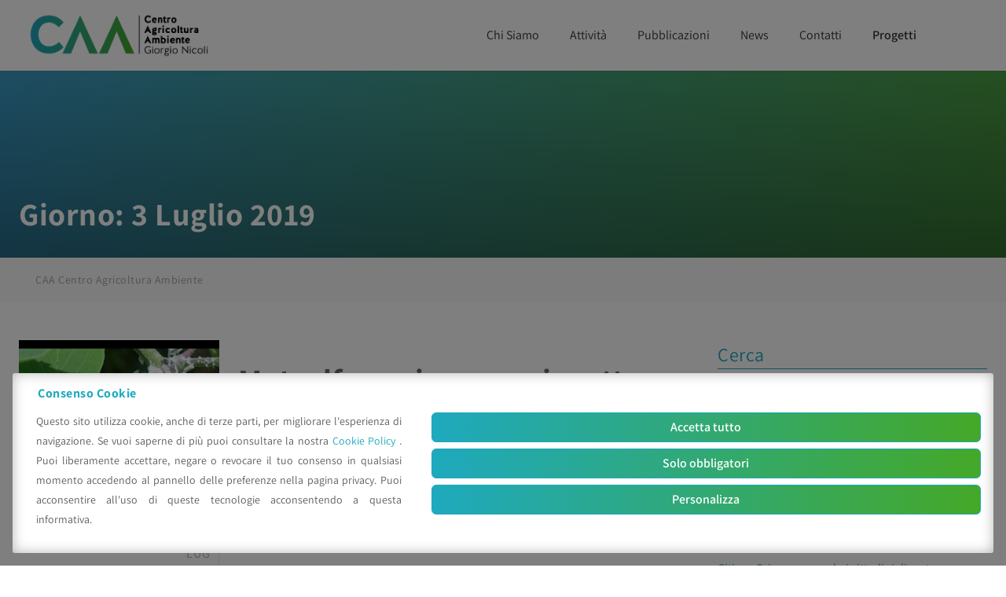

--- FILE ---
content_type: text/html; charset=UTF-8
request_url: https://www.caa.it/it/2019/07/03/
body_size: 15771
content:
<!DOCTYPE html>
<html lang="it-IT" class="no-js">

<head>
	<meta charset="UTF-8">
	<meta name="viewport" content="width=device-width, initial-scale=1, shrink-to-fit=no">
	<meta name="google-site-verification" content="GEq5RmOu1S7zJt9moc87gChhiSMzUhl1ZSFWja1oCNo" />
	<link rel="profile" href="http://gmpg.org/xfn/11">
	<link rel="pingback" href="https://www.caa.it/xmlrpc.php">
	<link rel="shortcut icon" type="image/png" href="https://www.caa.it/wp-content/themes/caa/img/favicon.ico" />
	<link href="https://cdn.jsdelivr.net/npm/bootstrap@5.3.8/dist/css/bootstrap.min.css" rel="stylesheet" integrity="sha384-sRIl4kxILFvY47J16cr9ZwB07vP4J8+LH7qKQnuqkuIAvNWLzeN8tE5YBujZqJLB" crossorigin="anonymous">
	<link rel="stylesheet" href="https://www.caa.it/wp-content/themes/aitec/fonts/linearicons/css/linearicons.css">
	<link rel="stylesheet" href="https://www.caa.it/wp-content/themes/aitec/fonts/fontawesome/css/all.min.css">
	<link rel="stylesheet" href="https://www.caa.it/wp-content/themes/caa/fonts/assistant.css">

	<meta name='robots' content='noindex, follow' />

		<link rel="preconnect" href="https://www.googletagmanager.com">

		<script type="text/javascript">
		window.dataLayer = window.dataLayer || [];

		//Utility function
		function gtag() {
			dataLayer.push(arguments);
		}

		</script>


		<!-- Google Tag Manager -->
		<script>(function(w,d,s,l,i){w[l]=w[l]||[];w[l].push({'gtm.start':
		new Date().getTime(),event:'gtm.js'});var f=d.getElementsByTagName(s)[0],
		j=d.createElement(s),dl=l!='dataLayer'?'&l='+l:'';j.async=true;j.src=
		'https://www.googletagmanager.com/gtm.js?id='+i+dl;f.parentNode.insertBefore(j,f);
		})(window,document,'script','dataLayer','GTM-P747NJ5B');
		
		</script>
		<!-- End Google Tag Manager -->

	
	<!-- This site is optimized with the Yoast SEO plugin v26.7 - https://yoast.com/wordpress/plugins/seo/ -->
	<title>3 Luglio 2019 - CAA Centro Agricoltura Ambiente</title>
	<meta property="og:locale" content="it_IT" />
	<meta property="og:type" content="website" />
	<meta property="og:title" content="3 Luglio 2019 - CAA Centro Agricoltura Ambiente" />
	<meta property="og:url" content="https://www.caa.it/it/2019/07/03/" />
	<meta property="og:site_name" content="CAA Centro Agricoltura Ambiente" />
	<meta name="twitter:card" content="summary_large_image" />
	<meta name="twitter:site" content="@2013_caa" />
	<script type="application/ld+json" class="yoast-schema-graph">{"@context":"https://schema.org","@graph":[{"@type":"CollectionPage","@id":"https://www.caa.it/it/2019/07/03/","url":"https://www.caa.it/it/2019/07/03/","name":"3 Luglio 2019 - CAA Centro Agricoltura Ambiente","isPartOf":{"@id":"https://www.caa.it/it/#website"},"primaryImageOfPage":{"@id":"https://www.caa.it/it/2019/07/03/#primaryimage"},"image":{"@id":"https://www.caa.it/it/2019/07/03/#primaryimage"},"thumbnailUrl":"https://www.caa.it/wp-content/uploads/2019/07/caa-news-agricoltura-metcalfa4.png","breadcrumb":{"@id":"https://www.caa.it/it/2019/07/03/#breadcrumb"},"inLanguage":"it-IT"},{"@type":"ImageObject","inLanguage":"it-IT","@id":"https://www.caa.it/it/2019/07/03/#primaryimage","url":"https://www.caa.it/wp-content/uploads/2019/07/caa-news-agricoltura-metcalfa4.png","contentUrl":"https://www.caa.it/wp-content/uploads/2019/07/caa-news-agricoltura-metcalfa4.png","width":743,"height":481},{"@type":"BreadcrumbList","@id":"https://www.caa.it/it/2019/07/03/#breadcrumb","itemListElement":[{"@type":"ListItem","position":1,"name":"Home","item":"https://www.caa.it/it/"},{"@type":"ListItem","position":2,"name":"Archivi per 3 Luglio 2019"}]},{"@type":"WebSite","@id":"https://www.caa.it/it/#website","url":"https://www.caa.it/it/","name":"CAA Centro Agricoltura Ambiente","description":"Centro Agricoltura Ambiente &quot;Giorgio Nicoli&quot;","publisher":{"@id":"https://www.caa.it/it/#organization"},"potentialAction":[{"@type":"SearchAction","target":{"@type":"EntryPoint","urlTemplate":"https://www.caa.it/it/?s={search_term_string}"},"query-input":{"@type":"PropertyValueSpecification","valueRequired":true,"valueName":"search_term_string"}}],"inLanguage":"it-IT"},{"@type":"Organization","@id":"https://www.caa.it/it/#organization","name":"Centro Agricoltura Ambiente","url":"https://www.caa.it/it/","logo":{"@type":"ImageObject","inLanguage":"it-IT","@id":"https://www.caa.it/it/#/schema/logo/image/","url":"https://www.caa.it/wp-content/uploads/2019/01/logo_caa_centro_agricoltura_ambiente_nicoli.png","contentUrl":"https://www.caa.it/wp-content/uploads/2019/01/logo_caa_centro_agricoltura_ambiente_nicoli.png","width":567,"height":129,"caption":"Centro Agricoltura Ambiente"},"image":{"@id":"https://www.caa.it/it/#/schema/logo/image/"},"sameAs":["https://www.facebook.com/centroagricolturaambiente.giorgionicoli/","https://x.com/2013_caa","https://www.linkedin.com/company/centro-agricoltura-ambiente-giorgio-nicoli-s-r-l-/?originalSubdomain=it","https://www.youtube.com/channel/UCeJ0U2Q4OY19f51sXSRPx2w","https://web-cdn.bsky.app/profile/caasrl.bsky.social"]}]}</script>
	<!-- / Yoast SEO plugin. -->


<style id='wp-img-auto-sizes-contain-inline-css' type='text/css'>
img:is([sizes=auto i],[sizes^="auto," i]){contain-intrinsic-size:3000px 1500px}
/*# sourceURL=wp-img-auto-sizes-contain-inline-css */
</style>
<style id='wp-emoji-styles-inline-css' type='text/css'>

	img.wp-smiley, img.emoji {
		display: inline !important;
		border: none !important;
		box-shadow: none !important;
		height: 1em !important;
		width: 1em !important;
		margin: 0 0.07em !important;
		vertical-align: -0.1em !important;
		background: none !important;
		padding: 0 !important;
	}
/*# sourceURL=wp-emoji-styles-inline-css */
</style>
<style id='classic-theme-styles-inline-css' type='text/css'>
/*! This file is auto-generated */
.wp-block-button__link{color:#fff;background-color:#32373c;border-radius:9999px;box-shadow:none;text-decoration:none;padding:calc(.667em + 2px) calc(1.333em + 2px);font-size:1.125em}.wp-block-file__button{background:#32373c;color:#fff;text-decoration:none}
/*# sourceURL=/wp-includes/css/classic-themes.min.css */
</style>
<link rel='stylesheet' id='aprivacy-style-css' href='https://www.caa.it/wp-content/plugins/aitec-tag-manager/css/style.css?ver=1.0.0' type='text/css' media='all' />
<link rel='stylesheet' id='sr7css-css' href='//www.caa.it/wp-content/plugins/revslider/public/css/sr7.css?ver=6.7.40' type='text/css' media='all' />
<link rel='stylesheet' id='wpml-menu-item-0-css' href='https://www.caa.it/wp-content/plugins/sitepress-multilingual-cms/templates/language-switchers/menu-item/style.min.css?ver=1' type='text/css' media='all' />
<link rel='stylesheet' id='animate-css' href='https://www.caa.it/wp-content/themes/aitec/css/animate.min.css?ver=4.1.1' type='text/css' media='screen' />
<link rel='stylesheet' id='extra-animate-css' href='https://www.caa.it/wp-content/themes/aitec/css/extra-animate.css?ver=1.0.0' type='text/css' media='screen' />
<link rel='stylesheet' id='tiny-slider-css' href='https://www.caa.it/wp-content/themes/aitec/css/tiny-slider.css?ver=2.9.3' type='text/css' media='screen' />
<link rel='stylesheet' id='aitec-css' href='https://www.caa.it/wp-content/themes/aitec/style.css?ver=1.0' type='text/css' media='screen' />
<link rel='stylesheet' id='aitec-1699-css' href='https://www.caa.it/wp-content/themes/aitec/css/style-1699.css?ver=1.0' type='text/css' media='screen and (max-width:1699px)' />
<link rel='stylesheet' id='aitec-1399-css' href='https://www.caa.it/wp-content/themes/aitec/css/style-1399.css?ver=1.0' type='text/css' media='screen and (max-width:1399px)' />
<link rel='stylesheet' id='aitec-1199-css' href='https://www.caa.it/wp-content/themes/aitec/css/style-1199.css?ver=1.0' type='text/css' media='screen and (max-width:1199px)' />
<link rel='stylesheet' id='aitec-991-css' href='https://www.caa.it/wp-content/themes/aitec/css/style-991.css?ver=1.0' type='text/css' media='screen and (max-width:991px)' />
<link rel='stylesheet' id='aitec-767-css' href='https://www.caa.it/wp-content/themes/aitec/css/style-767.css?ver=1.0' type='text/css' media='screen and (max-width:767px)' />
<link rel='stylesheet' id='aitec-575-css' href='https://www.caa.it/wp-content/themes/aitec/css/style-575.css?ver=1.0' type='text/css' media='screen and (max-width:575px)' />
<link rel='stylesheet' id='aitec-450-css' href='https://www.caa.it/wp-content/themes/aitec/css/style-450.css?ver=1.0' type='text/css' media='screen and (max-width:450px)' />
<link rel='stylesheet' id='aitec-320-css' href='https://www.caa.it/wp-content/themes/aitec/css/style-320.css?ver=1.0' type='text/css' media='screen and (max-width:320px)' />
<link rel='stylesheet' id='caa-css' href='https://www.caa.it/wp-content/themes/caa/style.css?ver=1.5' type='text/css' media='screen' />
<link rel='stylesheet' id='caa-1699-css' href='https://www.caa.it/wp-content/themes/caa/css/style-1699.css?ver=1.5' type='text/css' media='screen and (max-width:1699px)' />
<link rel='stylesheet' id='caa-1599-css' href='https://www.caa.it/wp-content/themes/caa/css/style-1599.css?ver=1.5' type='text/css' media='screen and (max-width:1599px)' />
<link rel='stylesheet' id='caa-1499-css' href='https://www.caa.it/wp-content/themes/caa/css/style-1499.css?ver=1.5' type='text/css' media='screen and (max-width:1499px)' />
<link rel='stylesheet' id='caa-1399-css' href='https://www.caa.it/wp-content/themes/caa/css/style-1399.css?ver=1.5' type='text/css' media='screen and (max-width:1399px)' />
<link rel='stylesheet' id='caa-1199-css' href='https://www.caa.it/wp-content/themes/caa/css/style-1199.css?ver=1.5' type='text/css' media='screen and (max-width:1199px)' />
<link rel='stylesheet' id='caa-991-css' href='https://www.caa.it/wp-content/themes/caa/css/style-991.css?ver=1.5' type='text/css' media='screen and (max-width:991px)' />
<link rel='stylesheet' id='caa-767-css' href='https://www.caa.it/wp-content/themes/caa/css/style-767.css?ver=1.5' type='text/css' media='screen and (max-width:767px)' />
<link rel='stylesheet' id='caa-575-css' href='https://www.caa.it/wp-content/themes/caa/css/style-575.css?ver=1.5' type='text/css' media='screen and (max-width:575px)' />
<link rel='stylesheet' id='caa-450-css' href='https://www.caa.it/wp-content/themes/caa/css/style-450.css?ver=1.5' type='text/css' media='screen and (max-width:450px)' />
<link rel='stylesheet' id='caa-320-css' href='https://www.caa.it/wp-content/themes/caa/css/style-320.css?ver=1.5' type='text/css' media='screen and (max-width:320px)' />
<link rel='stylesheet' id='aitec-calendar-css' href='https://www.caa.it/wp-content/plugins/aitec-calendar//css/calendar-theme.css?ver=1.0.0' type='text/css' media='screen' />
<script type="text/javascript" id="wpml-cookie-js-extra">
/* <![CDATA[ */
var wpml_cookies = {"wp-wpml_current_language":{"value":"it","expires":1,"path":"/"}};
var wpml_cookies = {"wp-wpml_current_language":{"value":"it","expires":1,"path":"/"}};
//# sourceURL=wpml-cookie-js-extra
/* ]]> */
</script>
<script type="text/javascript" src="https://www.caa.it/wp-content/plugins/sitepress-multilingual-cms/res/js/cookies/language-cookie.js?ver=486900" id="wpml-cookie-js" defer="defer" data-wp-strategy="defer"></script>
<script type="text/javascript" src="https://www.caa.it/wp-includes/js/jquery/jquery.min.js?ver=3.7.1" id="jquery-core-js"></script>
<script type="text/javascript" src="https://www.caa.it/wp-includes/js/jquery/jquery-migrate.min.js?ver=3.4.1" id="jquery-migrate-js"></script>
<script type="text/javascript" id="aprivacy-js-ajax-js-extra">
/* <![CDATA[ */
var priv_aitec_ajax = {"ajaxurl":"https://www.caa.it/wp-admin/admin-ajax.php"};
//# sourceURL=aprivacy-js-ajax-js-extra
/* ]]> */
</script>
<script type="text/javascript" src="https://www.caa.it/wp-content/plugins/aitec-tag-manager/js/privacy.lib.js?ver=1.3" id="aprivacy-js-ajax-js"></script>
<script type="text/javascript" src="//www.caa.it/wp-content/plugins/revslider/public/js/libs/tptools.js?ver=6.7.40" id="tp-tools-js" async="async" data-wp-strategy="async"></script>
<script type="text/javascript" src="//www.caa.it/wp-content/plugins/revslider/public/js/sr7.js?ver=6.7.40" id="sr7-js" async="async" data-wp-strategy="async"></script>
<script></script><link rel="https://api.w.org/" href="https://www.caa.it/it/wp-json/" /><link rel="EditURI" type="application/rsd+xml" title="RSD" href="https://www.caa.it/xmlrpc.php?rsd" />
<meta name="generator" content="WordPress 6.9" />
<meta name="generator" content="WPML ver:4.8.6 stt:1,27;" />
<meta name="generator" content="Powered by WPBakery Page Builder - drag and drop page builder for WordPress."/>
<link rel="preconnect" href="https://fonts.googleapis.com">
<link rel="preconnect" href="https://fonts.gstatic.com/" crossorigin>
<meta name="generator" content="Powered by Slider Revolution 6.7.40 - responsive, Mobile-Friendly Slider Plugin for WordPress with comfortable drag and drop interface." />
<script>
	window._tpt			??= {};
	window.SR7			??= {};
	_tpt.R				??= {};
	_tpt.R.fonts		??= {};
	_tpt.R.fonts.customFonts??= {};
	SR7.devMode			=  false;
	SR7.F 				??= {};
	SR7.G				??= {};
	SR7.LIB				??= {};
	SR7.E				??= {};
	SR7.E.gAddons		??= {};
	SR7.E.php 			??= {};
	SR7.E.nonce			= 'e48b5d779e';
	SR7.E.ajaxurl		= 'https://www.caa.it/wp-admin/admin-ajax.php';
	SR7.E.resturl		= 'https://www.caa.it/it/wp-json/';
	SR7.E.slug_path		= 'revslider/revslider.php';
	SR7.E.slug			= 'revslider';
	SR7.E.plugin_url	= 'https://www.caa.it/wp-content/plugins/revslider/';
	SR7.E.wp_plugin_url = 'https://www.caa.it/wp-content/plugins/';
	SR7.E.revision		= '6.7.40';
	SR7.E.fontBaseUrl	= '';
	SR7.G.breakPoints 	= [1240,1024,778,480];
	SR7.G.fSUVW 		= false;
	SR7.E.modules 		= ['module','page','slide','layer','draw','animate','srtools','canvas','defaults','carousel','navigation','media','modifiers','migration'];
	SR7.E.libs 			= ['WEBGL'];
	SR7.E.css 			= ['csslp','cssbtns','cssfilters','cssnav','cssmedia'];
	SR7.E.resources		= {};
	SR7.E.ytnc			= false;
	SR7.E.wpml			??= {};
	SR7.E.wpml.lang		= 'it';
	SR7.JSON			??= {};
/*! Slider Revolution 7.0 - Page Processor */
!function(){"use strict";window.SR7??={},window._tpt??={},SR7.version="Slider Revolution 6.7.16",_tpt.getMobileZoom=()=>_tpt.is_mobile?document.documentElement.clientWidth/window.innerWidth:1,_tpt.getWinDim=function(t){_tpt.screenHeightWithUrlBar??=window.innerHeight;let e=SR7.F?.modal?.visible&&SR7.M[SR7.F.module.getIdByAlias(SR7.F.modal.requested)];_tpt.scrollBar=window.innerWidth!==document.documentElement.clientWidth||e&&window.innerWidth!==e.c.module.clientWidth,_tpt.winW=_tpt.getMobileZoom()*window.innerWidth-(_tpt.scrollBar||"prepare"==t?_tpt.scrollBarW??_tpt.mesureScrollBar():0),_tpt.winH=_tpt.getMobileZoom()*window.innerHeight,_tpt.winWAll=document.documentElement.clientWidth},_tpt.getResponsiveLevel=function(t,e){return SR7.G.fSUVW?_tpt.closestGE(t,window.innerWidth):_tpt.closestGE(t,_tpt.winWAll)},_tpt.mesureScrollBar=function(){let t=document.createElement("div");return t.className="RSscrollbar-measure",t.style.width="100px",t.style.height="100px",t.style.overflow="scroll",t.style.position="absolute",t.style.top="-9999px",document.body.appendChild(t),_tpt.scrollBarW=t.offsetWidth-t.clientWidth,document.body.removeChild(t),_tpt.scrollBarW},_tpt.loadCSS=async function(t,e,s){return s?_tpt.R.fonts.required[e].status=1:(_tpt.R[e]??={},_tpt.R[e].status=1),new Promise(((i,n)=>{if(_tpt.isStylesheetLoaded(t))s?_tpt.R.fonts.required[e].status=2:_tpt.R[e].status=2,i();else{const o=document.createElement("link");o.rel="stylesheet";let l="text",r="css";o["type"]=l+"/"+r,o.href=t,o.onload=()=>{s?_tpt.R.fonts.required[e].status=2:_tpt.R[e].status=2,i()},o.onerror=()=>{s?_tpt.R.fonts.required[e].status=3:_tpt.R[e].status=3,n(new Error(`Failed to load CSS: ${t}`))},document.head.appendChild(o)}}))},_tpt.addContainer=function(t){const{tag:e="div",id:s,class:i,datas:n,textContent:o,iHTML:l}=t,r=document.createElement(e);if(s&&""!==s&&(r.id=s),i&&""!==i&&(r.className=i),n)for(const[t,e]of Object.entries(n))"style"==t?r.style.cssText=e:r.setAttribute(`data-${t}`,e);return o&&(r.textContent=o),l&&(r.innerHTML=l),r},_tpt.collector=function(){return{fragment:new DocumentFragment,add(t){var e=_tpt.addContainer(t);return this.fragment.appendChild(e),e},append(t){t.appendChild(this.fragment)}}},_tpt.isStylesheetLoaded=function(t){let e=t.split("?")[0];return Array.from(document.querySelectorAll('link[rel="stylesheet"], link[rel="preload"]')).some((t=>t.href.split("?")[0]===e))},_tpt.preloader={requests:new Map,preloaderTemplates:new Map,show:function(t,e){if(!e||!t)return;const{type:s,color:i}=e;if(s<0||"off"==s)return;const n=`preloader_${s}`;let o=this.preloaderTemplates.get(n);o||(o=this.build(s,i),this.preloaderTemplates.set(n,o)),this.requests.has(t)||this.requests.set(t,{count:0});const l=this.requests.get(t);clearTimeout(l.timer),l.count++,1===l.count&&(l.timer=setTimeout((()=>{l.preloaderClone=o.cloneNode(!0),l.anim&&l.anim.kill(),void 0!==_tpt.gsap?l.anim=_tpt.gsap.fromTo(l.preloaderClone,1,{opacity:0},{opacity:1}):l.preloaderClone.classList.add("sr7-fade-in"),t.appendChild(l.preloaderClone)}),150))},hide:function(t){if(!this.requests.has(t))return;const e=this.requests.get(t);e.count--,e.count<0&&(e.count=0),e.anim&&e.anim.kill(),0===e.count&&(clearTimeout(e.timer),e.preloaderClone&&(e.preloaderClone.classList.remove("sr7-fade-in"),e.anim=_tpt.gsap.to(e.preloaderClone,.3,{opacity:0,onComplete:function(){e.preloaderClone.remove()}})))},state:function(t){if(!this.requests.has(t))return!1;return this.requests.get(t).count>0},build:(t,e="#ffffff",s="")=>{if(t<0||"off"===t)return null;const i=parseInt(t);if(t="prlt"+i,isNaN(i))return null;if(_tpt.loadCSS(SR7.E.plugin_url+"public/css/preloaders/t"+i+".css","preloader_"+t),isNaN(i)||i<6){const n=`background-color:${e}`,o=1===i||2==i?n:"",l=3===i||4==i?n:"",r=_tpt.collector();["dot1","dot2","bounce1","bounce2","bounce3"].forEach((t=>r.add({tag:"div",class:t,datas:{style:l}})));const d=_tpt.addContainer({tag:"sr7-prl",class:`${t} ${s}`,datas:{style:o}});return r.append(d),d}{let n={};if(7===i){let t;e.startsWith("#")?(t=e.replace("#",""),t=`rgba(${parseInt(t.substring(0,2),16)}, ${parseInt(t.substring(2,4),16)}, ${parseInt(t.substring(4,6),16)}, `):e.startsWith("rgb")&&(t=e.slice(e.indexOf("(")+1,e.lastIndexOf(")")).split(",").map((t=>t.trim())),t=`rgba(${t[0]}, ${t[1]}, ${t[2]}, `),t&&(n.style=`border-top-color: ${t}0.65); border-bottom-color: ${t}0.15); border-left-color: ${t}0.65); border-right-color: ${t}0.15)`)}else 12===i&&(n.style=`background:${e}`);const o=[10,0,4,2,5,9,0,4,4,2][i-6],l=_tpt.collector(),r=l.add({tag:"div",class:"sr7-prl-inner",datas:n});Array.from({length:o}).forEach((()=>r.appendChild(l.add({tag:"span",datas:{style:`background:${e}`}}))));const d=_tpt.addContainer({tag:"sr7-prl",class:`${t} ${s}`});return l.append(d),d}}},SR7.preLoader={show:(t,e)=>{"off"!==(SR7.M[t]?.settings?.pLoader?.type??"off")&&_tpt.preloader.show(e||SR7.M[t].c.module,SR7.M[t]?.settings?.pLoader??{color:"#fff",type:10})},hide:(t,e)=>{"off"!==(SR7.M[t]?.settings?.pLoader?.type??"off")&&_tpt.preloader.hide(e||SR7.M[t].c.module)},state:(t,e)=>_tpt.preloader.state(e||SR7.M[t].c.module)},_tpt.prepareModuleHeight=function(t){window.SR7.M??={},window.SR7.M[t.id]??={},"ignore"==t.googleFont&&(SR7.E.ignoreGoogleFont=!0);let e=window.SR7.M[t.id];if(null==_tpt.scrollBarW&&_tpt.mesureScrollBar(),e.c??={},e.states??={},e.settings??={},e.settings.size??={},t.fixed&&(e.settings.fixed=!0),e.c.module=document.querySelector("sr7-module#"+t.id),e.c.adjuster=e.c.module.getElementsByTagName("sr7-adjuster")[0],e.c.content=e.c.module.getElementsByTagName("sr7-content")[0],"carousel"==t.type&&(e.c.carousel=e.c.content.getElementsByTagName("sr7-carousel")[0]),null==e.c.module||null==e.c.module)return;t.plType&&t.plColor&&(e.settings.pLoader={type:t.plType,color:t.plColor}),void 0===t.plType||"off"===t.plType||SR7.preLoader.state(t.id)&&SR7.preLoader.state(t.id,e.c.module)||SR7.preLoader.show(t.id,e.c.module),_tpt.winW||_tpt.getWinDim("prepare"),_tpt.getWinDim();let s=""+e.c.module.dataset?.modal;"modal"==s||"true"==s||"undefined"!==s&&"false"!==s||(e.settings.size.fullWidth=t.size.fullWidth,e.LEV??=_tpt.getResponsiveLevel(window.SR7.G.breakPoints,t.id),t.vpt=_tpt.fillArray(t.vpt,5),e.settings.vPort=t.vpt[e.LEV],void 0!==t.el&&"720"==t.el[4]&&t.gh[4]!==t.el[4]&&"960"==t.el[3]&&t.gh[3]!==t.el[3]&&"768"==t.el[2]&&t.gh[2]!==t.el[2]&&delete t.el,e.settings.size.height=null==t.el||null==t.el[e.LEV]||0==t.el[e.LEV]||"auto"==t.el[e.LEV]?_tpt.fillArray(t.gh,5,-1):_tpt.fillArray(t.el,5,-1),e.settings.size.width=_tpt.fillArray(t.gw,5,-1),e.settings.size.minHeight=_tpt.fillArray(t.mh??[0],5,-1),e.cacheSize={fullWidth:e.settings.size?.fullWidth,fullHeight:e.settings.size?.fullHeight},void 0!==t.off&&(t.off?.t&&(e.settings.size.m??={})&&(e.settings.size.m.t=t.off.t),t.off?.b&&(e.settings.size.m??={})&&(e.settings.size.m.b=t.off.b),t.off?.l&&(e.settings.size.p??={})&&(e.settings.size.p.l=t.off.l),t.off?.r&&(e.settings.size.p??={})&&(e.settings.size.p.r=t.off.r),e.offsetPrepared=!0),_tpt.updatePMHeight(t.id,t,!0))},_tpt.updatePMHeight=(t,e,s)=>{let i=SR7.M[t];var n=i.settings.size.fullWidth?_tpt.winW:i.c.module.parentNode.offsetWidth;n=0===n||isNaN(n)?_tpt.winW:n;let o=i.settings.size.width[i.LEV]||i.settings.size.width[i.LEV++]||i.settings.size.width[i.LEV--]||n,l=i.settings.size.height[i.LEV]||i.settings.size.height[i.LEV++]||i.settings.size.height[i.LEV--]||0,r=i.settings.size.minHeight[i.LEV]||i.settings.size.minHeight[i.LEV++]||i.settings.size.minHeight[i.LEV--]||0;if(l="auto"==l?0:l,l=parseInt(l),"carousel"!==e.type&&(n-=parseInt(e.onw??0)||0),i.MP=!i.settings.size.fullWidth&&n<o||_tpt.winW<o?Math.min(1,n/o):1,e.size.fullScreen||e.size.fullHeight){let t=parseInt(e.fho)||0,s=(""+e.fho).indexOf("%")>-1;e.newh=_tpt.winH-(s?_tpt.winH*t/100:t)}else e.newh=i.MP*Math.max(l,r);if(e.newh+=(parseInt(e.onh??0)||0)+(parseInt(e.carousel?.pt)||0)+(parseInt(e.carousel?.pb)||0),void 0!==e.slideduration&&(e.newh=Math.max(e.newh,parseInt(e.slideduration)/3)),e.shdw&&_tpt.buildShadow(e.id,e),i.c.adjuster.style.height=e.newh+"px",i.c.module.style.height=e.newh+"px",i.c.content.style.height=e.newh+"px",i.states.heightPrepared=!0,i.dims??={},i.dims.moduleRect=i.c.module.getBoundingClientRect(),i.c.content.style.left="-"+i.dims.moduleRect.left+"px",!i.settings.size.fullWidth)return s&&requestAnimationFrame((()=>{n!==i.c.module.parentNode.offsetWidth&&_tpt.updatePMHeight(e.id,e)})),void _tpt.bgStyle(e.id,e,window.innerWidth==_tpt.winW,!0);_tpt.bgStyle(e.id,e,window.innerWidth==_tpt.winW,!0),requestAnimationFrame((function(){s&&requestAnimationFrame((()=>{n!==i.c.module.parentNode.offsetWidth&&_tpt.updatePMHeight(e.id,e)}))})),i.earlyResizerFunction||(i.earlyResizerFunction=function(){requestAnimationFrame((function(){_tpt.getWinDim(),_tpt.moduleDefaults(e.id,e),_tpt.updateSlideBg(t,!0)}))},window.addEventListener("resize",i.earlyResizerFunction))},_tpt.buildShadow=function(t,e){let s=SR7.M[t];null==s.c.shadow&&(s.c.shadow=document.createElement("sr7-module-shadow"),s.c.shadow.classList.add("sr7-shdw-"+e.shdw),s.c.content.appendChild(s.c.shadow))},_tpt.bgStyle=async(t,e,s,i,n)=>{const o=SR7.M[t];if((e=e??o.settings).fixed&&!o.c.module.classList.contains("sr7-top-fixed")&&(o.c.module.classList.add("sr7-top-fixed"),o.c.module.style.position="fixed",o.c.module.style.width="100%",o.c.module.style.top="0px",o.c.module.style.left="0px",o.c.module.style.pointerEvents="none",o.c.module.style.zIndex=5e3,o.c.content.style.pointerEvents="none"),null==o.c.bgcanvas){let t=document.createElement("sr7-module-bg"),l=!1;if("string"==typeof e?.bg?.color&&e?.bg?.color.includes("{"))if(_tpt.gradient&&_tpt.gsap)e.bg.color=_tpt.gradient.convert(e.bg.color);else try{let t=JSON.parse(e.bg.color);(t?.orig||t?.string)&&(e.bg.color=JSON.parse(e.bg.color))}catch(t){return}let r="string"==typeof e?.bg?.color?e?.bg?.color||"transparent":e?.bg?.color?.string??e?.bg?.color?.orig??e?.bg?.color?.color??"transparent";if(t.style["background"+(String(r).includes("grad")?"":"Color")]=r,("transparent"!==r||n)&&(l=!0),o.offsetPrepared&&(t.style.visibility="hidden"),e?.bg?.image?.src&&(t.style.backgroundImage=`url(${e?.bg?.image.src})`,t.style.backgroundSize=""==(e.bg.image?.size??"")?"cover":e.bg.image.size,t.style.backgroundPosition=e.bg.image.position,t.style.backgroundRepeat=""==e.bg.image.repeat||null==e.bg.image.repeat?"no-repeat":e.bg.image.repeat,l=!0),!l)return;o.c.bgcanvas=t,e.size.fullWidth?t.style.width=_tpt.winW-(s&&_tpt.winH<document.body.offsetHeight?_tpt.scrollBarW:0)+"px":i&&(t.style.width=o.c.module.offsetWidth+"px"),e.sbt?.use?o.c.content.appendChild(o.c.bgcanvas):o.c.module.appendChild(o.c.bgcanvas)}o.c.bgcanvas.style.height=void 0!==e.newh?e.newh+"px":("carousel"==e.type?o.dims.module.h:o.dims.content.h)+"px",o.c.bgcanvas.style.left=!s&&e.sbt?.use||o.c.bgcanvas.closest("SR7-CONTENT")?"0px":"-"+(o?.dims?.moduleRect?.left??0)+"px"},_tpt.updateSlideBg=function(t,e){const s=SR7.M[t];let i=s.settings;s?.c?.bgcanvas&&(i.size.fullWidth?s.c.bgcanvas.style.width=_tpt.winW-(e&&_tpt.winH<document.body.offsetHeight?_tpt.scrollBarW:0)+"px":preparing&&(s.c.bgcanvas.style.width=s.c.module.offsetWidth+"px"))},_tpt.moduleDefaults=(t,e)=>{let s=SR7.M[t];null!=s&&null!=s.c&&null!=s.c.module&&(s.dims??={},s.dims.moduleRect=s.c.module.getBoundingClientRect(),s.c.content.style.left="-"+s.dims.moduleRect.left+"px",s.c.content.style.width=_tpt.winW-_tpt.scrollBarW+"px","carousel"==e.type&&(s.c.module.style.overflow="visible"),_tpt.bgStyle(t,e,window.innerWidth==_tpt.winW))},_tpt.getOffset=t=>{var e=t.getBoundingClientRect(),s=window.pageXOffset||document.documentElement.scrollLeft,i=window.pageYOffset||document.documentElement.scrollTop;return{top:e.top+i,left:e.left+s}},_tpt.fillArray=function(t,e){let s,i;t=Array.isArray(t)?t:[t];let n=Array(e),o=t.length;for(i=0;i<t.length;i++)n[i+(e-o)]=t[i],null==s&&"#"!==t[i]&&(s=t[i]);for(let t=0;t<e;t++)void 0!==n[t]&&"#"!=n[t]||(n[t]=s),s=n[t];return n},_tpt.closestGE=function(t,e){let s=Number.MAX_VALUE,i=-1;for(let n=0;n<t.length;n++)t[n]-1>=e&&t[n]-1-e<s&&(s=t[n]-1-e,i=n);return++i}}();</script>
<noscript><style> .wpb_animate_when_almost_visible { opacity: 1; }</style></noscript>
<style id='global-styles-inline-css' type='text/css'>
:root{--wp--preset--aspect-ratio--square: 1;--wp--preset--aspect-ratio--4-3: 4/3;--wp--preset--aspect-ratio--3-4: 3/4;--wp--preset--aspect-ratio--3-2: 3/2;--wp--preset--aspect-ratio--2-3: 2/3;--wp--preset--aspect-ratio--16-9: 16/9;--wp--preset--aspect-ratio--9-16: 9/16;--wp--preset--color--black: #000000;--wp--preset--color--cyan-bluish-gray: #abb8c3;--wp--preset--color--white: #ffffff;--wp--preset--color--pale-pink: #f78da7;--wp--preset--color--vivid-red: #cf2e2e;--wp--preset--color--luminous-vivid-orange: #ff6900;--wp--preset--color--luminous-vivid-amber: #fcb900;--wp--preset--color--light-green-cyan: #7bdcb5;--wp--preset--color--vivid-green-cyan: #00d084;--wp--preset--color--pale-cyan-blue: #8ed1fc;--wp--preset--color--vivid-cyan-blue: #0693e3;--wp--preset--color--vivid-purple: #9b51e0;--wp--preset--gradient--vivid-cyan-blue-to-vivid-purple: linear-gradient(135deg,rgb(6,147,227) 0%,rgb(155,81,224) 100%);--wp--preset--gradient--light-green-cyan-to-vivid-green-cyan: linear-gradient(135deg,rgb(122,220,180) 0%,rgb(0,208,130) 100%);--wp--preset--gradient--luminous-vivid-amber-to-luminous-vivid-orange: linear-gradient(135deg,rgb(252,185,0) 0%,rgb(255,105,0) 100%);--wp--preset--gradient--luminous-vivid-orange-to-vivid-red: linear-gradient(135deg,rgb(255,105,0) 0%,rgb(207,46,46) 100%);--wp--preset--gradient--very-light-gray-to-cyan-bluish-gray: linear-gradient(135deg,rgb(238,238,238) 0%,rgb(169,184,195) 100%);--wp--preset--gradient--cool-to-warm-spectrum: linear-gradient(135deg,rgb(74,234,220) 0%,rgb(151,120,209) 20%,rgb(207,42,186) 40%,rgb(238,44,130) 60%,rgb(251,105,98) 80%,rgb(254,248,76) 100%);--wp--preset--gradient--blush-light-purple: linear-gradient(135deg,rgb(255,206,236) 0%,rgb(152,150,240) 100%);--wp--preset--gradient--blush-bordeaux: linear-gradient(135deg,rgb(254,205,165) 0%,rgb(254,45,45) 50%,rgb(107,0,62) 100%);--wp--preset--gradient--luminous-dusk: linear-gradient(135deg,rgb(255,203,112) 0%,rgb(199,81,192) 50%,rgb(65,88,208) 100%);--wp--preset--gradient--pale-ocean: linear-gradient(135deg,rgb(255,245,203) 0%,rgb(182,227,212) 50%,rgb(51,167,181) 100%);--wp--preset--gradient--electric-grass: linear-gradient(135deg,rgb(202,248,128) 0%,rgb(113,206,126) 100%);--wp--preset--gradient--midnight: linear-gradient(135deg,rgb(2,3,129) 0%,rgb(40,116,252) 100%);--wp--preset--font-size--small: 13px;--wp--preset--font-size--medium: 20px;--wp--preset--font-size--large: 36px;--wp--preset--font-size--x-large: 42px;--wp--preset--spacing--20: 0.44rem;--wp--preset--spacing--30: 0.67rem;--wp--preset--spacing--40: 1rem;--wp--preset--spacing--50: 1.5rem;--wp--preset--spacing--60: 2.25rem;--wp--preset--spacing--70: 3.38rem;--wp--preset--spacing--80: 5.06rem;--wp--preset--shadow--natural: 6px 6px 9px rgba(0, 0, 0, 0.2);--wp--preset--shadow--deep: 12px 12px 50px rgba(0, 0, 0, 0.4);--wp--preset--shadow--sharp: 6px 6px 0px rgba(0, 0, 0, 0.2);--wp--preset--shadow--outlined: 6px 6px 0px -3px rgb(255, 255, 255), 6px 6px rgb(0, 0, 0);--wp--preset--shadow--crisp: 6px 6px 0px rgb(0, 0, 0);}:where(.is-layout-flex){gap: 0.5em;}:where(.is-layout-grid){gap: 0.5em;}body .is-layout-flex{display: flex;}.is-layout-flex{flex-wrap: wrap;align-items: center;}.is-layout-flex > :is(*, div){margin: 0;}body .is-layout-grid{display: grid;}.is-layout-grid > :is(*, div){margin: 0;}:where(.wp-block-columns.is-layout-flex){gap: 2em;}:where(.wp-block-columns.is-layout-grid){gap: 2em;}:where(.wp-block-post-template.is-layout-flex){gap: 1.25em;}:where(.wp-block-post-template.is-layout-grid){gap: 1.25em;}.has-black-color{color: var(--wp--preset--color--black) !important;}.has-cyan-bluish-gray-color{color: var(--wp--preset--color--cyan-bluish-gray) !important;}.has-white-color{color: var(--wp--preset--color--white) !important;}.has-pale-pink-color{color: var(--wp--preset--color--pale-pink) !important;}.has-vivid-red-color{color: var(--wp--preset--color--vivid-red) !important;}.has-luminous-vivid-orange-color{color: var(--wp--preset--color--luminous-vivid-orange) !important;}.has-luminous-vivid-amber-color{color: var(--wp--preset--color--luminous-vivid-amber) !important;}.has-light-green-cyan-color{color: var(--wp--preset--color--light-green-cyan) !important;}.has-vivid-green-cyan-color{color: var(--wp--preset--color--vivid-green-cyan) !important;}.has-pale-cyan-blue-color{color: var(--wp--preset--color--pale-cyan-blue) !important;}.has-vivid-cyan-blue-color{color: var(--wp--preset--color--vivid-cyan-blue) !important;}.has-vivid-purple-color{color: var(--wp--preset--color--vivid-purple) !important;}.has-black-background-color{background-color: var(--wp--preset--color--black) !important;}.has-cyan-bluish-gray-background-color{background-color: var(--wp--preset--color--cyan-bluish-gray) !important;}.has-white-background-color{background-color: var(--wp--preset--color--white) !important;}.has-pale-pink-background-color{background-color: var(--wp--preset--color--pale-pink) !important;}.has-vivid-red-background-color{background-color: var(--wp--preset--color--vivid-red) !important;}.has-luminous-vivid-orange-background-color{background-color: var(--wp--preset--color--luminous-vivid-orange) !important;}.has-luminous-vivid-amber-background-color{background-color: var(--wp--preset--color--luminous-vivid-amber) !important;}.has-light-green-cyan-background-color{background-color: var(--wp--preset--color--light-green-cyan) !important;}.has-vivid-green-cyan-background-color{background-color: var(--wp--preset--color--vivid-green-cyan) !important;}.has-pale-cyan-blue-background-color{background-color: var(--wp--preset--color--pale-cyan-blue) !important;}.has-vivid-cyan-blue-background-color{background-color: var(--wp--preset--color--vivid-cyan-blue) !important;}.has-vivid-purple-background-color{background-color: var(--wp--preset--color--vivid-purple) !important;}.has-black-border-color{border-color: var(--wp--preset--color--black) !important;}.has-cyan-bluish-gray-border-color{border-color: var(--wp--preset--color--cyan-bluish-gray) !important;}.has-white-border-color{border-color: var(--wp--preset--color--white) !important;}.has-pale-pink-border-color{border-color: var(--wp--preset--color--pale-pink) !important;}.has-vivid-red-border-color{border-color: var(--wp--preset--color--vivid-red) !important;}.has-luminous-vivid-orange-border-color{border-color: var(--wp--preset--color--luminous-vivid-orange) !important;}.has-luminous-vivid-amber-border-color{border-color: var(--wp--preset--color--luminous-vivid-amber) !important;}.has-light-green-cyan-border-color{border-color: var(--wp--preset--color--light-green-cyan) !important;}.has-vivid-green-cyan-border-color{border-color: var(--wp--preset--color--vivid-green-cyan) !important;}.has-pale-cyan-blue-border-color{border-color: var(--wp--preset--color--pale-cyan-blue) !important;}.has-vivid-cyan-blue-border-color{border-color: var(--wp--preset--color--vivid-cyan-blue) !important;}.has-vivid-purple-border-color{border-color: var(--wp--preset--color--vivid-purple) !important;}.has-vivid-cyan-blue-to-vivid-purple-gradient-background{background: var(--wp--preset--gradient--vivid-cyan-blue-to-vivid-purple) !important;}.has-light-green-cyan-to-vivid-green-cyan-gradient-background{background: var(--wp--preset--gradient--light-green-cyan-to-vivid-green-cyan) !important;}.has-luminous-vivid-amber-to-luminous-vivid-orange-gradient-background{background: var(--wp--preset--gradient--luminous-vivid-amber-to-luminous-vivid-orange) !important;}.has-luminous-vivid-orange-to-vivid-red-gradient-background{background: var(--wp--preset--gradient--luminous-vivid-orange-to-vivid-red) !important;}.has-very-light-gray-to-cyan-bluish-gray-gradient-background{background: var(--wp--preset--gradient--very-light-gray-to-cyan-bluish-gray) !important;}.has-cool-to-warm-spectrum-gradient-background{background: var(--wp--preset--gradient--cool-to-warm-spectrum) !important;}.has-blush-light-purple-gradient-background{background: var(--wp--preset--gradient--blush-light-purple) !important;}.has-blush-bordeaux-gradient-background{background: var(--wp--preset--gradient--blush-bordeaux) !important;}.has-luminous-dusk-gradient-background{background: var(--wp--preset--gradient--luminous-dusk) !important;}.has-pale-ocean-gradient-background{background: var(--wp--preset--gradient--pale-ocean) !important;}.has-electric-grass-gradient-background{background: var(--wp--preset--gradient--electric-grass) !important;}.has-midnight-gradient-background{background: var(--wp--preset--gradient--midnight) !important;}.has-small-font-size{font-size: var(--wp--preset--font-size--small) !important;}.has-medium-font-size{font-size: var(--wp--preset--font-size--medium) !important;}.has-large-font-size{font-size: var(--wp--preset--font-size--large) !important;}.has-x-large-font-size{font-size: var(--wp--preset--font-size--x-large) !important;}
/*# sourceURL=global-styles-inline-css */
</style>
</head>

<body class="archive date wp-theme-aitec wp-child-theme-caa wpb-js-composer js-comp-ver-8.7.2 vc_responsive">
	<div class="page-wrapper inner">

		<header id="main-header">
			<div class="container-fluid">
				<div class="col-12">
					<div class="inner-wrapper">

						<div id="menu-toggle" data-bs-toggle="offcanvas" data-bs-target="#main-menu-offcanvas">
							<span></span>
							<span></span>
							<span></span>
						</div>

						<a id="logo-wrapper" href="https://www.caa.it/it/" title="CAA Centro Agricoltura Ambiente">						<img src="https://www.caa.it/wp-content/themes/caa/img/logo.png" class="logo" aria-label="CAA Centro Agricoltura Ambiente logo" />
						</a>
						<nav class="main-menu-container"><ul id="main-menu" class="menu main-menu transparent"><li id="menu-item-128" class="menu-item menu-item-type-post_type menu-item-object-page menu-item-has-children menu-item-128"><a href="https://www.caa.it/it/il-centro/">Chi Siamo</a>
<ul class="sub-menu">
	<li id="menu-item-8942" class="menu-item menu-item-type-post_type menu-item-object-page menu-item-8942"><a href="https://www.caa.it/it/il-centro/">Il Centro</a></li>
	<li id="menu-item-95" class="menu-item menu-item-type-post_type menu-item-object-page menu-item-95"><a href="https://www.caa.it/it/il-centro/la-nostra-storia/">La nostra storia</a></li>
	<li id="menu-item-99" class="menu-item menu-item-type-post_type menu-item-object-page menu-item-99"><a href="https://www.caa.it/it/il-centro/organizzazione/">Organizzazione</a></li>
	<li id="menu-item-93" class="menu-item menu-item-type-post_type menu-item-object-page menu-item-93"><a href="https://www.caa.it/it/il-centro/certificazioni/">Certificazioni</a></li>
	<li id="menu-item-98" class="menu-item menu-item-type-post_type menu-item-object-page menu-item-98"><a href="https://www.caa.it/it/il-centro/modello-231/">Modello 231</a></li>
	<li id="menu-item-101" class="menu-item menu-item-type-post_type menu-item-object-page menu-item-101"><a href="https://www.caa.it/it/il-centro/whistleblowing/">Whistleblowing</a></li>
	<li id="menu-item-97" class="menu-item menu-item-type-post_type menu-item-object-page menu-item-97"><a href="https://www.caa.it/it/il-centro/mepa-e-intercenter/">MePA e intercentER</a></li>
	<li id="menu-item-96" class="menu-item menu-item-type-post_type menu-item-object-page menu-item-96"><a href="https://www.caa.it/it/il-centro/lavora-con-noi/">Lavora con noi</a></li>
	<li id="menu-item-100" class="menu-item menu-item-type-post_type menu-item-object-page menu-item-100"><a href="https://www.caa.it/it/il-centro/tirocini-e-tesi-di-laurea/">Tirocini e tesi di laurea</a></li>
</ul>
</li>
<li id="menu-item-129" class="menu-item menu-item-type-post_type menu-item-object-page menu-item-has-children menu-item-129"><a href="https://www.caa.it/it/attivita/">Attività</a>
<ul class="sub-menu">
	<li id="menu-item-104" class="menu-item menu-item-type-post_type menu-item-object-page menu-item-104"><a href="https://www.caa.it/it/attivita/aree-di-ricerca-innovazione/">Aree di Ricerca &#038; Innovazione</a></li>
	<li id="menu-item-105" class="menu-item menu-item-type-post_type menu-item-object-page menu-item-105"><a href="https://www.caa.it/it/attivita/entomologia-e-zoologia-sanitarie/">Entomologia e zoologia sanitarie</a></li>
	<li id="menu-item-103" class="menu-item menu-item-type-post_type menu-item-object-page menu-item-103"><a href="https://www.caa.it/it/attivita/agricoltura-sostenibile-e-verde-ornamentale/">Agricoltura sostenibile e verde ornamentale</a></li>
	<li id="menu-item-107" class="menu-item menu-item-type-post_type menu-item-object-page menu-item-107"><a href="https://www.caa.it/it/attivita/palinologia-e-archeobotanica/">Palinologia e archeobotanica</a></li>
	<li id="menu-item-106" class="menu-item menu-item-type-post_type menu-item-object-page menu-item-106"><a href="https://www.caa.it/it/attivita/gestione-rifiuti-e-biomasse/">Gestione rifiuti e biomasse</a></li>
</ul>
</li>
<li id="menu-item-8680" class="menu-item menu-item-type-custom menu-item-object-custom menu-item-has-children menu-item-8680"><a href="#">Pubblicazioni</a>
<ul class="sub-menu">
	<li id="menu-item-110" class="menu-item menu-item-type-custom menu-item-object-custom menu-item-110"><a href="https://www.caa.it/paper-scientifici/">Papers Scientifici</a></li>
	<li id="menu-item-109" class="menu-item menu-item-type-custom menu-item-object-custom menu-item-109"><a href="https://www.caa.it/posters-e-relazioni/">Posters e Relazioni</a></li>
</ul>
</li>
<li id="menu-item-114" class="menu-item menu-item-type-custom menu-item-object-custom menu-item-114"><a href="https://www.caa.it/news/">News</a></li>
<li id="menu-item-115" class="menu-item menu-item-type-post_type menu-item-object-page menu-item-115"><a href="https://www.caa.it/it/contatti/">Contatti</a></li>
<li id="menu-item-119" class="bold menu-item menu-item-type-post_type menu-item-object-page menu-item-119"><a href="https://www.caa.it/it/progetti/">Progetti</a></li>
</ul></nav>
						<button type="button" id="search-toggle" data-bs-toggle="modal" data-bs-target="#searchModal"><i class="fas fa-search"></i></button>

					</div>
				</div>
			</div>
		</header>

		<div class="offcanvas offcanvas-start" data-keyboard="false" tabindex="-1" id="main-menu-offcanvas">
			<div class="offcanvas-header">
				<button type="button" class="btn-close btn-close-white" data-bs-dismiss="offcanvas" aria-label="Close"></button>
			</div>
			<div class="offcanvas-body">
				<nav class="mobile-menu-container"><ul id="offcanvas-menu" class="menu offcanvas-menu"><li class="menu-item menu-item-type-post_type menu-item-object-page menu-item-has-children menu-item-128"><a href="https://www.caa.it/it/il-centro/">Chi Siamo</a>
<ul class="sub-menu">
	<li class="menu-item menu-item-type-post_type menu-item-object-page menu-item-8942"><a href="https://www.caa.it/it/il-centro/">Il Centro</a></li>
	<li class="menu-item menu-item-type-post_type menu-item-object-page menu-item-95"><a href="https://www.caa.it/it/il-centro/la-nostra-storia/">La nostra storia</a></li>
	<li class="menu-item menu-item-type-post_type menu-item-object-page menu-item-99"><a href="https://www.caa.it/it/il-centro/organizzazione/">Organizzazione</a></li>
	<li class="menu-item menu-item-type-post_type menu-item-object-page menu-item-93"><a href="https://www.caa.it/it/il-centro/certificazioni/">Certificazioni</a></li>
	<li class="menu-item menu-item-type-post_type menu-item-object-page menu-item-98"><a href="https://www.caa.it/it/il-centro/modello-231/">Modello 231</a></li>
	<li class="menu-item menu-item-type-post_type menu-item-object-page menu-item-101"><a href="https://www.caa.it/it/il-centro/whistleblowing/">Whistleblowing</a></li>
	<li class="menu-item menu-item-type-post_type menu-item-object-page menu-item-97"><a href="https://www.caa.it/it/il-centro/mepa-e-intercenter/">MePA e intercentER</a></li>
	<li class="menu-item menu-item-type-post_type menu-item-object-page menu-item-96"><a href="https://www.caa.it/it/il-centro/lavora-con-noi/">Lavora con noi</a></li>
	<li class="menu-item menu-item-type-post_type menu-item-object-page menu-item-100"><a href="https://www.caa.it/it/il-centro/tirocini-e-tesi-di-laurea/">Tirocini e tesi di laurea</a></li>
</ul>
</li>
<li class="menu-item menu-item-type-post_type menu-item-object-page menu-item-has-children menu-item-129"><a href="https://www.caa.it/it/attivita/">Attività</a>
<ul class="sub-menu">
	<li class="menu-item menu-item-type-post_type menu-item-object-page menu-item-104"><a href="https://www.caa.it/it/attivita/aree-di-ricerca-innovazione/">Aree di Ricerca &#038; Innovazione</a></li>
	<li class="menu-item menu-item-type-post_type menu-item-object-page menu-item-105"><a href="https://www.caa.it/it/attivita/entomologia-e-zoologia-sanitarie/">Entomologia e zoologia sanitarie</a></li>
	<li class="menu-item menu-item-type-post_type menu-item-object-page menu-item-103"><a href="https://www.caa.it/it/attivita/agricoltura-sostenibile-e-verde-ornamentale/">Agricoltura sostenibile e verde ornamentale</a></li>
	<li class="menu-item menu-item-type-post_type menu-item-object-page menu-item-107"><a href="https://www.caa.it/it/attivita/palinologia-e-archeobotanica/">Palinologia e archeobotanica</a></li>
	<li class="menu-item menu-item-type-post_type menu-item-object-page menu-item-106"><a href="https://www.caa.it/it/attivita/gestione-rifiuti-e-biomasse/">Gestione rifiuti e biomasse</a></li>
</ul>
</li>
<li class="menu-item menu-item-type-custom menu-item-object-custom menu-item-has-children menu-item-8680"><a href="#">Pubblicazioni</a>
<ul class="sub-menu">
	<li class="menu-item menu-item-type-custom menu-item-object-custom menu-item-110"><a href="https://www.caa.it/paper-scientifici/">Papers Scientifici</a></li>
	<li class="menu-item menu-item-type-custom menu-item-object-custom menu-item-109"><a href="https://www.caa.it/posters-e-relazioni/">Posters e Relazioni</a></li>
</ul>
</li>
<li class="menu-item menu-item-type-custom menu-item-object-custom menu-item-114"><a href="https://www.caa.it/news/">News</a></li>
<li class="menu-item menu-item-type-post_type menu-item-object-page menu-item-115"><a href="https://www.caa.it/it/contatti/">Contatti</a></li>
<li class="bold menu-item menu-item-type-post_type menu-item-object-page menu-item-119"><a href="https://www.caa.it/it/progetti/">Progetti</a></li>
</ul></nav>			</div>
		</div>

		<main id="content">
<div id="primary">
	<div class="main-content">

		
<div class="top-slide fixed-height">
	<div class="top-title-wrapper">
		<div class="container-fluid">
			<div class="row">
				<div class="col-12">
					<div class="inner-wrapper">
						<div class="row">
							<div class="col-12">
								<h1 class="top-title">Giorno: <span>3 Luglio 2019</span></h1>
							</div>
						</div>
					</div>
				</div>
			</div>
		</div>
	</div>
</div>							<!--start breadcrumbs-->
					<div id="bcrumbs-wrapper">
						<div class="container-fluid">
							<div class="row">
								<div class="col-12">
									<div class="inner-wrapper">
													<nav id="breadcrumbs" class="breadcrumbs py-3" aria-label="Breadcrumbs">
				<ol itemscope itemtype="http://schema.org/BreadcrumbList">
					<li><i class="fa-solid fa-house" style="color:var(--primary-color);"></i> <a title="Home" href="https://www.caa.it/it/">CAA Centro Agricoltura Ambiente</a></li>
				</ol>
			</nav>									</div>
								</div>
							</div>
						</div>
					</div>
					<!--end breadcrumbs-->

		<div class="container-fluid">
			<div class="row">
				<div class="col-12">
					<div class="inner-wrapper">
						<div class="row">
							<div class="col-lg-8 offset-lg-0 col-10 offset-1 main-with-sidebar">
								<div class="blog-content py-5">
									<div class="row">

										
<article id="post-3502" class="mb-5 post-3502 post type-post status-publish format-standard has-post-thumbnail hentry category-news tag-metcalfa-pruinosa">
    <div class="content">
        <div class="row align-items-center">
            <div class="col-lg-4">
                <a href="https://www.caa.it/it/news/metcalfapruinosa-un-insetto-indesiderato-che-favorisce-le-api/" title="Go to: Metcalfa pruinosa un insetto indesiderato che favorisce le api " class="zoom-image-wrapper">
					<figure class="aspect-image" style="background-image:url('https://www.caa.it/wp-content/uploads/2019/07/caa-news-agricoltura-metcalfa4.png'); aspect-ratio:16 / 10; " aria-labelledby="post-thumbnail-label-3502">
		<img src="https://www.caa.it/wp-content/uploads/2019/07/caa-news-agricoltura-metcalfa4.png" alt="Metcalfa pruinosa un insetto indesiderato che favorisce le api immagine decorativa">
		<figcaption><span id="post-thumbnail-label-3502">Metcalfa pruinosa un insetto indesiderato che favorisce le api</span></figcaption>
	</figure>				</a>
                <div class="date-wrapper">
                    <ul class="date">
                        <li class="day">03</li>
                        <li class="month">Lug</li>
                    </ul>
                </div>
            </div>
            <div class="col-lg-8">
				<div class="post-content-wrapper">
					<h3 class="card-title">Metcalfa pruinosa un insetto indesiderato che favorisce le api</h3>
					<span class="meta">
						<span>Luglio 03, 2019</span><ul class="post-categories"><li><a href="https://www.caa.it/it/categorie/news/">News</a></li></ul>					</span>
					<div class="py-3">
						<a class="d-block" href="https://www.caa.it/it/news/metcalfapruinosa-un-insetto-indesiderato-che-favorisce-le-api/" title="Go to: Metcalfa pruinosa un insetto indesiderato che favorisce le api ">Leggi di più</a>
					</div>
				</div>
            </div>
        </div>
    </div>
</article>
									</div>
								</div>
								
							</div>
							<aside class="col-lg-4 offset-lg-0 col-10 offset-1 py-5 sidebar">
								
					<div id="search-2" class="widget sidebar-widget widget_search"><h2 class="separator-title"><span>Cerca</span></h2>	
	<div class="search-wrapper my-3">
		<form action="https://www.caa.it/it/" method="get" class="row g-1" role="search">
			<div class="col-7">
				<label class="visually-hidden" for="search">Cerca</label>
				<input type="text" name="s" id="search" value="" placeholder="Cerca" class="form-control" autocomplete="off">
			</div>
			<div class="col-5">
				<button type="submit" class="btn btn-default w-100"><i class="fas fa-search"></i> Cerca</button>
			</div>
		</form>
	</div></div><div id="categories-2" class="widget sidebar-widget widget_categories"><h2 class="separator-title"><span>Categorie</span></h2>
			<ul>
					<li class="cat-item cat-item-9"><a href="https://www.caa.it/it/categorie/news/">News</a>
</li>
			</ul>

			</div>
		<div id="recent-posts-2" class="widget sidebar-widget widget_recent_entries">
		<h2 class="separator-title"><span>Articoli recenti</span></h2>
		<ul>
											<li>
					<a href="https://www.caa.it/it/news/citizen-science-quando-i-cittadini-diventano-sensori-sul-territorio/">Citizen Science: quando i cittadini diventano sensori sul territorio</a>
									</li>
											<li>
					<a href="https://www.caa.it/it/news/nuovo-progetto-regionale-sulla-sostenibilita-nella-filiera-del-mais/">Nuovo progetto regionale sulla sostenibilità nella filiera del mais</a>
									</li>
											<li>
					<a href="https://www.caa.it/it/news/caa-impegnato-nella-lotta-biologica-a-drosophila-suzukii/">CAA impegnato nella lotta biologica a Drosophila suzukii</a>
									</li>
											<li>
					<a href="https://www.caa.it/it/news/islanda-arriva-la-prima-zanzara-trovata-culiseta-annulata/">Islanda arriva la prima zanzara: trovata Culiseta annulata</a>
									</li>
											<li>
					<a href="https://www.caa.it/it/news/lo-scarabeo-giapponese-il-piccolo-grande-nemico-dei-nostri-giardini/">Lo scarabeo giapponese: il piccolo grande nemico dei nostri giardini</a>
									</li>
					</ul>

		</div>							</aside>
						</div>
					</div>
				</div>
			</div>
		</div>
	</div>
</div>


</main>

<footer id="main-footer">

	<div class="top-footer">
		<div class="container-fluid">
			<div class="col-12">
				<div class="inner-wrapper">
				
					<div class="row">
						<div class="col-xl-3 offset-xl-0 col-lg-3 col-md-5 col-10 offset-1">
							<img class="logo mb-4" src="https://www.caa.it/wp-content/themes/caa/img/logo-footer.png" aria-label="CAA Centro Agricoltura Ambiente logo" />
						</div>
					</div>
					
					<div class="row">
						
												
						<div class="col-xl-3 offset-xl-0 col-md-5 col-10 offset-1">
							<div class="top-footer-column-wrapper py-3">
								
								<h3>C.A.A. "Giorgio Nicoli" S.r.l.</h3>
								<p class="mb-4">
									<a target="_blank" href="https://maps.google.com/?q=C.A.A.+%22Giorgio+Nicoli%22+S.r.l.Via+Sant%E2%80%99Agata+n.835++40014+Crevalcore+BO+Italia"><span itemprop="address" itemscope itemtype="http://schema.org/PostalAddress">Via Sant’Agata n.835, <span itemprop="postalCode"> 40014</span> <span itemprop="addressLocality">Crevalcore</span> (BO)</span></a><br>
									<span class="credit-wrapper">051 6802211</span> <br />
									<a class="credit-wrapper" href="mailto:caa@caa.it" itemprop="email">caa@caa.it</a>  | <strong>pec</strong>: <a class="credit-wrapper" href="mailto:caa.srl@pec.it" itemprop="email">caa.srl@pec.it</a><br /> 								</p>
								
								<h3>Orari</h3>
								<p><p>Lunedì – Venerdì: <strong>9:00 – 18:00</strong><br />
Sabato – Domenica: <strong>Chiuso</strong></p>
</p>
							</div>
						</div>
						<div class="col-xl-3 offset-xl-0 col-md-5 offset-md-0 col-10 offset-1">
							<div class="top-footer-column-wrapper py-3">
							
																
								<div class="row">
									<div class="col-lg-auto col-12">
										<img src="https://www.caa.it/wp-content/themes/caa/img/map-icon.png" />
									</div>
									<div class="col-lg col-12">
										<h3 class="pt-3">Mappa del sito</h3>
										<nav class="menu-mappa-del-sito-container"><ul id="bottom-menu" class="menu bottom-menu"><li id="menu-item-133" class="menu-item menu-item-type-post_type menu-item-object-page menu-item-133"><a href="https://www.caa.it/it/il-centro/">Il Centro</a></li>
<li id="menu-item-132" class="menu-item menu-item-type-post_type menu-item-object-page menu-item-132"><a href="https://www.caa.it/it/attivita/">Attività</a></li>
<li id="menu-item-9047" class="menu-item menu-item-type-post_type menu-item-object-page current_page_parent menu-item-9047"><a href="https://www.caa.it/it/news/">News</a></li>
<li id="menu-item-9045" class="menu-item menu-item-type-custom menu-item-object-custom menu-item-9045"><a href="https://www.caa.it/it/paper-scientifici/">Paper Scientifici</a></li>
<li id="menu-item-9046" class="menu-item menu-item-type-custom menu-item-object-custom menu-item-9046"><a href="https://www.caa.it/posters-e-relazioni/">Posters e Relazioni</a></li>
<li id="menu-item-135" class="menu-item menu-item-type-post_type menu-item-object-page menu-item-135"><a href="https://www.caa.it/it/contatti/">Contatti</a></li>
</ul></nav>									</div>
								</div>
								
															
							</div>
						</div>
						<div class="col-xl-3 offset-xl-0 col-md-5 col-10 offset-1">
							<div class="top-footer-column-wrapper py-3">
							
																
								<div class="row">
									<div class="col-lg-auto col-12">
										<img src="https://www.caa.it/wp-content/themes/caa/img/link-icon.png" />
									</div>
									<div class="col-lg col-12">
										<h3 class="pt-3">Link Utili</h3>
										<nav class="menu-links-utili-container"><ul id="links-menu" class="menu links-menu"><li id="menu-item-136" class="menu-item menu-item-type-custom menu-item-object-custom menu-item-136"><a href="http://www.astraecologia.com/">astraecologia.com</a></li>
<li id="menu-item-137" class="menu-item menu-item-type-custom menu-item-object-custom menu-item-137"><a href="https://zanzaratigreonline.it">zanzaratigreonline.it</a></li>
<li id="menu-item-138" class="menu-item menu-item-type-custom menu-item-object-custom menu-item-138"><a href="https://agenter.it">agenter.it</a></li>
<li id="menu-item-139" class="menu-item menu-item-type-custom menu-item-object-custom menu-item-139"><a href="https://infravec2.eu">infravec2.eu</a></li>
<li id="menu-item-140" class="menu-item menu-item-type-custom menu-item-object-custom menu-item-140"><a href="https://meteosystem.com">meteosystem.com</a></li>
<li id="menu-item-9205" class="menu-item menu-item-type-custom menu-item-object-custom menu-item-9205"><a href="https://www.reiprogetti.it/">reiprogetti.it</a></li>
</ul></nav>									</div>
								</div>
								
															
							</div>
						</div>
						<div class="col-xl-3 offset-xl-0 col-md-5 offset-md-0 col-10 offset-1">
							<div class="top-footer-column-wrapper py-3">
								<div id="custom_html-2" class="widget_text widget footer-widget widget_custom_html"><h3 class="pt-3">Seguici su</h3><div class="textwidget custom-html-widget"><ul style="list-style: none inside;padding: 0;margin: 0;">
	<li style="display:inline-block; vertical-align:top; margin-right:1em;"><a href="https://www.facebook.com/centroagricolturaambiente.giorgionicoli/" target="_blank"><i class="fab fa-facebook fa-2x"></i></a></li>
	<li style="display:inline-block; vertical-align:top; margin-right:1em;"><a href="https://twitter.com/2013_caa" target="_blank"><i class="fab fa-x-twitter fa-2x"></i></a></li>
	<li style="display:inline-block; vertical-align:top; margin-right:1em;"><a href=" https://www.linkedin.com/company/centro-agricoltura-ambiente-giorgio-nicoli-s-r-l-/?originalSubdomain=it" target="_blank"><i class="fab fa-linkedin fa-2x"></i></a></li>
	<li style="display:inline-block; vertical-align:top; margin-right:1em;"><a href="https://www.youtube.com/channel/UCeJ0U2Q4OY19f51sXSRPx2w " target="_blank"><i class="fab fa-youtube fa-2x"></i></a></li>
<li style="display: inline-block; vertical-align: top; margin-right: 1em;"><a href="https://web-cdn.bsky.app/profile/caasrl.bsky.social " target="_blank"><i class="fab fa-bluesky fa-2x"></i></a></li>
</ul></div></div>							</div>
						</div>
					</div>
				</div>
			</div>
		</div>
	</div>
	
	<ul class="bottom-footer">
		<li>© Copyright 2025 CAA - all rights reserved</li>
		<li>C.F. e P.IVA 01529451203</li>
		<li>R.E.A. n. 342491/BO</li>
		<li>Cap. Soc. Euro 156.000 i.v.</li>
		<li>Codice identificativo società: SUBM70N</li>
		<li><a href="https://www.caa.it/it/privacy-policy" title="Privacy Policy">Privacy Policy</a></li>
	</ul>
	
</footer>

<div class="modal fade" id="searchModal" tabindex="-1" aria-labelledby="searchModalLabel" aria-hidden="true">
    <div class="modal-dialog modal-dialog-centered">
        <div class="modal-content">
            <div class="modal-header">
                <h1 class="modal-title fs-5" id="searchModalLabel">Cerca</h1>
                <button type="button" class="btn-close" data-bs-dismiss="modal" aria-label="Close"></button>
            </div>
            <div class="modal-body">
                	
	<div class="search-wrapper my-3">
		<form action="https://www.caa.it/it/" method="get" class="row g-1" role="search">
			<div class="col-7">
				<label class="visually-hidden" for="search">Cerca</label>
				<input type="text" name="s" id="search" value="" placeholder="Cerca" class="form-control" autocomplete="off">
			</div>
			<div class="col-5">
				<button type="submit" class="btn btn-default w-100"><i class="fas fa-search"></i> Cerca</button>
			</div>
		</form>
	</div>            </div>
        </div>
    </div>
</div>

</div>

<script src="https://cdn.jsdelivr.net/npm/bootstrap@5.3.8/dist/js/bootstrap.bundle.min.js" integrity="sha384-FKyoEForCGlyvwx9Hj09JcYn3nv7wiPVlz7YYwJrWVcXK/BmnVDxM+D2scQbITxI" crossorigin="anonymous"></script>

<script type="speculationrules">
{"prefetch":[{"source":"document","where":{"and":[{"href_matches":"/it/*"},{"not":{"href_matches":["/wp-*.php","/wp-admin/*","/wp-content/uploads/*","/wp-content/*","/wp-content/plugins/*","/wp-content/themes/caa/*","/wp-content/themes/aitec/*","/it/*\\?(.+)"]}},{"not":{"selector_matches":"a[rel~=\"nofollow\"]"}},{"not":{"selector_matches":".no-prefetch, .no-prefetch a"}}]},"eagerness":"conservative"}]}
</script>
<script type="text/javascript" src="https://www.caa.it/wp-content/themes/aitec/js/jquery.waypoints.min.js?ver=4.0.0" id="waypoint-js" data-wp-strategy="defer"></script>
<script type="text/javascript" src="https://www.caa.it/wp-content/themes/aitec/js/jquery.event.move.min.js?ver=2.0.0" id="move-js" defer="defer" data-wp-strategy="defer"></script>
<script type="text/javascript" src="https://www.caa.it/wp-content/themes/aitec/js/jquery.event.swipe.min.js?ver=0.5" id="swipe-js" defer="defer" data-wp-strategy="defer"></script>
<script type="text/javascript" src="https://www.caa.it/wp-content/themes/aitec/js/jquery.touchSwipe.min.js?ver=1.6" id="touch-js" defer="defer" data-wp-strategy="defer"></script>
<script type="text/javascript" src="https://www.caa.it/wp-content/themes/aitec/js/lightbox.min.js?ver=1.0.0" id="lightbox-js" defer="defer" data-wp-strategy="defer"></script>
<script type="text/javascript" src="https://www.caa.it/wp-content/themes/aitec/js/aitec.js?ver=1.0.0" id="aitec-js"></script>
<script type="text/javascript" src="https://www.caa.it/wp-content/themes/aitec/js/menu.js?ver=1.0.1" id="menu-js"></script>
<script type="text/javascript" id="ajax-call-js-extra">
/* <![CDATA[ */
var ajax_object = {"ajax_url":"https://www.caa.it/wp-admin/admin-ajax.php"};
//# sourceURL=ajax-call-js-extra
/* ]]> */
</script>
<script type="text/javascript" src="https://www.caa.it/wp-content/themes/aitec/js/ajax.js?ver=1.0.0" id="ajax-call-js"></script>
<script type="text/javascript" src="https://www.caa.it/wp-content/themes/caa/js/caa-menu.js?ver=1.0.0" id="caa-menu-js"></script>
<script type="text/javascript" id="ajax-calendar-call-js-extra">
/* <![CDATA[ */
var ajax_object = {"ajax_url":"https://www.caa.it/wp-admin/admin-ajax.php"};
//# sourceURL=ajax-calendar-call-js-extra
/* ]]> */
</script>
<script type="text/javascript" src="https://www.caa.it/wp-content/plugins/aitec-calendar/js/ajax-calendar.js?ver=1.0.0" id="ajax-calendar-call-js"></script>
<script id="wp-emoji-settings" type="application/json">
{"baseUrl":"https://s.w.org/images/core/emoji/17.0.2/72x72/","ext":".png","svgUrl":"https://s.w.org/images/core/emoji/17.0.2/svg/","svgExt":".svg","source":{"concatemoji":"https://www.caa.it/wp-includes/js/wp-emoji-release.min.js?ver=6.9"}}
</script>
<script type="module">
/* <![CDATA[ */
/*! This file is auto-generated */
const a=JSON.parse(document.getElementById("wp-emoji-settings").textContent),o=(window._wpemojiSettings=a,"wpEmojiSettingsSupports"),s=["flag","emoji"];function i(e){try{var t={supportTests:e,timestamp:(new Date).valueOf()};sessionStorage.setItem(o,JSON.stringify(t))}catch(e){}}function c(e,t,n){e.clearRect(0,0,e.canvas.width,e.canvas.height),e.fillText(t,0,0);t=new Uint32Array(e.getImageData(0,0,e.canvas.width,e.canvas.height).data);e.clearRect(0,0,e.canvas.width,e.canvas.height),e.fillText(n,0,0);const a=new Uint32Array(e.getImageData(0,0,e.canvas.width,e.canvas.height).data);return t.every((e,t)=>e===a[t])}function p(e,t){e.clearRect(0,0,e.canvas.width,e.canvas.height),e.fillText(t,0,0);var n=e.getImageData(16,16,1,1);for(let e=0;e<n.data.length;e++)if(0!==n.data[e])return!1;return!0}function u(e,t,n,a){switch(t){case"flag":return n(e,"\ud83c\udff3\ufe0f\u200d\u26a7\ufe0f","\ud83c\udff3\ufe0f\u200b\u26a7\ufe0f")?!1:!n(e,"\ud83c\udde8\ud83c\uddf6","\ud83c\udde8\u200b\ud83c\uddf6")&&!n(e,"\ud83c\udff4\udb40\udc67\udb40\udc62\udb40\udc65\udb40\udc6e\udb40\udc67\udb40\udc7f","\ud83c\udff4\u200b\udb40\udc67\u200b\udb40\udc62\u200b\udb40\udc65\u200b\udb40\udc6e\u200b\udb40\udc67\u200b\udb40\udc7f");case"emoji":return!a(e,"\ud83e\u1fac8")}return!1}function f(e,t,n,a){let r;const o=(r="undefined"!=typeof WorkerGlobalScope&&self instanceof WorkerGlobalScope?new OffscreenCanvas(300,150):document.createElement("canvas")).getContext("2d",{willReadFrequently:!0}),s=(o.textBaseline="top",o.font="600 32px Arial",{});return e.forEach(e=>{s[e]=t(o,e,n,a)}),s}function r(e){var t=document.createElement("script");t.src=e,t.defer=!0,document.head.appendChild(t)}a.supports={everything:!0,everythingExceptFlag:!0},new Promise(t=>{let n=function(){try{var e=JSON.parse(sessionStorage.getItem(o));if("object"==typeof e&&"number"==typeof e.timestamp&&(new Date).valueOf()<e.timestamp+604800&&"object"==typeof e.supportTests)return e.supportTests}catch(e){}return null}();if(!n){if("undefined"!=typeof Worker&&"undefined"!=typeof OffscreenCanvas&&"undefined"!=typeof URL&&URL.createObjectURL&&"undefined"!=typeof Blob)try{var e="postMessage("+f.toString()+"("+[JSON.stringify(s),u.toString(),c.toString(),p.toString()].join(",")+"));",a=new Blob([e],{type:"text/javascript"});const r=new Worker(URL.createObjectURL(a),{name:"wpTestEmojiSupports"});return void(r.onmessage=e=>{i(n=e.data),r.terminate(),t(n)})}catch(e){}i(n=f(s,u,c,p))}t(n)}).then(e=>{for(const n in e)a.supports[n]=e[n],a.supports.everything=a.supports.everything&&a.supports[n],"flag"!==n&&(a.supports.everythingExceptFlag=a.supports.everythingExceptFlag&&a.supports[n]);var t;a.supports.everythingExceptFlag=a.supports.everythingExceptFlag&&!a.supports.flag,a.supports.everything||((t=a.source||{}).concatemoji?r(t.concatemoji):t.wpemoji&&t.twemoji&&(r(t.twemoji),r(t.wpemoji)))});
//# sourceURL=https://www.caa.it/wp-includes/js/wp-emoji-loader.min.js
/* ]]> */
</script>
<script></script>			<script type="text/javascript">
				jQuery(document).ready(function() {
					aitecPrivacyInit();
				});
			</script>
		<!-- Google Tag Manager (noscript) -->
		<noscript><iframe src="https://www.googletagmanager.com/ns.html?id=1"
				height="0" width="0" class="atm-hidden" title="Google Tag Manager"></iframe></noscript>
		<!-- End Google Tag Manager (noscript) -->
		
</body>

</html>

--- FILE ---
content_type: text/css
request_url: https://www.caa.it/wp-content/themes/aitec/fonts/linearicons/css/linearicons.css
body_size: 7976
content:
@font-face {
  font-family: 'Linearicons';
  // src:  url('fonts/Linearicons.eot?4t1dgh');
  // src:  url('fonts/Linearicons.eot?4t1dgh#iefix') format('embedded-opentype'),
  // url('fonts/Linearicons.ttf?4t1dgh') format('truetype'),
  // url('fonts/Linearicons.woff?4t1dgh') format('woff'),
  // url('fonts/Linearicons.svg?4t1dgh#Linearicons') format('svg');
  font-weight: normal;
  font-style: normal;

  src: url(../fonts/Linearicons.eot); /* For IE6-8 */
  src: local('Linearicons'),
  local('Linearicons'),
  url(../fonts/Linearicons.woff) format('woff'),
  url(../fonts/Linearicons.ttf) format('truetype');
}

.linearicons,

[class^="linearicons-"], [class*=" linearicons-"] {
  /* use !important to prevent issues with browser extensions that change fonts */
  font-family: 'Linearicons' !important;
  speak: none;
  font-style: normal;
  font-weight: normal;
  font-variant: normal;
  text-transform: none;
  line-height: 1;

  /* Better Font Rendering =========== */
  -webkit-font-smoothing: antialiased;
  -moz-osx-font-smoothing: grayscale;
}

.linearicons-home:before {
  content: "\e900";
}
.linearicons-home2:before {
  content: "\e901";
}
.linearicons-home3:before {
  content: "\e902";
}
.linearicons-home4:before {
  content: "\e903";
}
.linearicons-home5:before {
  content: "\e904";
}
.linearicons-home6:before {
  content: "\e905";
}
.linearicons-bathtub:before {
  content: "\e906";
}
.linearicons-toothbrush:before {
  content: "\e907";
}
.linearicons-bed:before {
  content: "\e908";
}
.linearicons-couch:before {
  content: "\e909";
}
.linearicons-chair:before {
  content: "\e90a";
}
.linearicons-city:before {
  content: "\e90b";
}
.linearicons-apartment:before {
  content: "\e90c";
}
.linearicons-pencil:before {
  content: "\e90d";
}
.linearicons-pencil2:before {
  content: "\e90e";
}
.linearicons-pen:before {
  content: "\e90f";
}
.linearicons-pencil3:before {
  content: "\e910";
}
.linearicons-eraser:before {
  content: "\e911";
}
.linearicons-pencil4:before {
  content: "\e912";
}
.linearicons-pencil5:before {
  content: "\e913";
}
.linearicons-feather:before {
  content: "\e914";
}
.linearicons-feather2:before {
  content: "\e915";
}
.linearicons-feather3:before {
  content: "\e916";
}
.linearicons-pen2:before {
  content: "\e917";
}
.linearicons-pen-add:before {
  content: "\e918";
}
.linearicons-pen-remove:before {
  content: "\e919";
}
.linearicons-vector:before {
  content: "\e91a";
}
.linearicons-pen3:before {
  content: "\e91b";
}
.linearicons-blog:before {
  content: "\e91c";
}
.linearicons-brush:before {
  content: "\e91d";
}
.linearicons-brush2:before {
  content: "\e91e";
}
.linearicons-spray:before {
  content: "\e91f";
}
.linearicons-paint-roller:before {
  content: "\e920";
}
.linearicons-stamp:before {
  content: "\e921";
}
.linearicons-tape:before {
  content: "\e922";
}
.linearicons-desk-tape:before {
  content: "\e923";
}
.linearicons-texture:before {
  content: "\e924";
}
.linearicons-eye-dropper:before {
  content: "\e925";
}
.linearicons-palette:before {
  content: "\e926";
}
.linearicons-color-sampler:before {
  content: "\e927";
}
.linearicons-bucket:before {
  content: "\e928";
}
.linearicons-gradient:before {
  content: "\e929";
}
.linearicons-gradient2:before {
  content: "\e92a";
}
.linearicons-magic-wand:before {
  content: "\e92b";
}
.linearicons-magnet:before {
  content: "\e92c";
}
.linearicons-pencil-ruler:before {
  content: "\e92d";
}
.linearicons-pencil-ruler2:before {
  content: "\e92e";
}
.linearicons-compass:before {
  content: "\e92f";
}
.linearicons-aim:before {
  content: "\e930";
}
.linearicons-gun:before {
  content: "\e931";
}
.linearicons-bottle:before {
  content: "\e932";
}
.linearicons-drop:before {
  content: "\e933";
}
.linearicons-drop-crossed:before {
  content: "\e934";
}
.linearicons-drop2:before {
  content: "\e935";
}
.linearicons-snow:before {
  content: "\e936";
}
.linearicons-snow2:before {
  content: "\e937";
}
.linearicons-fire:before {
  content: "\e938";
}
.linearicons-lighter:before {
  content: "\e939";
}
.linearicons-knife:before {
  content: "\e93a";
}
.linearicons-dagger:before {
  content: "\e93b";
}
.linearicons-tissue:before {
  content: "\e93c";
}
.linearicons-toilet-paper:before {
  content: "\e93d";
}
.linearicons-poop:before {
  content: "\e93e";
}
.linearicons-umbrella:before {
  content: "\e93f";
}
.linearicons-umbrella2:before {
  content: "\e940";
}
.linearicons-rain:before {
  content: "\e941";
}
.linearicons-tornado:before {
  content: "\e942";
}
.linearicons-wind:before {
  content: "\e943";
}
.linearicons-fan:before {
  content: "\e944";
}
.linearicons-contrast:before {
  content: "\e945";
}
.linearicons-sun-small:before {
  content: "\e946";
}
.linearicons-sun:before {
  content: "\e947";
}
.linearicons-sun2:before {
  content: "\e948";
}
.linearicons-moon:before {
  content: "\e949";
}
.linearicons-cloud:before {
  content: "\e94a";
}
.linearicons-cloud-upload:before {
  content: "\e94b";
}
.linearicons-cloud-download:before {
  content: "\e94c";
}
.linearicons-cloud-rain:before {
  content: "\e94d";
}
.linearicons-cloud-hailstones:before {
  content: "\e94e";
}
.linearicons-cloud-snow:before {
  content: "\e94f";
}
.linearicons-cloud-windy:before {
  content: "\e950";
}
.linearicons-sun-wind:before {
  content: "\e951";
}
.linearicons-cloud-fog:before {
  content: "\e952";
}
.linearicons-cloud-sun:before {
  content: "\e953";
}
.linearicons-cloud-lightning:before {
  content: "\e954";
}
.linearicons-cloud-sync:before {
  content: "\e955";
}
.linearicons-cloud-lock:before {
  content: "\e956";
}
.linearicons-cloud-gear:before {
  content: "\e957";
}
.linearicons-cloud-alert:before {
  content: "\e958";
}
.linearicons-cloud-check:before {
  content: "\e959";
}
.linearicons-cloud-cross:before {
  content: "\e95a";
}
.linearicons-cloud-crossed:before {
  content: "\e95b";
}
.linearicons-cloud-database:before {
  content: "\e95c";
}
.linearicons-database:before {
  content: "\e95d";
}
.linearicons-database-add:before {
  content: "\e95e";
}
.linearicons-database-remove:before {
  content: "\e95f";
}
.linearicons-database-lock:before {
  content: "\e960";
}
.linearicons-database-refresh:before {
  content: "\e961";
}
.linearicons-database-check:before {
  content: "\e962";
}
.linearicons-database-history:before {
  content: "\e963";
}
.linearicons-database-upload:before {
  content: "\e964";
}
.linearicons-database-download:before {
  content: "\e965";
}
.linearicons-server:before {
  content: "\e966";
}
.linearicons-shield:before {
  content: "\e967";
}
.linearicons-shield-check:before {
  content: "\e968";
}
.linearicons-shield-alert:before {
  content: "\e969";
}
.linearicons-shield-cross:before {
  content: "\e96a";
}
.linearicons-lock:before {
  content: "\e96b";
}
.linearicons-rotation-lock:before {
  content: "\e96c";
}
.linearicons-unlock:before {
  content: "\e96d";
}
.linearicons-key:before {
  content: "\e96e";
}
.linearicons-key-hole:before {
  content: "\e96f";
}
.linearicons-toggle-off:before {
  content: "\e970";
}
.linearicons-toggle-on:before {
  content: "\e971";
}
.linearicons-cog:before {
  content: "\e972";
}
.linearicons-cog2:before {
  content: "\e973";
}
.linearicons-wrench:before {
  content: "\e974";
}
.linearicons-screwdriver:before {
  content: "\e975";
}
.linearicons-hammer-wrench:before {
  content: "\e976";
}
.linearicons-hammer:before {
  content: "\e977";
}
.linearicons-saw:before {
  content: "\e978";
}
.linearicons-axe:before {
  content: "\e979";
}
.linearicons-axe2:before {
  content: "\e97a";
}
.linearicons-shovel:before {
  content: "\e97b";
}
.linearicons-pickaxe:before {
  content: "\e97c";
}
.linearicons-factory:before {
  content: "\e97d";
}
.linearicons-factory2:before {
  content: "\e97e";
}
.linearicons-recycle:before {
  content: "\e97f";
}
.linearicons-trash:before {
  content: "\e980";
}
.linearicons-trash2:before {
  content: "\e981";
}
.linearicons-trash3:before {
  content: "\e982";
}
.linearicons-broom:before {
  content: "\e983";
}
.linearicons-game:before {
  content: "\e984";
}
.linearicons-gamepad:before {
  content: "\e985";
}
.linearicons-joystick:before {
  content: "\e986";
}
.linearicons-dice:before {
  content: "\e987";
}
.linearicons-spades:before {
  content: "\e988";
}
.linearicons-diamonds:before {
  content: "\e989";
}
.linearicons-clubs:before {
  content: "\e98a";
}
.linearicons-hearts:before {
  content: "\e98b";
}
.linearicons-heart:before {
  content: "\e98c";
}
.linearicons-star:before {
  content: "\e98d";
}
.linearicons-star-half:before {
  content: "\e98e";
}
.linearicons-star-empty:before {
  content: "\e98f";
}
.linearicons-flag:before {
  content: "\e990";
}
.linearicons-flag2:before {
  content: "\e991";
}
.linearicons-flag3:before {
  content: "\e992";
}
.linearicons-mailbox-full:before {
  content: "\e993";
}
.linearicons-mailbox-empty:before {
  content: "\e994";
}
.linearicons-at-sign:before {
  content: "\e995";
}
.linearicons-envelope:before {
  content: "\e996";
}
.linearicons-envelope-open:before {
  content: "\e997";
}
.linearicons-paperclip:before {
  content: "\e998";
}
.linearicons-paper-plane:before {
  content: "\e999";
}
.linearicons-reply:before {
  content: "\e99a";
}
.linearicons-reply-all:before {
  content: "\e99b";
}
.linearicons-inbox:before {
  content: "\e99c";
}
.linearicons-inbox2:before {
  content: "\e99d";
}
.linearicons-outbox:before {
  content: "\e99e";
}
.linearicons-box:before {
  content: "\e99f";
}
.linearicons-archive:before {
  content: "\e9a0";
}
.linearicons-archive2:before {
  content: "\e9a1";
}
.linearicons-drawers:before {
  content: "\e9a2";
}
.linearicons-drawers2:before {
  content: "\e9a3";
}
.linearicons-drawers3:before {
  content: "\e9a4";
}
.linearicons-eye:before {
  content: "\e9a5";
}
.linearicons-eye-crossed:before {
  content: "\e9a6";
}
.linearicons-eye-plus:before {
  content: "\e9a7";
}
.linearicons-eye-minus:before {
  content: "\e9a8";
}
.linearicons-binoculars:before {
  content: "\e9a9";
}
.linearicons-binoculars2:before {
  content: "\e9aa";
}
.linearicons-hdd:before {
  content: "\e9ab";
}
.linearicons-hdd-down:before {
  content: "\e9ac";
}
.linearicons-hdd-up:before {
  content: "\e9ad";
}
.linearicons-floppy-disk:before {
  content: "\e9ae";
}
.linearicons-disc:before {
  content: "\e9af";
}
.linearicons-tape2:before {
  content: "\e9b0";
}
.linearicons-printer:before {
  content: "\e9b1";
}
.linearicons-shredder:before {
  content: "\e9b2";
}
.linearicons-file-empty:before {
  content: "\e9b3";
}
.linearicons-file-add:before {
  content: "\e9b4";
}
.linearicons-file-check:before {
  content: "\e9b5";
}
.linearicons-file-lock:before {
  content: "\e9b6";
}
.linearicons-files:before {
  content: "\e9b7";
}
.linearicons-copy:before {
  content: "\e9b8";
}
.linearicons-compare:before {
  content: "\e9b9";
}
.linearicons-folder:before {
  content: "\e9ba";
}
.linearicons-folder-search:before {
  content: "\e9bb";
}
.linearicons-folder-plus:before {
  content: "\e9bc";
}
.linearicons-folder-minus:before {
  content: "\e9bd";
}
.linearicons-folder-download:before {
  content: "\e9be";
}
.linearicons-folder-upload:before {
  content: "\e9bf";
}
.linearicons-folder-star:before {
  content: "\e9c0";
}
.linearicons-folder-heart:before {
  content: "\e9c1";
}
.linearicons-folder-user:before {
  content: "\e9c2";
}
.linearicons-folder-shared:before {
  content: "\e9c3";
}
.linearicons-folder-music:before {
  content: "\e9c4";
}
.linearicons-folder-picture:before {
  content: "\e9c5";
}
.linearicons-folder-film:before {
  content: "\e9c6";
}
.linearicons-scissors:before {
  content: "\e9c7";
}
.linearicons-paste:before {
  content: "\e9c8";
}
.linearicons-clipboard-empty:before {
  content: "\e9c9";
}
.linearicons-clipboard-pencil:before {
  content: "\e9ca";
}
.linearicons-clipboard-text:before {
  content: "\e9cb";
}
.linearicons-clipboard-check:before {
  content: "\e9cc";
}
.linearicons-clipboard-down:before {
  content: "\e9cd";
}
.linearicons-clipboard-left:before {
  content: "\e9ce";
}
.linearicons-clipboard-alert:before {
  content: "\e9cf";
}
.linearicons-clipboard-user:before {
  content: "\e9d0";
}
.linearicons-register:before {
  content: "\e9d1";
}
.linearicons-enter:before {
  content: "\e9d2";
}
.linearicons-exit:before {
  content: "\e9d3";
}
.linearicons-papers:before {
  content: "\e9d4";
}
.linearicons-news:before {
  content: "\e9d5";
}
.linearicons-reading:before {
  content: "\e9d6";
}
.linearicons-typewriter:before {
  content: "\e9d7";
}
.linearicons-document:before {
  content: "\e9d8";
}
.linearicons-document2:before {
  content: "\e9d9";
}
.linearicons-graduation-hat:before {
  content: "\e9da";
}
.linearicons-license:before {
  content: "\e9db";
}
.linearicons-license2:before {
  content: "\e9dc";
}
.linearicons-medal-empty:before {
  content: "\e9dd";
}
.linearicons-medal-first:before {
  content: "\e9de";
}
.linearicons-medal-second:before {
  content: "\e9df";
}
.linearicons-medal-third:before {
  content: "\e9e0";
}
.linearicons-podium:before {
  content: "\e9e1";
}
.linearicons-trophy:before {
  content: "\e9e2";
}
.linearicons-trophy2:before {
  content: "\e9e3";
}
.linearicons-music-note:before {
  content: "\e9e4";
}
.linearicons-music-note2:before {
  content: "\e9e5";
}
.linearicons-music-note3:before {
  content: "\e9e6";
}
.linearicons-playlist:before {
  content: "\e9e7";
}
.linearicons-playlist-add:before {
  content: "\e9e8";
}
.linearicons-guitar:before {
  content: "\e9e9";
}
.linearicons-trumpet:before {
  content: "\e9ea";
}
.linearicons-album:before {
  content: "\e9eb";
}
.linearicons-shuffle:before {
  content: "\e9ec";
}
.linearicons-repeat-one:before {
  content: "\e9ed";
}
.linearicons-repeat:before {
  content: "\e9ee";
}
.linearicons-headphones:before {
  content: "\e9ef";
}
.linearicons-headset:before {
  content: "\e9f0";
}
.linearicons-loudspeaker:before {
  content: "\e9f1";
}
.linearicons-equalizer:before {
  content: "\e9f2";
}
.linearicons-theater:before {
  content: "\e9f3";
}
.linearicons-3d-glasses:before {
  content: "\e9f4";
}
.linearicons-ticket:before {
  content: "\e9f5";
}
.linearicons-presentation:before {
  content: "\e9f6";
}
.linearicons-play:before {
  content: "\e9f7";
}
.linearicons-film-play:before {
  content: "\e9f8";
}
.linearicons-clapboard-play:before {
  content: "\e9f9";
}
.linearicons-media:before {
  content: "\e9fa";
}
.linearicons-film:before {
  content: "\e9fb";
}
.linearicons-film2:before {
  content: "\e9fc";
}
.linearicons-surveillance:before {
  content: "\e9fd";
}
.linearicons-surveillance2:before {
  content: "\e9fe";
}
.linearicons-camera:before {
  content: "\e9ff";
}
.linearicons-camera-crossed:before {
  content: "\ea00";
}
.linearicons-camera-play:before {
  content: "\ea01";
}
.linearicons-time-lapse:before {
  content: "\ea02";
}
.linearicons-record:before {
  content: "\ea03";
}
.linearicons-camera2:before {
  content: "\ea04";
}
.linearicons-camera-flip:before {
  content: "\ea05";
}
.linearicons-panorama:before {
  content: "\ea06";
}
.linearicons-time-lapse2:before {
  content: "\ea07";
}
.linearicons-shutter:before {
  content: "\ea08";
}
.linearicons-shutter2:before {
  content: "\ea09";
}
.linearicons-face-detection:before {
  content: "\ea0a";
}
.linearicons-flare:before {
  content: "\ea0b";
}
.linearicons-convex:before {
  content: "\ea0c";
}
.linearicons-concave:before {
  content: "\ea0d";
}
.linearicons-picture:before {
  content: "\ea0e";
}
.linearicons-picture2:before {
  content: "\ea0f";
}
.linearicons-picture3:before {
  content: "\ea10";
}
.linearicons-pictures:before {
  content: "\ea11";
}
.linearicons-book:before {
  content: "\ea12";
}
.linearicons-audio-book:before {
  content: "\ea13";
}
.linearicons-book2:before {
  content: "\ea14";
}
.linearicons-bookmark:before {
  content: "\ea15";
}
.linearicons-bookmark2:before {
  content: "\ea16";
}
.linearicons-label:before {
  content: "\ea17";
}
.linearicons-library:before {
  content: "\ea18";
}
.linearicons-library2:before {
  content: "\ea19";
}
.linearicons-contacts:before {
  content: "\ea1a";
}
.linearicons-profile:before {
  content: "\ea1b";
}
.linearicons-portrait:before {
  content: "\ea1c";
}
.linearicons-portrait2:before {
  content: "\ea1d";
}
.linearicons-user:before {
  content: "\ea1e";
}
.linearicons-user-plus:before {
  content: "\ea1f";
}
.linearicons-user-minus:before {
  content: "\ea20";
}
.linearicons-user-lock:before {
  content: "\ea21";
}
.linearicons-users:before {
  content: "\ea22";
}
.linearicons-users2:before {
  content: "\ea23";
}
.linearicons-users-plus:before {
  content: "\ea24";
}
.linearicons-users-minus:before {
  content: "\ea25";
}
.linearicons-group-work:before {
  content: "\ea26";
}
.linearicons-woman:before {
  content: "\ea27";
}
.linearicons-man:before {
  content: "\ea28";
}
.linearicons-baby:before {
  content: "\ea29";
}
.linearicons-baby2:before {
  content: "\ea2a";
}
.linearicons-baby3:before {
  content: "\ea2b";
}
.linearicons-baby-bottle:before {
  content: "\ea2c";
}
.linearicons-walk:before {
  content: "\ea2d";
}
.linearicons-hand-waving:before {
  content: "\ea2e";
}
.linearicons-jump:before {
  content: "\ea2f";
}
.linearicons-run:before {
  content: "\ea30";
}
.linearicons-woman2:before {
  content: "\ea31";
}
.linearicons-man2:before {
  content: "\ea32";
}
.linearicons-man-woman:before {
  content: "\ea33";
}
.linearicons-height:before {
  content: "\ea34";
}
.linearicons-weight:before {
  content: "\ea35";
}
.linearicons-scale:before {
  content: "\ea36";
}
.linearicons-button:before {
  content: "\ea37";
}
.linearicons-bow-tie:before {
  content: "\ea38";
}
.linearicons-tie:before {
  content: "\ea39";
}
.linearicons-socks:before {
  content: "\ea3a";
}
.linearicons-shoe:before {
  content: "\ea3b";
}
.linearicons-shoes:before {
  content: "\ea3c";
}
.linearicons-hat:before {
  content: "\ea3d";
}
.linearicons-pants:before {
  content: "\ea3e";
}
.linearicons-shorts:before {
  content: "\ea3f";
}
.linearicons-flip-flops:before {
  content: "\ea40";
}
.linearicons-shirt:before {
  content: "\ea41";
}
.linearicons-hanger:before {
  content: "\ea42";
}
.linearicons-laundry:before {
  content: "\ea43";
}
.linearicons-store:before {
  content: "\ea44";
}
.linearicons-haircut:before {
  content: "\ea45";
}
.linearicons-store-24:before {
  content: "\ea46";
}
.linearicons-barcode:before {
  content: "\ea47";
}
.linearicons-barcode2:before {
  content: "\ea48";
}
.linearicons-barcode3:before {
  content: "\ea49";
}
.linearicons-cashier:before {
  content: "\ea4a";
}
.linearicons-bag:before {
  content: "\ea4b";
}
.linearicons-bag2:before {
  content: "\ea4c";
}
.linearicons-cart:before {
  content: "\ea4d";
}
.linearicons-cart-empty:before {
  content: "\ea4e";
}
.linearicons-cart-full:before {
  content: "\ea4f";
}
.linearicons-cart-plus:before {
  content: "\ea50";
}
.linearicons-cart-plus2:before {
  content: "\ea51";
}
.linearicons-cart-add:before {
  content: "\ea52";
}
.linearicons-cart-remove:before {
  content: "\ea53";
}
.linearicons-cart-exchange:before {
  content: "\ea54";
}
.linearicons-tag:before {
  content: "\ea55";
}
.linearicons-tags:before {
  content: "\ea56";
}
.linearicons-receipt:before {
  content: "\ea57";
}
.linearicons-wallet:before {
  content: "\ea58";
}
.linearicons-credit-card:before {
  content: "\ea59";
}
.linearicons-cash-dollar:before {
  content: "\ea5a";
}
.linearicons-cash-euro:before {
  content: "\ea5b";
}
.linearicons-cash-pound:before {
  content: "\ea5c";
}
.linearicons-cash-yen:before {
  content: "\ea5d";
}
.linearicons-bag-dollar:before {
  content: "\ea5e";
}
.linearicons-bag-euro:before {
  content: "\ea5f";
}
.linearicons-bag-pound:before {
  content: "\ea60";
}
.linearicons-bag-yen:before {
  content: "\ea61";
}
.linearicons-coin-dollar:before {
  content: "\ea62";
}
.linearicons-coin-euro:before {
  content: "\ea63";
}
.linearicons-coin-pound:before {
  content: "\ea64";
}
.linearicons-coin-yen:before {
  content: "\ea65";
}
.linearicons-calculator:before {
  content: "\ea66";
}
.linearicons-calculator2:before {
  content: "\ea67";
}
.linearicons-abacus:before {
  content: "\ea68";
}
.linearicons-vault:before {
  content: "\ea69";
}
.linearicons-telephone:before {
  content: "\ea6a";
}
.linearicons-phone-lock:before {
  content: "\ea6b";
}
.linearicons-phone-wave:before {
  content: "\ea6c";
}
.linearicons-phone-pause:before {
  content: "\ea6d";
}
.linearicons-phone-outgoing:before {
  content: "\ea6e";
}
.linearicons-phone-incoming:before {
  content: "\ea6f";
}
.linearicons-phone-in-out:before {
  content: "\ea70";
}
.linearicons-phone-error:before {
  content: "\ea71";
}
.linearicons-phone-sip:before {
  content: "\ea72";
}
.linearicons-phone-plus:before {
  content: "\ea73";
}
.linearicons-phone-minus:before {
  content: "\ea74";
}
.linearicons-voicemail:before {
  content: "\ea75";
}
.linearicons-dial:before {
  content: "\ea76";
}
.linearicons-telephone2:before {
  content: "\ea77";
}
.linearicons-pushpin:before {
  content: "\ea78";
}
.linearicons-pushpin2:before {
  content: "\ea79";
}
.linearicons-map-marker:before {
  content: "\ea7a";
}
.linearicons-map-marker-user:before {
  content: "\ea7b";
}
.linearicons-map-marker-down:before {
  content: "\ea7c";
}
.linearicons-map-marker-check:before {
  content: "\ea7d";
}
.linearicons-map-marker-crossed:before {
  content: "\ea7e";
}
.linearicons-radar:before {
  content: "\ea7f";
}
.linearicons-compass2:before {
  content: "\ea80";
}
.linearicons-map:before {
  content: "\ea81";
}
.linearicons-map2:before {
  content: "\ea82";
}
.linearicons-location:before {
  content: "\ea83";
}
.linearicons-road-sign:before {
  content: "\ea84";
}
.linearicons-calendar-empty:before {
  content: "\ea85";
}
.linearicons-calendar-check:before {
  content: "\ea86";
}
.linearicons-calendar-cross:before {
  content: "\ea87";
}
.linearicons-calendar-31:before {
  content: "\ea88";
}
.linearicons-calendar-full:before {
  content: "\ea89";
}
.linearicons-calendar-insert:before {
  content: "\ea8a";
}
.linearicons-calendar-text:before {
  content: "\ea8b";
}
.linearicons-calendar-user:before {
  content: "\ea8c";
}
.linearicons-mouse:before {
  content: "\ea8d";
}
.linearicons-mouse-left:before {
  content: "\ea8e";
}
.linearicons-mouse-right:before {
  content: "\ea8f";
}
.linearicons-mouse-both:before {
  content: "\ea90";
}
.linearicons-keyboard:before {
  content: "\ea91";
}
.linearicons-keyboard-up:before {
  content: "\ea92";
}
.linearicons-keyboard-down:before {
  content: "\ea93";
}
.linearicons-delete:before {
  content: "\ea94";
}
.linearicons-spell-check:before {
  content: "\ea95";
}
.linearicons-escape:before {
  content: "\ea96";
}
.linearicons-enter2:before {
  content: "\ea97";
}
.linearicons-screen:before {
  content: "\ea98";
}
.linearicons-aspect-ratio:before {
  content: "\ea99";
}
.linearicons-signal:before {
  content: "\ea9a";
}
.linearicons-signal-lock:before {
  content: "\ea9b";
}
.linearicons-signal-80:before {
  content: "\ea9c";
}
.linearicons-signal-60:before {
  content: "\ea9d";
}
.linearicons-signal-40:before {
  content: "\ea9e";
}
.linearicons-signal-20:before {
  content: "\ea9f";
}
.linearicons-signal-0:before {
  content: "\eaa0";
}
.linearicons-signal-blocked:before {
  content: "\eaa1";
}
.linearicons-sim:before {
  content: "\eaa2";
}
.linearicons-flash-memory:before {
  content: "\eaa3";
}
.linearicons-usb-drive:before {
  content: "\eaa4";
}
.linearicons-phone:before {
  content: "\eaa5";
}
.linearicons-smartphone:before {
  content: "\eaa6";
}
.linearicons-smartphone-notification:before {
  content: "\eaa7";
}
.linearicons-smartphone-vibration:before {
  content: "\eaa8";
}
.linearicons-smartphone-embed:before {
  content: "\eaa9";
}
.linearicons-smartphone-waves:before {
  content: "\eaaa";
}
.linearicons-tablet:before {
  content: "\eaab";
}
.linearicons-tablet2:before {
  content: "\eaac";
}
.linearicons-laptop:before {
  content: "\eaad";
}
.linearicons-laptop-phone:before {
  content: "\eaae";
}
.linearicons-desktop:before {
  content: "\eaaf";
}
.linearicons-launch:before {
  content: "\eab0";
}
.linearicons-new-tab:before {
  content: "\eab1";
}
.linearicons-window:before {
  content: "\eab2";
}
.linearicons-cable:before {
  content: "\eab3";
}
.linearicons-cable2:before {
  content: "\eab4";
}
.linearicons-tv:before {
  content: "\eab5";
}
.linearicons-radio:before {
  content: "\eab6";
}
.linearicons-remote-control:before {
  content: "\eab7";
}
.linearicons-power-switch:before {
  content: "\eab8";
}
.linearicons-power:before {
  content: "\eab9";
}
.linearicons-power-crossed:before {
  content: "\eaba";
}
.linearicons-flash-auto:before {
  content: "\eabb";
}
.linearicons-lamp:before {
  content: "\eabc";
}
.linearicons-flashlight:before {
  content: "\eabd";
}
.linearicons-lampshade:before {
  content: "\eabe";
}
.linearicons-cord:before {
  content: "\eabf";
}
.linearicons-outlet:before {
  content: "\eac0";
}
.linearicons-battery-power:before {
  content: "\eac1";
}
.linearicons-battery-empty:before {
  content: "\eac2";
}
.linearicons-battery-alert:before {
  content: "\eac3";
}
.linearicons-battery-error:before {
  content: "\eac4";
}
.linearicons-battery-low1:before {
  content: "\eac5";
}
.linearicons-battery-low2:before {
  content: "\eac6";
}
.linearicons-battery-low3:before {
  content: "\eac7";
}
.linearicons-battery-mid1:before {
  content: "\eac8";
}
.linearicons-battery-mid2:before {
  content: "\eac9";
}
.linearicons-battery-mid3:before {
  content: "\eaca";
}
.linearicons-battery-full:before {
  content: "\eacb";
}
.linearicons-battery-charging:before {
  content: "\eacc";
}
.linearicons-battery-charging2:before {
  content: "\eacd";
}
.linearicons-battery-charging3:before {
  content: "\eace";
}
.linearicons-battery-charging4:before {
  content: "\eacf";
}
.linearicons-battery-charging5:before {
  content: "\ead0";
}
.linearicons-battery-charging6:before {
  content: "\ead1";
}
.linearicons-battery-charging7:before {
  content: "\ead2";
}
.linearicons-chip:before {
  content: "\ead3";
}
.linearicons-chip-x64:before {
  content: "\ead4";
}
.linearicons-chip-x86:before {
  content: "\ead5";
}
.linearicons-bubble:before {
  content: "\ead6";
}
.linearicons-bubbles:before {
  content: "\ead7";
}
.linearicons-bubble-dots:before {
  content: "\ead8";
}
.linearicons-bubble-alert:before {
  content: "\ead9";
}
.linearicons-bubble-question:before {
  content: "\eada";
}
.linearicons-bubble-text:before {
  content: "\eadb";
}
.linearicons-bubble-pencil:before {
  content: "\eadc";
}
.linearicons-bubble-picture:before {
  content: "\eadd";
}
.linearicons-bubble-video:before {
  content: "\eade";
}
.linearicons-bubble-user:before {
  content: "\eadf";
}
.linearicons-bubble-quote:before {
  content: "\eae0";
}
.linearicons-bubble-heart:before {
  content: "\eae1";
}
.linearicons-bubble-emoticon:before {
  content: "\eae2";
}
.linearicons-bubble-attachment:before {
  content: "\eae3";
}
.linearicons-phone-bubble:before {
  content: "\eae4";
}
.linearicons-quote-open:before {
  content: "\eae5";
}
.linearicons-quote-close:before {
  content: "\eae6";
}
.linearicons-dna:before {
  content: "\eae7";
}
.linearicons-heart-pulse:before {
  content: "\eae8";
}
.linearicons-pulse:before {
  content: "\eae9";
}
.linearicons-syringe:before {
  content: "\eaea";
}
.linearicons-pills:before {
  content: "\eaeb";
}
.linearicons-first-aid:before {
  content: "\eaec";
}
.linearicons-lifebuoy:before {
  content: "\eaed";
}
.linearicons-bandage:before {
  content: "\eaee";
}
.linearicons-bandages:before {
  content: "\eaef";
}
.linearicons-thermometer:before {
  content: "\eaf0";
}
.linearicons-microscope:before {
  content: "\eaf1";
}
.linearicons-brain:before {
  content: "\eaf2";
}
.linearicons-beaker:before {
  content: "\eaf3";
}
.linearicons-skull:before {
  content: "\eaf4";
}
.linearicons-bone:before {
  content: "\eaf5";
}
.linearicons-construction:before {
  content: "\eaf6";
}
.linearicons-construction-cone:before {
  content: "\eaf7";
}
.linearicons-pie-chart:before {
  content: "\eaf8";
}
.linearicons-pie-chart2:before {
  content: "\eaf9";
}
.linearicons-graph:before {
  content: "\eafa";
}
.linearicons-chart-growth:before {
  content: "\eafb";
}
.linearicons-chart-bars:before {
  content: "\eafc";
}
.linearicons-chart-settings:before {
  content: "\eafd";
}
.linearicons-cake:before {
  content: "\eafe";
}
.linearicons-gift:before {
  content: "\eaff";
}
.linearicons-balloon:before {
  content: "\eb00";
}
.linearicons-rank:before {
  content: "\eb01";
}
.linearicons-rank2:before {
  content: "\eb02";
}
.linearicons-rank3:before {
  content: "\eb03";
}
.linearicons-crown:before {
  content: "\eb04";
}
.linearicons-lotus:before {
  content: "\eb05";
}
.linearicons-diamond:before {
  content: "\eb06";
}
.linearicons-diamond2:before {
  content: "\eb07";
}
.linearicons-diamond3:before {
  content: "\eb08";
}
.linearicons-diamond4:before {
  content: "\eb09";
}
.linearicons-linearicons:before {
  content: "\eb0a";
}
.linearicons-teacup:before {
  content: "\eb0b";
}
.linearicons-teapot:before {
  content: "\eb0c";
}
.linearicons-glass:before {
  content: "\eb0d";
}
.linearicons-bottle2:before {
  content: "\eb0e";
}
.linearicons-glass-cocktail:before {
  content: "\eb0f";
}
.linearicons-glass2:before {
  content: "\eb10";
}
.linearicons-dinner:before {
  content: "\eb11";
}
.linearicons-dinner2:before {
  content: "\eb12";
}
.linearicons-chef:before {
  content: "\eb13";
}
.linearicons-scale2:before {
  content: "\eb14";
}
.linearicons-egg:before {
  content: "\eb15";
}
.linearicons-egg2:before {
  content: "\eb16";
}
.linearicons-eggs:before {
  content: "\eb17";
}
.linearicons-platter:before {
  content: "\eb18";
}
.linearicons-steak:before {
  content: "\eb19";
}
.linearicons-hamburger:before {
  content: "\eb1a";
}
.linearicons-hotdog:before {
  content: "\eb1b";
}
.linearicons-pizza:before {
  content: "\eb1c";
}
.linearicons-sausage:before {
  content: "\eb1d";
}
.linearicons-chicken:before {
  content: "\eb1e";
}
.linearicons-fish:before {
  content: "\eb1f";
}
.linearicons-carrot:before {
  content: "\eb20";
}
.linearicons-cheese:before {
  content: "\eb21";
}
.linearicons-bread:before {
  content: "\eb22";
}
.linearicons-ice-cream:before {
  content: "\eb23";
}
.linearicons-ice-cream2:before {
  content: "\eb24";
}
.linearicons-candy:before {
  content: "\eb25";
}
.linearicons-lollipop:before {
  content: "\eb26";
}
.linearicons-coffee-bean:before {
  content: "\eb27";
}
.linearicons-coffee-cup:before {
  content: "\eb28";
}
.linearicons-cherry:before {
  content: "\eb29";
}
.linearicons-grapes:before {
  content: "\eb2a";
}
.linearicons-citrus:before {
  content: "\eb2b";
}
.linearicons-apple:before {
  content: "\eb2c";
}
.linearicons-leaf:before {
  content: "\eb2d";
}
.linearicons-landscape:before {
  content: "\eb2e";
}
.linearicons-pine-tree:before {
  content: "\eb2f";
}
.linearicons-tree:before {
  content: "\eb30";
}
.linearicons-cactus:before {
  content: "\eb31";
}
.linearicons-paw:before {
  content: "\eb32";
}
.linearicons-footprint:before {
  content: "\eb33";
}
.linearicons-speed-slow:before {
  content: "\eb34";
}
.linearicons-speed-medium:before {
  content: "\eb35";
}
.linearicons-speed-fast:before {
  content: "\eb36";
}
.linearicons-rocket:before {
  content: "\eb37";
}
.linearicons-hammer2:before {
  content: "\eb38";
}
.linearicons-balance:before {
  content: "\eb39";
}
.linearicons-briefcase:before {
  content: "\eb3a";
}
.linearicons-luggage-weight:before {
  content: "\eb3b";
}
.linearicons-dolly:before {
  content: "\eb3c";
}
.linearicons-plane:before {
  content: "\eb3d";
}
.linearicons-plane-crossed:before {
  content: "\eb3e";
}
.linearicons-helicopter:before {
  content: "\eb3f";
}
.linearicons-traffic-lights:before {
  content: "\eb40";
}
.linearicons-siren:before {
  content: "\eb41";
}
.linearicons-road:before {
  content: "\eb42";
}
.linearicons-engine:before {
  content: "\eb43";
}
.linearicons-oil-pressure:before {
  content: "\eb44";
}
.linearicons-coolant-temperature:before {
  content: "\eb45";
}
.linearicons-car-battery:before {
  content: "\eb46";
}
.linearicons-gas:before {
  content: "\eb47";
}
.linearicons-gallon:before {
  content: "\eb48";
}
.linearicons-transmission:before {
  content: "\eb49";
}
.linearicons-car:before {
  content: "\eb4a";
}
.linearicons-car-wash:before {
  content: "\eb4b";
}
.linearicons-car-wash2:before {
  content: "\eb4c";
}
.linearicons-bus:before {
  content: "\eb4d";
}
.linearicons-bus2:before {
  content: "\eb4e";
}
.linearicons-car2:before {
  content: "\eb4f";
}
.linearicons-parking:before {
  content: "\eb50";
}
.linearicons-car-lock:before {
  content: "\eb51";
}
.linearicons-taxi:before {
  content: "\eb52";
}
.linearicons-car-siren:before {
  content: "\eb53";
}
.linearicons-car-wash3:before {
  content: "\eb54";
}
.linearicons-car-wash4:before {
  content: "\eb55";
}
.linearicons-ambulance:before {
  content: "\eb56";
}
.linearicons-truck:before {
  content: "\eb57";
}
.linearicons-trailer:before {
  content: "\eb58";
}
.linearicons-scale-truck:before {
  content: "\eb59";
}
.linearicons-train:before {
  content: "\eb5a";
}
.linearicons-ship:before {
  content: "\eb5b";
}
.linearicons-ship2:before {
  content: "\eb5c";
}
.linearicons-anchor:before {
  content: "\eb5d";
}
.linearicons-boat:before {
  content: "\eb5e";
}
.linearicons-bicycle:before {
  content: "\eb5f";
}
.linearicons-bicycle2:before {
  content: "\eb60";
}
.linearicons-dumbbell:before {
  content: "\eb61";
}
.linearicons-bench-press:before {
  content: "\eb62";
}
.linearicons-swim:before {
  content: "\eb63";
}
.linearicons-football:before {
  content: "\eb64";
}
.linearicons-baseball-bat:before {
  content: "\eb65";
}
.linearicons-baseball:before {
  content: "\eb66";
}
.linearicons-tennis:before {
  content: "\eb67";
}
.linearicons-tennis2:before {
  content: "\eb68";
}
.linearicons-ping-pong:before {
  content: "\eb69";
}
.linearicons-hockey:before {
  content: "\eb6a";
}
.linearicons-8ball:before {
  content: "\eb6b";
}
.linearicons-bowling:before {
  content: "\eb6c";
}
.linearicons-bowling-pins:before {
  content: "\eb6d";
}
.linearicons-golf:before {
  content: "\eb6e";
}
.linearicons-golf2:before {
  content: "\eb6f";
}
.linearicons-archery:before {
  content: "\eb70";
}
.linearicons-slingshot:before {
  content: "\eb71";
}
.linearicons-soccer:before {
  content: "\eb72";
}
.linearicons-basketball:before {
  content: "\eb73";
}
.linearicons-cube:before {
  content: "\eb74";
}
.linearicons-3d-rotate:before {
  content: "\eb75";
}
.linearicons-puzzle:before {
  content: "\eb76";
}
.linearicons-glasses:before {
  content: "\eb77";
}
.linearicons-glasses2:before {
  content: "\eb78";
}
.linearicons-accessibility:before {
  content: "\eb79";
}
.linearicons-wheelchair:before {
  content: "\eb7a";
}
.linearicons-wall:before {
  content: "\eb7b";
}
.linearicons-fence:before {
  content: "\eb7c";
}
.linearicons-wall2:before {
  content: "\eb7d";
}
.linearicons-icons:before {
  content: "\eb7e";
}
.linearicons-resize-handle:before {
  content: "\eb7f";
}
.linearicons-icons2:before {
  content: "\eb80";
}
.linearicons-select:before {
  content: "\eb81";
}
.linearicons-select2:before {
  content: "\eb82";
}
.linearicons-site-map:before {
  content: "\eb83";
}
.linearicons-earth:before {
  content: "\eb84";
}
.linearicons-earth-lock:before {
  content: "\eb85";
}
.linearicons-network:before {
  content: "\eb86";
}
.linearicons-network-lock:before {
  content: "\eb87";
}
.linearicons-planet:before {
  content: "\eb88";
}
.linearicons-happy:before {
  content: "\eb89";
}
.linearicons-smile:before {
  content: "\eb8a";
}
.linearicons-grin:before {
  content: "\eb8b";
}
.linearicons-tongue:before {
  content: "\eb8c";
}
.linearicons-sad:before {
  content: "\eb8d";
}
.linearicons-wink:before {
  content: "\eb8e";
}
.linearicons-dream:before {
  content: "\eb8f";
}
.linearicons-shocked:before {
  content: "\eb90";
}
.linearicons-shocked2:before {
  content: "\eb91";
}
.linearicons-tongue2:before {
  content: "\eb92";
}
.linearicons-neutral:before {
  content: "\eb93";
}
.linearicons-happy-grin:before {
  content: "\eb94";
}
.linearicons-cool:before {
  content: "\eb95";
}
.linearicons-mad:before {
  content: "\eb96";
}
.linearicons-grin-evil:before {
  content: "\eb97";
}
.linearicons-evil:before {
  content: "\eb98";
}
.linearicons-wow:before {
  content: "\eb99";
}
.linearicons-annoyed:before {
  content: "\eb9a";
}
.linearicons-wondering:before {
  content: "\eb9b";
}
.linearicons-confused:before {
  content: "\eb9c";
}
.linearicons-zipped:before {
  content: "\eb9d";
}
.linearicons-grumpy:before {
  content: "\eb9e";
}
.linearicons-mustache:before {
  content: "\eb9f";
}
.linearicons-tombstone-hipster:before {
  content: "\eba0";
}
.linearicons-tombstone:before {
  content: "\eba1";
}
.linearicons-ghost:before {
  content: "\eba2";
}
.linearicons-ghost-hipster:before {
  content: "\eba3";
}
.linearicons-halloween:before {
  content: "\eba4";
}
.linearicons-christmas:before {
  content: "\eba5";
}
.linearicons-easter-egg:before {
  content: "\eba6";
}
.linearicons-mustache2:before {
  content: "\eba7";
}
.linearicons-mustache-glasses:before {
  content: "\eba8";
}
.linearicons-pipe:before {
  content: "\eba9";
}
.linearicons-alarm:before {
  content: "\ebaa";
}
.linearicons-alarm-add:before {
  content: "\ebab";
}
.linearicons-alarm-snooze:before {
  content: "\ebac";
}
.linearicons-alarm-ringing:before {
  content: "\ebad";
}
.linearicons-bullhorn:before {
  content: "\ebae";
}
.linearicons-hearing:before {
  content: "\ebaf";
}
.linearicons-volume-high:before {
  content: "\ebb0";
}
.linearicons-volume-medium:before {
  content: "\ebb1";
}
.linearicons-volume-low:before {
  content: "\ebb2";
}
.linearicons-volume:before {
  content: "\ebb3";
}
.linearicons-mute:before {
  content: "\ebb4";
}
.linearicons-lan:before {
  content: "\ebb5";
}
.linearicons-lan2:before {
  content: "\ebb6";
}
.linearicons-wifi:before {
  content: "\ebb7";
}
.linearicons-wifi-lock:before {
  content: "\ebb8";
}
.linearicons-wifi-blocked:before {
  content: "\ebb9";
}
.linearicons-wifi-mid:before {
  content: "\ebba";
}
.linearicons-wifi-low:before {
  content: "\ebbb";
}
.linearicons-wifi-low2:before {
  content: "\ebbc";
}
.linearicons-wifi-alert:before {
  content: "\ebbd";
}
.linearicons-wifi-alert-mid:before {
  content: "\ebbe";
}
.linearicons-wifi-alert-low:before {
  content: "\ebbf";
}
.linearicons-wifi-alert-low2:before {
  content: "\ebc0";
}
.linearicons-stream:before {
  content: "\ebc1";
}
.linearicons-stream-check:before {
  content: "\ebc2";
}
.linearicons-stream-error:before {
  content: "\ebc3";
}
.linearicons-stream-alert:before {
  content: "\ebc4";
}
.linearicons-communication:before {
  content: "\ebc5";
}
.linearicons-communication-crossed:before {
  content: "\ebc6";
}
.linearicons-broadcast:before {
  content: "\ebc7";
}
.linearicons-antenna:before {
  content: "\ebc8";
}
.linearicons-satellite:before {
  content: "\ebc9";
}
.linearicons-satellite2:before {
  content: "\ebca";
}
.linearicons-mic:before {
  content: "\ebcb";
}
.linearicons-mic-mute:before {
  content: "\ebcc";
}
.linearicons-mic2:before {
  content: "\ebcd";
}
.linearicons-spotlights:before {
  content: "\ebce";
}
.linearicons-hourglass:before {
  content: "\ebcf";
}
.linearicons-loading:before {
  content: "\ebd0";
}
.linearicons-loading2:before {
  content: "\ebd1";
}
.linearicons-loading3:before {
  content: "\ebd2";
}
.linearicons-refresh:before {
  content: "\ebd3";
}
.linearicons-refresh2:before {
  content: "\ebd4";
}
.linearicons-undo:before {
  content: "\ebd5";
}
.linearicons-redo:before {
  content: "\ebd6";
}
.linearicons-jump2:before {
  content: "\ebd7";
}
.linearicons-undo2:before {
  content: "\ebd8";
}
.linearicons-redo2:before {
  content: "\ebd9";
}
.linearicons-sync:before {
  content: "\ebda";
}
.linearicons-repeat-one2:before {
  content: "\ebdb";
}
.linearicons-sync-crossed:before {
  content: "\ebdc";
}
.linearicons-sync2:before {
  content: "\ebdd";
}
.linearicons-repeat-one3:before {
  content: "\ebde";
}
.linearicons-sync-crossed2:before {
  content: "\ebdf";
}
.linearicons-return:before {
  content: "\ebe0";
}
.linearicons-return2:before {
  content: "\ebe1";
}
.linearicons-refund:before {
  content: "\ebe2";
}
.linearicons-history:before {
  content: "\ebe3";
}
.linearicons-history2:before {
  content: "\ebe4";
}
.linearicons-self-timer:before {
  content: "\ebe5";
}
.linearicons-clock:before {
  content: "\ebe6";
}
.linearicons-clock2:before {
  content: "\ebe7";
}
.linearicons-clock3:before {
  content: "\ebe8";
}
.linearicons-watch:before {
  content: "\ebe9";
}
.linearicons-alarm2:before {
  content: "\ebea";
}
.linearicons-alarm-add2:before {
  content: "\ebeb";
}
.linearicons-alarm-remove:before {
  content: "\ebec";
}
.linearicons-alarm-check:before {
  content: "\ebed";
}
.linearicons-alarm-error:before {
  content: "\ebee";
}
.linearicons-timer:before {
  content: "\ebef";
}
.linearicons-timer-crossed:before {
  content: "\ebf0";
}
.linearicons-timer2:before {
  content: "\ebf1";
}
.linearicons-timer-crossed2:before {
  content: "\ebf2";
}
.linearicons-download:before {
  content: "\ebf3";
}
.linearicons-upload:before {
  content: "\ebf4";
}
.linearicons-download2:before {
  content: "\ebf5";
}
.linearicons-upload2:before {
  content: "\ebf6";
}
.linearicons-enter-up:before {
  content: "\ebf7";
}
.linearicons-enter-down:before {
  content: "\ebf8";
}
.linearicons-enter-left:before {
  content: "\ebf9";
}
.linearicons-enter-right:before {
  content: "\ebfa";
}
.linearicons-exit-up:before {
  content: "\ebfb";
}
.linearicons-exit-down:before {
  content: "\ebfc";
}
.linearicons-exit-left:before {
  content: "\ebfd";
}
.linearicons-exit-right:before {
  content: "\ebfe";
}
.linearicons-enter-up2:before {
  content: "\ebff";
}
.linearicons-enter-down2:before {
  content: "\ec00";
}
.linearicons-enter-vertical:before {
  content: "\ec01";
}
.linearicons-enter-left2:before {
  content: "\ec02";
}
.linearicons-enter-right2:before {
  content: "\ec03";
}
.linearicons-enter-horizontal:before {
  content: "\ec04";
}
.linearicons-exit-up2:before {
  content: "\ec05";
}
.linearicons-exit-down2:before {
  content: "\ec06";
}
.linearicons-exit-left2:before {
  content: "\ec07";
}
.linearicons-exit-right2:before {
  content: "\ec08";
}
.linearicons-cli:before {
  content: "\ec09";
}
.linearicons-bug:before {
  content: "\ec0a";
}
.linearicons-code:before {
  content: "\ec0b";
}
.linearicons-file-code:before {
  content: "\ec0c";
}
.linearicons-file-image:before {
  content: "\ec0d";
}
.linearicons-file-zip:before {
  content: "\ec0e";
}
.linearicons-file-audio:before {
  content: "\ec0f";
}
.linearicons-file-video:before {
  content: "\ec10";
}
.linearicons-file-preview:before {
  content: "\ec11";
}
.linearicons-file-charts:before {
  content: "\ec12";
}
.linearicons-file-stats:before {
  content: "\ec13";
}
.linearicons-file-spreadsheet:before {
  content: "\ec14";
}
.linearicons-link:before {
  content: "\ec15";
}
.linearicons-unlink:before {
  content: "\ec16";
}
.linearicons-link2:before {
  content: "\ec17";
}
.linearicons-unlink2:before {
  content: "\ec18";
}
.linearicons-thumbs-up:before {
  content: "\ec19";
}
.linearicons-thumbs-down:before {
  content: "\ec1a";
}
.linearicons-thumbs-up2:before {
  content: "\ec1b";
}
.linearicons-thumbs-down2:before {
  content: "\ec1c";
}
.linearicons-thumbs-up3:before {
  content: "\ec1d";
}
.linearicons-thumbs-down3:before {
  content: "\ec1e";
}
.linearicons-share:before {
  content: "\ec1f";
}
.linearicons-share2:before {
  content: "\ec20";
}
.linearicons-share3:before {
  content: "\ec21";
}
.linearicons-magnifier:before {
  content: "\ec22";
}
.linearicons-file-search:before {
  content: "\ec23";
}
.linearicons-find-replace:before {
  content: "\ec24";
}
.linearicons-zoom-in:before {
  content: "\ec25";
}
.linearicons-zoom-out:before {
  content: "\ec26";
}
.linearicons-loupe:before {
  content: "\ec27";
}
.linearicons-loupe-zoom-in:before {
  content: "\ec28";
}
.linearicons-loupe-zoom-out:before {
  content: "\ec29";
}
.linearicons-cross:before {
  content: "\ec2a";
}
.linearicons-menu:before {
  content: "\ec2b";
}
.linearicons-list:before {
  content: "\ec2c";
}
.linearicons-list2:before {
  content: "\ec2d";
}
.linearicons-list3:before {
  content: "\ec2e";
}
.linearicons-menu2:before {
  content: "\ec2f";
}
.linearicons-list4:before {
  content: "\ec30";
}
.linearicons-menu3:before {
  content: "\ec31";
}
.linearicons-exclamation:before {
  content: "\ec32";
}
.linearicons-question:before {
  content: "\ec33";
}
.linearicons-check:before {
  content: "\ec34";
}
.linearicons-cross2:before {
  content: "\ec35";
}
.linearicons-plus:before {
  content: "\ec36";
}
.linearicons-minus:before {
  content: "\ec37";
}
.linearicons-percent:before {
  content: "\ec38";
}
.linearicons-chevron-up:before {
  content: "\ec39";
}
.linearicons-chevron-down:before {
  content: "\ec3a";
}
.linearicons-chevron-left:before {
  content: "\ec3b";
}
.linearicons-chevron-right:before {
  content: "\ec3c";
}
.linearicons-chevrons-expand-vertical:before {
  content: "\ec3d";
}
.linearicons-chevrons-expand-horizontal:before {
  content: "\ec3e";
}
.linearicons-chevrons-contract-vertical:before {
  content: "\ec3f";
}
.linearicons-chevrons-contract-horizontal:before {
  content: "\ec40";
}
.linearicons-arrow-up:before {
  content: "\ec41";
}
.linearicons-arrow-down:before {
  content: "\ec42";
}
.linearicons-arrow-left:before {
  content: "\ec43";
}
.linearicons-arrow-right:before {
  content: "\ec44";
}
.linearicons-arrow-up-right:before {
  content: "\ec45";
}
.linearicons-arrows-merge:before {
  content: "\ec46";
}
.linearicons-arrows-split:before {
  content: "\ec47";
}
.linearicons-arrow-divert:before {
  content: "\ec48";
}
.linearicons-arrow-return:before {
  content: "\ec49";
}
.linearicons-expand:before {
  content: "\ec4a";
}
.linearicons-contract:before {
  content: "\ec4b";
}
.linearicons-expand2:before {
  content: "\ec4c";
}
.linearicons-contract2:before {
  content: "\ec4d";
}
.linearicons-move:before {
  content: "\ec4e";
}
.linearicons-tab:before {
  content: "\ec4f";
}
.linearicons-arrow-wave:before {
  content: "\ec50";
}
.linearicons-expand3:before {
  content: "\ec51";
}
.linearicons-expand4:before {
  content: "\ec52";
}
.linearicons-contract3:before {
  content: "\ec53";
}
.linearicons-notification:before {
  content: "\ec54";
}
.linearicons-warning:before {
  content: "\ec55";
}
.linearicons-notification-circle:before {
  content: "\ec56";
}
.linearicons-question-circle:before {
  content: "\ec57";
}
.linearicons-menu-circle:before {
  content: "\ec58";
}
.linearicons-checkmark-circle:before {
  content: "\ec59";
}
.linearicons-cross-circle:before {
  content: "\ec5a";
}
.linearicons-plus-circle:before {
  content: "\ec5b";
}
.linearicons-circle-minus:before {
  content: "\ec5c";
}
.linearicons-percent-circle:before {
  content: "\ec5d";
}
.linearicons-arrow-up-circle:before {
  content: "\ec5e";
}
.linearicons-arrow-down-circle:before {
  content: "\ec5f";
}
.linearicons-arrow-left-circle:before {
  content: "\ec60";
}
.linearicons-arrow-right-circle:before {
  content: "\ec61";
}
.linearicons-chevron-up-circle:before {
  content: "\ec62";
}
.linearicons-chevron-down-circle:before {
  content: "\ec63";
}
.linearicons-chevron-left-circle:before {
  content: "\ec64";
}
.linearicons-chevron-right-circle:before {
  content: "\ec65";
}
.linearicons-backward-circle:before {
  content: "\ec66";
}
.linearicons-first-circle:before {
  content: "\ec67";
}
.linearicons-previous-circle:before {
  content: "\ec68";
}
.linearicons-stop-circle:before {
  content: "\ec69";
}
.linearicons-play-circle:before {
  content: "\ec6a";
}
.linearicons-pause-circle:before {
  content: "\ec6b";
}
.linearicons-next-circle:before {
  content: "\ec6c";
}
.linearicons-last-circle:before {
  content: "\ec6d";
}
.linearicons-forward-circle:before {
  content: "\ec6e";
}
.linearicons-eject-circle:before {
  content: "\ec6f";
}
.linearicons-crop:before {
  content: "\ec70";
}
.linearicons-frame-expand:before {
  content: "\ec71";
}
.linearicons-frame-contract:before {
  content: "\ec72";
}
.linearicons-focus:before {
  content: "\ec73";
}
.linearicons-transform:before {
  content: "\ec74";
}
.linearicons-grid:before {
  content: "\ec75";
}
.linearicons-grid-crossed:before {
  content: "\ec76";
}
.linearicons-layers:before {
  content: "\ec77";
}
.linearicons-layers-crossed:before {
  content: "\ec78";
}
.linearicons-toggle:before {
  content: "\ec79";
}
.linearicons-rulers:before {
  content: "\ec7a";
}
.linearicons-ruler:before {
  content: "\ec7b";
}
.linearicons-funnel:before {
  content: "\ec7c";
}
.linearicons-flip-horizontal:before {
  content: "\ec7d";
}
.linearicons-flip-vertical:before {
  content: "\ec7e";
}
.linearicons-flip-horizontal2:before {
  content: "\ec7f";
}
.linearicons-flip-vertical2:before {
  content: "\ec80";
}
.linearicons-angle:before {
  content: "\ec81";
}
.linearicons-angle2:before {
  content: "\ec82";
}
.linearicons-subtract:before {
  content: "\ec83";
}
.linearicons-combine:before {
  content: "\ec84";
}
.linearicons-intersect:before {
  content: "\ec85";
}
.linearicons-exclude:before {
  content: "\ec86";
}
.linearicons-align-center-vertical:before {
  content: "\ec87";
}
.linearicons-align-right:before {
  content: "\ec88";
}
.linearicons-align-bottom:before {
  content: "\ec89";
}
.linearicons-align-left:before {
  content: "\ec8a";
}
.linearicons-align-center-horizontal:before {
  content: "\ec8b";
}
.linearicons-align-top:before {
  content: "\ec8c";
}
.linearicons-square:before {
  content: "\ec8d";
}
.linearicons-plus-square:before {
  content: "\ec8e";
}
.linearicons-minus-square:before {
  content: "\ec8f";
}
.linearicons-percent-square:before {
  content: "\ec90";
}
.linearicons-arrow-up-square:before {
  content: "\ec91";
}
.linearicons-arrow-down-square:before {
  content: "\ec92";
}
.linearicons-arrow-left-square:before {
  content: "\ec93";
}
.linearicons-arrow-right-square:before {
  content: "\ec94";
}
.linearicons-chevron-up-square:before {
  content: "\ec95";
}
.linearicons-chevron-down-square:before {
  content: "\ec96";
}
.linearicons-chevron-left-square:before {
  content: "\ec97";
}
.linearicons-chevron-right-square:before {
  content: "\ec98";
}
.linearicons-check-square:before {
  content: "\ec99";
}
.linearicons-cross-square:before {
  content: "\ec9a";
}
.linearicons-menu-square:before {
  content: "\ec9b";
}
.linearicons-prohibited:before {
  content: "\ec9c";
}
.linearicons-circle:before {
  content: "\ec9d";
}
.linearicons-radio-button:before {
  content: "\ec9e";
}
.linearicons-ligature:before {
  content: "\ec9f";
}
.linearicons-text-format:before {
  content: "\eca0";
}
.linearicons-text-format-remove:before {
  content: "\eca1";
}
.linearicons-text-size:before {
  content: "\eca2";
}
.linearicons-bold:before {
  content: "\eca3";
}
.linearicons-italic:before {
  content: "\eca4";
}
.linearicons-underline:before {
  content: "\eca5";
}
.linearicons-strikethrough:before {
  content: "\eca6";
}
.linearicons-highlight:before {
  content: "\eca7";
}
.linearicons-text-align-left:before {
  content: "\eca8";
}
.linearicons-text-align-center:before {
  content: "\eca9";
}
.linearicons-text-align-right:before {
  content: "\ecaa";
}
.linearicons-text-align-justify:before {
  content: "\ecab";
}
.linearicons-line-spacing:before {
  content: "\ecac";
}
.linearicons-indent-increase:before {
  content: "\ecad";
}
.linearicons-indent-decrease:before {
  content: "\ecae";
}
.linearicons-text-wrap:before {
  content: "\ecaf";
}
.linearicons-pilcrow:before {
  content: "\ecb0";
}
.linearicons-direction-ltr:before {
  content: "\ecb1";
}
.linearicons-direction-rtl:before {
  content: "\ecb2";
}
.linearicons-page-break:before {
  content: "\ecb3";
}
.linearicons-page-break2:before {
  content: "\ecb4";
}
.linearicons-sort-alpha-asc:before {
  content: "\ecb5";
}
.linearicons-sort-alpha-desc:before {
  content: "\ecb6";
}
.linearicons-sort-numeric-asc:before {
  content: "\ecb7";
}
.linearicons-sort-numeric-desc:before {
  content: "\ecb8";
}
.linearicons-sort-amount-asc:before {
  content: "\ecb9";
}
.linearicons-sort-amount-desc:before {
  content: "\ecba";
}
.linearicons-sort-time-asc:before {
  content: "\ecbb";
}
.linearicons-sort-time-desc:before {
  content: "\ecbc";
}
.linearicons-sigma:before {
  content: "\ecbd";
}
.linearicons-pencil-line:before {
  content: "\ecbe";
}
.linearicons-hand:before {
  content: "\ecbf";
}
.linearicons-pointer-up:before {
  content: "\ecc0";
}
.linearicons-pointer-right:before {
  content: "\ecc1";
}
.linearicons-pointer-down:before {
  content: "\ecc2";
}
.linearicons-pointer-left:before {
  content: "\ecc3";
}
.linearicons-finger-tap:before {
  content: "\ecc4";
}
.linearicons-fingers-tap:before {
  content: "\ecc5";
}
.linearicons-reminder:before {
  content: "\ecc6";
}
.linearicons-fingers-crossed:before {
  content: "\ecc7";
}
.linearicons-fingers-victory:before {
  content: "\ecc8";
}
.linearicons-gesture-zoom:before {
  content: "\ecc9";
}
.linearicons-gesture-pinch:before {
  content: "\ecca";
}
.linearicons-fingers-scroll-horizontal:before {
  content: "\eccb";
}
.linearicons-fingers-scroll-vertical:before {
  content: "\eccc";
}
.linearicons-fingers-scroll-left:before {
  content: "\eccd";
}
.linearicons-fingers-scroll-right:before {
  content: "\ecce";
}
.linearicons-hand2:before {
  content: "\eccf";
}
.linearicons-pointer-up2:before {
  content: "\ecd0";
}
.linearicons-pointer-right2:before {
  content: "\ecd1";
}
.linearicons-pointer-down2:before {
  content: "\ecd2";
}
.linearicons-pointer-left2:before {
  content: "\ecd3";
}
.linearicons-finger-tap2:before {
  content: "\ecd4";
}
.linearicons-fingers-tap2:before {
  content: "\ecd5";
}
.linearicons-reminder2:before {
  content: "\ecd6";
}
.linearicons-gesture-zoom2:before {
  content: "\ecd7";
}
.linearicons-gesture-pinch2:before {
  content: "\ecd8";
}
.linearicons-fingers-scroll-horizontal2:before {
  content: "\ecd9";
}
.linearicons-fingers-scroll-vertical2:before {
  content: "\ecda";
}
.linearicons-fingers-scroll-left2:before {
  content: "\ecdb";
}
.linearicons-fingers-scroll-right2:before {
  content: "\ecdc";
}
.linearicons-fingers-scroll-vertical3:before {
  content: "\ecdd";
}
.linearicons-border-style:before {
  content: "\ecde";
}
.linearicons-border-all:before {
  content: "\ecdf";
}
.linearicons-border-outer:before {
  content: "\ece0";
}
.linearicons-border-inner:before {
  content: "\ece1";
}
.linearicons-border-top:before {
  content: "\ece2";
}
.linearicons-border-horizontal:before {
  content: "\ece3";
}
.linearicons-border-bottom:before {
  content: "\ece4";
}
.linearicons-border-left:before {
  content: "\ece5";
}
.linearicons-border-vertical:before {
  content: "\ece6";
}
.linearicons-border-right:before {
  content: "\ece7";
}
.linearicons-border-none:before {
  content: "\ece8";
}
.linearicons-ellipsis:before {
  content: "\ece9";
}


--- FILE ---
content_type: text/css
request_url: https://www.caa.it/wp-content/themes/caa/fonts/assistant.css
body_size: 220
content:
/* assistant-200 - latin */
@font-face {
  font-display: swap; /* Check https://developer.mozilla.org/en-US/docs/Web/CSS/@font-face/font-display for other options. */
  font-family: 'Assistant';
  font-style: normal;
  font-weight: 200;
  src: url('assistant/assistant-v24-latin-200.woff2') format('woff2'); /* Chrome 36+, Opera 23+, Firefox 39+, Safari 12+, iOS 10+ */
}
/* assistant-300 - latin */
@font-face {
  font-display: swap; /* Check https://developer.mozilla.org/en-US/docs/Web/CSS/@font-face/font-display for other options. */
  font-family: 'Assistant';
  font-style: normal;
  font-weight: 300;
  src: url('assistant/assistant-v24-latin-300.woff2') format('woff2'); /* Chrome 36+, Opera 23+, Firefox 39+, Safari 12+, iOS 10+ */
}
/* assistant-regular - latin */
@font-face {
  font-display: swap; /* Check https://developer.mozilla.org/en-US/docs/Web/CSS/@font-face/font-display for other options. */
  font-family: 'Assistant';
  font-style: normal;
  font-weight: 400;
  src: url('assistant/assistant-v24-latin-regular.woff2') format('woff2'); /* Chrome 36+, Opera 23+, Firefox 39+, Safari 12+, iOS 10+ */
}
/* assistant-500 - latin */
@font-face {
  font-display: swap; /* Check https://developer.mozilla.org/en-US/docs/Web/CSS/@font-face/font-display for other options. */
  font-family: 'Assistant';
  font-style: normal;
  font-weight: 500;
  src: url('assistant/assistant-v24-latin-500.woff2') format('woff2'); /* Chrome 36+, Opera 23+, Firefox 39+, Safari 12+, iOS 10+ */
}
/* assistant-600 - latin */
@font-face {
  font-display: swap; /* Check https://developer.mozilla.org/en-US/docs/Web/CSS/@font-face/font-display for other options. */
  font-family: 'Assistant';
  font-style: normal;
  font-weight: 600;
  src: url('assistant/assistant-v24-latin-600.woff2') format('woff2'); /* Chrome 36+, Opera 23+, Firefox 39+, Safari 12+, iOS 10+ */
}
/* assistant-700 - latin */
@font-face {
  font-display: swap; /* Check https://developer.mozilla.org/en-US/docs/Web/CSS/@font-face/font-display for other options. */
  font-family: 'Assistant';
  font-style: normal;
  font-weight: 700;
  src: url('assistant/assistant-v24-latin-700.woff2') format('woff2'); /* Chrome 36+, Opera 23+, Firefox 39+, Safari 12+, iOS 10+ */
}
/* assistant-800 - latin */
@font-face {
  font-display: swap; /* Check https://developer.mozilla.org/en-US/docs/Web/CSS/@font-face/font-display for other options. */
  font-family: 'Assistant';
  font-style: normal;
  font-weight: 800;
  src: url('assistant/assistant-v24-latin-800.woff2') format('woff2'); /* Chrome 36+, Opera 23+, Firefox 39+, Safari 12+, iOS 10+ */
}

--- FILE ---
content_type: text/css
request_url: https://www.caa.it/wp-content/plugins/aitec-tag-manager/css/style.css?ver=1.0.0
body_size: 381
content:

#aitec-privacy-notice { display: none; position: fixed; z-index: 9999; bottom: 0; right: 0; left: 0; background-color: rgba(0,0,0,0.5); top:0; }

#aitec-privacy-notice .aitec-privacy-notice-wrapper { background-color: #fff; padding: 1em; box-shadow: 0 0 1em rgba(0,0,0,0.3) inset; border-radius: 0.2em; position: fixed; bottom: 1em; right: 1em; left: 1em; }
#aitec-privacy-notice .aitec-privacy-notice-body > p { font-size: 0.875em; margin-bottom: 0; text-align: justify; padding: 1em; }
#aitec-privacy-notice .aitec-privacy-inline-customize { display: none; }

#aitec-privacy-title { font-size: 1em; font-weight: bold; margin: 0; padding: 0 1em; }

form.cookie-preference label { margin: 0 0.2em; }

.cookie-list-block .text-small { font-size: 0.675rem; margin-bottom: 0.4rem; }

#cookiePreference .modal-content > * { color: black; }

.atm-hidden { display: none; visibility: hidden; }

@media (max-width: 768px) {
  .aitec-privacy-accept-all-button,
  .aitec-privacy-only-mandatory-button,
  .aitec-privacy-preference-button {
    margin-bottom: 10px;
    margin-right: 0px;
    width: 100%;
    float: none;
  }
}


--- FILE ---
content_type: text/css
request_url: https://www.caa.it/wp-content/themes/aitec/css/extra-animate.css?ver=1.0.0
body_size: 217
content:
/* Menu Special animation */

@-webkit-keyframes slideMenu {
  from {
    opacity: 0;
	-webkit-transform: translate3d(0, -32px, 0);
    transform: translate3d(0, -32px, 0);
  }

  to {
    opacity: 1;
    -webkit-transform: translate3d(0, 0, 0);
    transform: translate3d(0, 0, 0);
	visibility:visible;
  }
}

@keyframes slideMenu {
  from {
    opacity: 0;
    -webkit-transform: translate3d(0, -32px, 0);
    transform: translate3d(0, -32px, 0);
  }

  to {
    opacity: 1;
    -webkit-transform: translate3d(0, 0, 0);
    transform: translate3d(0, 0, 0);
	visibility:visible;
  }
}

@keyframes slideMenuRevert {
  from {
    opacity: 1;
    -webkit-transform: translate3d(0, 0, 0);
    transform: translate3d(0, 0, 0);
  }

  to {
    opacity: 0;
    -webkit-transform: translate3d(0, -32px, 0);
    transform: translate3d(0, -32px, 0);
	visibility:hidden;
  }
}

@-webkit-keyframes slideMenuRevert {
  from {
    opacity: 1;
	-webkit-transform: translate3d(0, 0, 0);
    transform: translate3d(0, 0, 0);
  }

  to {
    opacity: 0;
    -webkit-transform: translate3d(0, -32px, 0);
    transform: translate3d(0, -32px, 0);
	visibility:hidden;
  }
}


@keyframes upper {
  from	{ -webkit-transform: translate3d(0, 0, 0) rotate(0); transform: translate3d(0, 0, 0) rotate(0); }
  to	{ -webkit-transform: translate3d(0, 11px, 0) rotate(45deg); transform: translate3d(0, 11px, 0) rotate(45deg); }
}
@keyframes medium {
  from	{ opacity:1; }
  to	{ opacity:0; }
}
@keyframes lower {
  from	{ -webkit-transform: translate3d(0, 0, 0) rotate(0); transform: translate3d(0, 0, 0) rotate(0); }
  to	{ -webkit-transform: translate3d(0, -11px, 0) rotate(-45deg); transform: translate3d(0, -11px, 0) rotate(-45deg); }
}

@keyframes upperRev {
  from	{ -webkit-transform: translate3d(0, 11px, 0) rotate(45deg); transform: translate3d(0, 11px, 0) rotate(45deg); }
  to	{ -webkit-transform: translate3d(0, 0, 0) rotate(0); transform: translate3d(0, 0, 0) rotate(0); }
}
@keyframes mediumRev {
  from	{ opacity:0; }
  to	{ opacity:1; }
}
@keyframes lowerRev {
  from	{ -webkit-transform: translate3d(0, -11px, 0) rotate(-45deg); transform: translate3d(0, -11px, 0) rotate(-45deg); }
  to	{ -webkit-transform: translate3d(0, 0, 0) rotate(0); transform: translate3d(0, 0, 0) rotate(0); }
}

--- FILE ---
content_type: text/css
request_url: https://www.caa.it/wp-content/themes/aitec/style.css?ver=1.0
body_size: 5044
content:
/**
 * Theme Name: Aitec Base Theme
 * Theme URI: http://aitec.it
 * Author: The Aitec Team
 * Author URI: http://aitec.it
 * Description: A special theme created (with love!) for Aitec Customers
 * Version: 7.0.3
 * License: GNU General Public License v2 or later
 * License URI: http://www.gnu.org/licenses/gpl-2.0.html
 * Text Domain: aitec
 */

:root {
	--text-base-size: 16px;
	--text-base-font: sans-serif;
	--text-alt-font: serif;	
	--primary-color: #6200EE;
	--primary-color-text: #ffffff;
	--primary-color-variant: #3700B3;
	--primary-color-variant-text: #ffffff;
	--secondary-color: #03DAC6;
	--secondary-color-text: #000000;
	--secondary-color-variant: #018786;
	--secondary-color-variant-text: #000000;
	--background-color: #ffffff;
	--background-color-text: #000000;
	--surface-color: #ffffff;
	--surface-color-text: #000000;
	--error-color: #b000220;
	--error-color-text: #ffffff;
	--header-height: 160px;
}

/* Default styles, HTML and Bootstrap Customization */

body { font-size: var(--text-base-size); font-family: var(--text-base-font); color: var(--background-color-text); position: relative; margin: 0; padding: 0; background-color:var(--background-color); }

a { -moz-transition: all 0.2s ease-in; -webkit-transition: all 0.2s ease-in; transition: all 0.2s ease-in; }
a { color: var(--primary-color); text-decoration:none; }
a:hover { color: var(--primary-color-variant); text-decoration:underline; }
a:visited, a:active{ border:none; color: var(--secondary-color); }
a:focus, a:focus-visible { border:none; color: var(--secondary-color-variant); outline:thin dotted var(--secondary-color-variant); }

.h1, .h2, .h3, .h4, .h5, .h6, h1, h2, h3, h4, h5, h6 { margin-bottom: 1em; }

.text-white .h1, .text-white .h2, .text-white .h3, .text-white .h4, .text-white .h5, .text-white .h6, .text-white h1, .text-white h2, .text-white h3, .text-white h4, .text-white h5, .text-white h6, .text-white, .text-white * { color: #ffffff; }
.text-dark .h1, .text-dark .h2, .text-dark .h3, .text-dark .h4, .text-dark .h5, .text-dark .h6, .text-dark h1, .text-dark h2, .text-dark h3, .text-dark h4, .text-dark h5, .text-dark h6, .text-dark, .text-dark * { color: #000000; }

.page-wrapper { overflow: hidden; max-width: 100vw; }

.alt-font { font-family: var(--text-alt-font); }

.text-more-smaller { font-size: 0.545em; }
.text-smaller { font-size: 0.765em; }
.text-small { font-size: 0.875em; }
.text-big { font-size: 1.2em;}
.text-bigger { font-size: 1.6em; }
.text-more-bigger { font-size: 2em; }

hr { border-top: 0.1em solid var(--primay-color-text)80; }
hr.solid { border-top: 0.2em solid white; }

p { margin-bottom: 1em; }

figure { margin: 0; }

legend { font-size: 1em; font-weight: bold; }

blockquote { font-size: 1.8em; line-height: 1.2em; font-style: italic; display: inline-block; }

.autosquare, .aspect-image { overflow: hidden; display: block; background-color: none; background-attachment: scroll; background-position: center; background-size: cover; background-repeat: no-repeat; }
.autosquare img, .aspect-image img { opacity: 0; max-width: 100%; max-height: 100%; }
.aspect-image { aspect-ratio: 4 / 3; }
.aspect-image figcaption { opacity: 0; }

.btn { font-family: var(--text-alt-font); text-transform: uppercase; }
.btn:focus, .btn:focus-visible { outline:thin solid var(--secondary-color); border-color:#fff; }

.btn.btn-default { color: var(--primary-color-text); border: 1px solid var(--primary-color); background: var(--primary-color); }
.btn.btn-default:hover, .btn.btn-default.active { background: transparent; border: 1px solid var(--primary-color); color: var(--primary-color); }
.btn.btn-default:visited, .btn.btn-default:active { border: 1px solid var(--primary-color-variant); }

.btn.btn-default.inverted { color: var(--primary-color); border: 1px solid var(--primary-color-text); background: var(--primary-color-text); }
.btn.btn-default.inverted:hover, .btn.btn-default.inverted.active { background: var(--primary-color); border: 1px solid var(--primary-color); color: var(--primary-color-text); }
.btn.btn-default:visited, .btn.btn-default:active { border: 1px solid var(--primary-color-variant); }

.btn.btn-default.white { border: 1px solid #fff; background-color: #fff; color: var(--primary-color); }
.btn.btn-default.white:hover { color: #fff; background-color: transparent; border: 1px solid #fff; }
.btn.btn-default.white:visited, .btn.btn-default.white:active { border: 1px solid #fff; }

.btn.btn-default.white.inverted { border: 1px solid #fff; background-color: transparent; color: #fff; }
.btn.btn-default.white.inverted:hover { color: var(--primary-color); border: 1px solid #fff; background-color: #fff; }
.btn.btn-default.white.inverted:visited, .btn.btn-default.white.inverted:active { border: 1px solid #fff; }

.btn-wrapper, .button-wrapper { margin: 0.5em 0; }
.btn-wrapper.centro, .button-wrapper.centro { text-align: center; }
.btn-wrapper.destra, .button-wrapper.destra { text-align: right; }
.btn-wrapper.inline, .button-wrapper.inline { display: inline-block; vertical-align: top; margin-right: 0.4em; }

.modal-dialog { font-family: var(--text-alt-font); }
.modal-header { background-color: var(--primary-color); color: var(--primary-color-text); border-bottom: none; }
.modal-header .modal-title { font-weight: 300; font-size: 1.2em; color: var(--primary-color-text); }
.modal-header .btn-close { background-color: var(--surface-color); }

img.size-full { max-width: 100%; height: auto; margin-bottom: 1em; }
img.alignright, .alignright { float: right; margin: 0.6em 0 1em 1em; }
img.alignleft, .alignleft { float: left; margin: 0.6em 1em 1em 0; }
img.aligncenter { display: block; margin: 0 auto; max-width: 100%; text-align: center; }
img.alignnone { max-width: 100%; margin-bottom: 1em; }

.neutralize { -webkit-filter: grayscale(1); -webkit-filter: grayscale(100%); -moz-filter: grayscale(100%); filter: gray; filter: grayscale(100%); transition: all 0.2s ease-in-out; opacity:0.5; }
.neutralize:hover { -webkit-filter: grayscale(0); -webkit-filter: grayscale(0%); -moz-filter: grayscale(0%); filter: gray; filter: grayscale(0%); opacity:1; }


.show-overflow, .visible-overflow { overflow: visible !important; }

textarea.form-control { max-height: 5.6em; }

.text-column-2 { columns: 2; }
.text-column-3 { columns: 3; }
.text-column-4 { columns: 4; }
.text-column-5 { columns: 5; }

.flex-5-columns { flex-basis: 20%; }


/* General Animation Styles */

.delay200 { -webkit-animation-delay: 0.2s; -moz-animation-delay: 0.2s; animation-delay: 0.2s; }
.delay400 { -webkit-animation-delay: 0.4s; -moz-animation-delay: 0.4s; animation-delay: 0.4s; }
.delayHalf, .delay500 { -webkit-animation-delay: 0.5s; -moz-animation-delay: 0.5s; animation-delay: 0.5s; }
.delay600 { -webkit-animation-delay: 0.6s; -moz-animation-delay: 0.6s; animation-delay: 0.6s; }
.delay800 { -webkit-animation-delay: 0.8s; -moz-animation-delay: 0.8s; animation-delay: 0.8s; }
.delayOne { -webkit-animation-delay: 1s; -moz-animation-delay: 1s; animation-delay: 1s; }
.delayOneHalf { -webkit-animation-delay: 1.5s; -moz-animation-delay: 1.5s; animation-delay: 1.5s; }
.delayTwo { -webkit-animation-delay: 2s; -moz-animation-delay: 2s; animation-delay: 2s; }
.delayThree { -webkit-animation-delay: 3s; -moz-animation-delay: 3s; animation-delay: 3s; }

/* Main Header Styles */

#main-header{ position:absolute; height:var(--header-height); background-color: var(--primary-color); color:var(--primary-color-text); top:0; right:0; left:0; border-bottom:1px solid var(--primary-color-variant); z-index:10; }
#main-header.sticky { position: fixed; top: 0; background-color: rgba(255,255,255,0.4); }

#logo-wrapper { text-align: center; height: var(--header-height); padding: 1em; display: block; position: absolute; top: 0; left: 0; margin: 0; font-size: 1em; }
#logo-wrapper .logo { text-align: center; height: var(--header-height); max-height:100%; max-width:100%; display: block; margin: 0; font-size: 1em; }

#menu-toggle { display:none; position: absolute; top: 0; right: 0; height: var(--header-height); cursor: pointer; z-index: 3; width: var(--header-height); padding: calc(calc(var(--header-height) - 50px) / 2) 0; }
#menu-toggle span { height: 2px; background-color: var(--primary-color-text); width: calc((var(--header-height) - 10px) / 2); display: block; margin: 0.625em auto; }

/* Breadcrumb Styles */

#bcrumbs-wrapper { position: relative; min-height: 2em; z-index: 2; text-align: center; background-color: var(--secondary-color); color: var(--secondary-color-text); }

.breadcrumbs { font-size: 0.875em; text-transform: uppercase; letter-spacing: 0.5px; font-family: var(--text-alt-font); }
.breadcrumbs ol { list-style: outside none none; margin: 0; padding: 0; display: inline-block; vertical-align: top; }
.breadcrumbs ol li { display: inline-block; vertical-align: top;  }
.breadcrumbs ol li.text-truncate { max-width:calc( 250px + 1.5em); }
.breadcrumbs ol li:after { content: ""; display: inline-block; vertical-align: middle; margin: -3px -2px 0 2px; color: #fff; background-color: #fff; width: 1.5em; height: 1px; }
.breadcrumbs ol li:last-child:after { display: none; }
.breadcrumbs ol li > a, .breadcrumbs ol li > span{ margin: 0 0.2em; color: #fff; text-decoration: none; }
.breadcrumbs ol li > a:hover { text-decoration: underline; }

/* Contact Form Styles and CF7 fix */

span.wpcf7-list-item { display: inline !important; margin: 0 0 0 0; }
.form-check-label { line-height: 1.2em; font-size: 0.9em; }
div.checkbox span.wpcf7-form-control-wrap { display: inline; }
div.checkbox label.form-check-label { display: inline; }

.wpcf7-list-item-label { display: none; }
.wpcf7 a { text-decoration: underline; }
.wpcf7-spinner { display: block; margin: 0.2em auto; }
.wpcf7-not-valid-tip { font-size: 0.6em; text-transform: uppercase; letter-spacing: 1px; padding: 0.2em 1em; }

/*Deco Title Styles */

.deco-title { line-height: 1em; color: var(--primary-color); font-weight: bold; letter-spacing: 0.1em; }
.deco-title .eyelet { font-family: var(--text-alt-font); font-weight: 300; text-transform: uppercase; display: block; font-size: 0.4em; margin: 0 0 1em 0; color: var(--primary-color); }
.deco-title mark, .deco-title .subtitle { background: none; color: var(--primary-color); font-weight: normal; text-transform: none; font-size: 0.4em; color: var(--primary-color-variant); display: block; line-height: 1.2em; margin-top: 0.5em; font-style: italic; }

.deco-title.sinistra, .deco-title.sinistra .eyelet { text-align: left; }
.deco-title.destra, .deco-title.destra .eyelet { text-align: right; }
.deco-title.centro, .deco-title.centro .eyelet { text-align: center; }

.text-white .deco-title, .deco-title.text-white, .text-white .eylet, .eylet.text-white { color: #fff; }
.text-dark .deco-title, .deco-title.text-dark, .text-dark .eylet, .eylet.text-dark { color: #000; }

h1.deco-title { font-size: 2.7rem; }
h2.deco-title { font-size: 2.4rem; }
h3.deco-title { font-size: 2.1rem; }
h4.deco-title { font-size: 1.8rem; }
h5.deco-title { font-size: 1.6rem; }

h2.deco-eylet { font-size: 2rem; }
h3.deco-eylet { font-size: 1.9rem; }
h4.deco-eylet { font-size: 1.4rem; }
h5.deco-eylet { font-size: 1.1rem; }
h6.deco-eylet { font-size: 0.8rem; }

/* Deco List Styles */

.deco-list { list-style: none inside; margin-bottom: 2em; }
.deco-list li { margin-bottom: 1em; position:relative; }
.deco-list li::before { content: ''; position: absolute; width: 0.8em; height: 0.8em; left: -1.5em; background: var(--primary-color); border-radius: 100%; top: 0.4em; }

/* Deco Icon Styles */

.deco-icon { position:relative; margin-bottom:1em; padding:2em; }
.deco-icon img { opacity: 0; max-width: 100%; max-height: 100%; display:none; }
.deco-icon:before { margin:10%; border-radius:100%; content:''; display:block; aspect-ratio:1 / 1; background-repeat:no-repeat; background-attachment:scroll; background-position: center;  background-size:cover; background-color:#e5e5e5; background-image:var(--deco-icon-image); }
.deco-icon figcaption { text-align: center;	font-weight: bold; }


/* Block Styles */

.block-wrapper { position: relative; }
.block-wrapper .block-wrapper-content { display: table; width: 100%; height: 100%; position:absolute; opacity:0.2; background-color: var(--primary-color-variant); top:0; transition:opacity 0.4s ease-in; -moz-transition:opacity 0.4s ease-in; -webkit-transition:opacity 0.4s ease-in;}
.block-wrapper:hover .block-wrapper-content { opacity:0.8; }
.block-wrapper .block-wrapper-content .deco-title, .block-wrapper .block-wrapper-content .deco-title .eyelet { color: var(--primary-color-variant-text); }
.block-wrapper .block-wrapper-content .block-wrapper-text { display: table-cell; padding: 1em; color: var(--primary-color-variant-text); }
.block-wrapper.centro { text-align: center; }
.block-wrapper.destra { text-align: right; }

.block-wrapper .block-wrapper-content .block-wrapper-text .block-wrapper-description{ margin: 1em 0; }
.block-wrapper.centro .block-wrapper-content .block-wrapper-text .block-wrapper-description { margin: 1em; }

.block-wrapper .block-wrapper-icon { width: 33%; margin: 1em auto 2em auto; opacity: 1 !important; transition: 0.25s all ease-in; }
.block-wrapper:hover .block-wrapper-icon { transform: scale(1.2); }

/* Image Wrapper Styles */

.image-wrapper { display: block; position: relative; }
.image-wrapper figcaption { opacity:0; font-size:0.875em; line-height:1.5em; position:absolute; left:0; bottom:0; background-color:#fff; padding:0.2em 1em; color:var(--background-color-text); -moz-transition: all 0.2s ease-in; -webkit-transition: all 0.2s ease-in; transition: all 0.2s ease-in; }
.image-wrapper.with-caption figcaption { font-size: 4.5rem; line-height: 1em; opacity: 0; display: table; height: 100%; width: 100%; background-color: rgba(0, 169, 220, 0); position: absolute; top: 0; right: 0; left: 0; bottom: 0; -moz-transition: all 0.2s ease-in; -webkit-transition: all 0.2s ease-in; transition: all 0.2s ease-in; }
.image-wrapper.with-caption figcaption span { display: table-cell; vertical-align: middle; color: #fff; font-weight: 900; text-align: center; padding: 1em; }
.image-wrapper.visible figcaption { opacity: 1; }
.image-wrapper.partially-visible figcaption { opacity: 1; background-color: rgba(0, 0, 0, 0.1); }
.image-wrapper.with-caption:hover figcaption { opacity: 1; }
.image-wrapper.partially-visible:hover figcaption { opacity: 1; background-color: rgba(0, 0, 0, 0.8); }

/* Blog roll elements Styles */

.br-list { margin-bottom: 2em; }

.br-element { position: relative; }
.br-element a { -moz-transition: all 0.3s ease-in-out; -webkit-transition: all 0.3s ease-in-out; transition: all 0.3s ease-in-out; color: var(--background-color-text); text-decoration: none; }

.br-slider { margin: 0 2em; }
.br-slider .br-slider-stager { overflow: hidden; }
.br-slider-header.inline { margin: 0 -2em; }
.br-slider .br-slider-control { position: relative; opacity: 0.5; transition: opacity 0.6s ease-in; z-index:5;}
.br-slider:hover .br-slider-control { opacity: 1; transition: opacity 0.1s ease-in; }

.br-slider .br-slider-control button { color: var(--background-color-text); background: rgba(255,255,255,0.8); border-radius:100%; position: absolute; text-align: center; width: 4em; z-index: 20; cursor: pointer; height: 4em; line-height: 4.8em; border: none; padding: 0; }
.br-slider .br-slider-control button { -moz-transition: all 0.2 ease-in; -webkit-transition: all 0.2 ease-in; transition: all 0.2 ease-in; }
.br-slider .br-slider-control button i { font-size: 2em; }
.br-slider .br-slider-control button:hover { color: var(--primary-color); }
.br-slider .br-slider-control .br-slider-control-left { left: 0; }
.br-slider .br-slider-control .br-slider-control-right { right: 0; }

/* Snap Slider element Styles */

.snap-slider-wrapper .snap-slider-control { position: relative; opacity: 0.5; transition: opacity 0.6s ease-in; z-index:5;}
.snap-slider-wrapper:hover .snap-slider-control { opacity: 1; transition: opacity 0.1s ease-in; }

.snap-slider-wrapper .snap-slider-control button { color: var(--background-color-text); background: rgba(255,255,255,0.8); border-radius:100%; position: absolute; text-align: center; width: 4em; z-index: 20; cursor: pointer; height: 4em; line-height: 4.8em; border: none; padding: 0; }
.snap-slider-wrapper .snap-slider-control button { -moz-transition: all 0.2 ease-in; -webkit-transition: all 0.2 ease-in; transition: all 0.2 ease-in; }
.snap-slider-wrapper .snap-slider-control button i { font-size: 2em; }
.snap-slider-wrapper .snap-slider-control button:hover { color: var(--primary-color); }
.snap-slider-wrapper .snap-slider-control .snap-slider-control-left { left: 1em; }
.snap-slider-wrapper .snap-slider-control .snap-slider-control-right { right: 1em; }

/* Snap Element Styles */

.snap-slider-element-block-content { cursor:pointer; background-color:var(--secondary-color); border-radius: var(--bs-border-radius-xl); background-size: 200%; background-position-y: center; background-position-x: 90%; position:relative; transition:all 0.4s ease-in-out; -moz-transition:all 0.4s ease-in-out; -webkit-transition:all 0.4s ease-in-out;}
.snap-slider-element-block-content .snap-slider-element-block-front, .snap-slider-element-block-content .snap-slider-element-block-back { color:var(--secondary-color-text); position: absolute; z-index: 1; width: 70%; height: 100%; top: 0; left: 30%; padding: 2em; line-height:1.2em; transition:opacity 0.4s ease-in-out; -moz-transition:opacity 0.4s ease-in-out; -webkit-transition:opacity 0.4s ease-in-out;}
.snap-slider-element-block-content .snap-slider-element-block-front span{ position: absolute; bottom:2em; left:2em;}
.snap-slider-element-block-content:hover .snap-slider-element-block-front span{ text-decoration:underline;}
.snap-slider-element-block-content .snap-slider-element-block-back{ z-index:0; opacity:0;  }
.clicked .snap-slider-element-block-content { transform: scale(1.15); z-index: 10; position: relative; box-shadow: 0 0em 0.4em rgba(0,0,0,0.4); }
.clicked .snap-slider-element-block-content .snap-slider-element-block-front{ opacity:0; }
.clicked .snap-slider-element-block-content .snap-slider-element-block-back{ opacity:1; }

/* Faq Block Styles */

.faq-block-wrapper .faq-block { list-style: none inside; margin: 0 0 1em 0; padding: 0 0 0 4em; }
.faq-block-wrapper .faq-block .faq-block-question{  margin-bottom:1em; }
.faq-block-wrapper .faq-block .faq-block-question h4 { display: block; line-height: 1.5em; margin: 0; border-bottom: 1px solid rgba(255,255,255,0.5); position: relative; padding: 0.5em 2em 0.5em 0; font-size: 1.2em; }
.faq-block-wrapper .faq-block .faq-block-question h4:after { content: "\f0d7"; font-family: 'Font Awesome 5 Free', cursive; font-weight: bold; width: 1.5em; height: 1.5em; position: absolute; background-color: var(--secondary-color-text); color: var(--background-color-text); border-radius: 100%; right: 0.6em; bottom: calc(calc(1.5em / 2) * -1); text-align: center; line-height: 1.5em; border: 1px solid var(--secondary-color-text); }
.faq-block-wrapper .faq-block .faq-block-question.open h4:after { content: "\f0d8";  }
.faq-block-wrapper .faq-block .faq-block-question div{ height:0; overflow:hidden; transition:all 0.6s ease-in-out; -moz-transition:all 0.6s ease-in-out; -webkit-transition:all 0.6s ease-in-out; }
.faq-block-wrapper .faq-block .faq-block-question.open div{ height:auto; }

/* Meta Styles */

.single-post-meta { display: block; font-size: 0.875em; border-top: thin dotted var(--primary-color); padding: 1em 0; line-height:1.2em; }
.single-post-meta dt, .single-post-meta dd { display:inline; margin:0; }
.single-post-meta dt { color: var(--primary-color); font-weight: 500; }
.single-post-meta dd { padding:0 0.5em; }

/* Modal lightbox */

.lightbox { cursor: pointer; }
.modal-lightbox { background-color: rgba(0, 0, 0, 0.8); bottom: 0; left: 0; position: fixed; right: 0; top: 0; z-index: 100001; }
.modal-lightbox .modal-lightbox-close, .modal-lightbox .modal-lightbox-prev, .modal-lightbox .modal-lightbox-next { font-size: 3em; position: absolute; color: #fff; transition: all 0.1s ease-in; cursor: pointer; }
.modal-lightbox .modal-lightbox-close:hover, .modal-lightbox .modal-lightbox-prev:hover, .modal-lightbox .modal-lightbox-next:hover { color: #6dadd6; }
.modal-lightbox .modal-lightbox-close { right: 0.5em; top: 0.5em; }
.modal-lightbox .modal-lightbox-prev { left: 0.5em; top: 50%; }
.modal-lightbox .modal-lightbox-next { right: 0.5em; top: 50%; }
.modal-lightbox-image { box-shadow: 2px 4px 8px rgba(0, 0, 0, 0.8); position: absolute; }

.book-close { position: absolute; top: 1em; right: 1em; font-size: 2.5em; width: 1em; height: 1em; text-align: center; line-height: 1em; cursor:pointer; }

/* Random numbers effects Styles */

.randomNumbers { margin: 1em 0; text-align: center; opacity: 0; position: relative; font-size: 1.4em; text-shadow: 0 0.1em 0.2em rgba(0, 0, 0, 0.3); }
.randomNumbers > span { margin: 0 0 0.5em 0; display: block; text-align: center; font-size: 3em; font-weight: bold; }
.randomNumbers .numberCover { position: absolute; top: 0; right: 0; left: 0; }
.randomNumbers .numberCover:after { display: none; }
.randomNumbers.left { text-align: left; }
.randomNumbers.left > span { text-align: left; }
.randomNumbers.right { text-align: right; }
.randomNumbers.right > span { text-align: right; }

/* Pagination Styles */

.pagination { justify-content:center;  padding:2em 0;}
.pagination .screen-reader-text{ display:none; }
.pagination .nav-links { display:flex; }
.pagination .nav-links .page-numbers { display: block; font-size: 2em; width: 2em; height: 2em; line-height: 2em; text-align: center; margin: 0 0.2em; border-radius: 100%; background-color: #fff; color: var(--primary-color-variant); font-weight: bold; }
.pagination .nav-links .page-numbers.current, .pagination .nav-links .page-numbers:hover{ background-color: var(--primary-color-variant); color: var(--primary-color-variant-text); text-decoration:none;  }
.pagination .nav-links .page-numbers.dots, .pagination .nav-links .page-numbers.dots:hover { background-color: transparent; color: var(--primary-color-variant); }
.pagination .nav-links .page-numbers a{ text-decoration:none; }

/* Footer Styles */

#company-info { margin: 2em 0; }
#company-info dt { display: inline-block; margin-right: 0.2em; font-weight: 400; color: #fff; margin-bottom: 0; }
#company-info dd { display: inline; margin: 0; }
#company-info dd:after { content: ""; display: block; margin-bottom: 0.5em; }

/* Social Wrapper Styles */

#social-wrapper { position: relative; display: table; width: 100%; height: 100%; }
#social-wrapper .social-list { list-style: none inside; margin: 0; padding: 0; font-size: 1.5em; vertical-align: middle; display: table-row; }
#social-wrapper .social-list li { display: table-cell; vertical-align: middle; padding: 0; text-align: center; }
#social-wrapper .social-list li:last-child { padding: 0; }
#social-wrapper .social-list li a{ line-height:1em; display:block; height:1em; }

/* Aitec credit logo styles */

.aitec-svg-logo.white .fillText { fill: #ffffff; }
.aitec-svg-logo.black .fillText { fill: #000000; }
.aitec-svg-logo.special .fillText { fill: rgba(255, 255, 255, 0); stroke: rgba(255, 255, 255, 0.3); stroke-width: 4px; transition: all 0.3s ease-in-out; }
.aitec-svg-logo.special:hover .fillText { fill: rgba(255, 255, 255, 1); }

#aitecHtmlLogo { display: none; }
#aitec-credits { display: block; text-align: center; width: 100%; font-size: 0.9em; color: #3f3f3f; }
#aitec-credits #made-by { text-transform: uppercase; }
#aitec-credits #made-by em { font-size: 1.2em; text-transform: none; margin-right: 0.2em; }
#aitec-credits a { text-decoration: none; color: #fff !important; font-family: "Times New Roman", Times, serif; font-size: 22px; text-transform: none !important; margin: 0 0 0 5px; }
#aitec-credits .at { display: inline-block; font-size: 1.15em; font-weight: 300; margin-right: -3px; margin-top: -4px; vertical-align: top; }
#aitec-credits .it { background: radial-gradient(#42518c, #42518c, rgba(208, 208, 208, 0)) repeat scroll 0 0 rgba(0, 0, 0, 0); color: #dd3333; display: inline-block; height: 1em; line-height: 1em; width: 1em; margin: 0 -10px 0 0 !important; }

@media only screen and (max-width: 480px) {
	#aitec-credits #made-by { display: none; }
	#aitec-credits a { position: relative; margin: 0; }
}

--- FILE ---
content_type: text/css
request_url: https://www.caa.it/wp-content/themes/aitec/css/style-1699.css?ver=1.0
body_size: 48
content:
@media screen and (max-width: 1699px) {
  .carousel-caption-wrapper { width: 60%; padding-left: calc(1.5rem * 0.5); padding-right: calc(1.5rem * 0.5); }
  .product-attribute-image .product-attribute-title { font-size: 0.7em; }
}


--- FILE ---
content_type: text/css
request_url: https://www.caa.it/wp-content/themes/aitec/css/style-1399.css?ver=1.0
body_size: -52
content:
@media screen and (max-width: 1399px) {	
}


--- FILE ---
content_type: text/css
request_url: https://www.caa.it/wp-content/themes/caa/style.css?ver=1.5
body_size: 5629
content:
/**
 * Theme Name: CAA
 * Template: aitec
 * Theme URI: http://aitec.it
 * Author: The Aitec Team
 * Author URI: http://aitec.it
 * Description: A special theme created (with love!) for CAA
 * Version: 1.0
 * License: GNU General Public License v2 or later
 * License URI: http://www.gnu.org/licenses/gpl-2.0.html
 * Text Domain: aitec
 */



:root {
	--text-base-size: 16px;
	--text-base-font: 'Assistant', Arial, sans-serif;
	--text-alt-font: 'Assistant', Arial, sans-serif;
	--primary-color: #1ea9be;
	--primary-color-alpha: #1ea9be46;
	--primary-color-text: #ffffff;
	--primary-color-variant: #116875;
	--primary-color-variant-text: #ffffff;
	--secondary-color: #44a82c;
	--secondary-color-text: #000000;
	--secondary-color-variant: #256615;
	--secondary-color-variant-text: #161616;
	--background-color: #ffffff;
	--background-color-text: #000000;
	--surface-color: #ffffff;
	--surface-color-text: #000000;
	--error-color: #b00022;
	--error-color-text: #ffffff;
	--header-height: 90px;
	--inner-wrapper-adjustment: calc(16.66666667% - calc(1.5rem * .5));
}

@keyframes growth { 0% { width: 0; } 100% { width: calc(100% - 36px); } }
@-webkit-keyframes growth { 0% { width: 0; } 100% { width: calc(100% - 36px); } }

@keyframes growthReverse { 0% { width: calc(100% - 36px); } 100% { width: 0; } }
@-webkit-keyframes growthReverse { 0% { width: calc(100% - 36px); } 100% { width: 0; } }

@keyframes growthSmaller { 0% { width: 0; } 100% { width: calc(100% - 18px); } }
@-webkit-keyframes growthSmaller { 0% { width: 0; } 100% { width: calc(100% - 18px); } }

@keyframes growthReverseSmaller { 0% { width: calc(100% - 18px); } 100% { width: 0; } }
@-webkit-keyframes growthReverseSmaller { 0% { width: calc(100% - 18px); } 100% { width: 0; } }

h1,h2,h3,h4,h5,h6 { color: var(--primary-color); font-weight: 700; letter-spacing:0.5px; }

body { color: #6b6b6b; line-height: 1.6em; }
a:hover { color: var(--primary-color); text-decoration: none !important; }
a:visited { color: var(--primary-color); }
.text-white a { color: #fff !important; }
.text-white input, .text-white .modal-body { color: #000; }

.btn { text-transform:none; }
.btn.btn-lg { padding: 1rem 2rem; font-size: 0.9rem; }
.btn.pill { border-radius: 2em; }

.btn.btn-default { color: var(--primary-color-text); border: 1px solid var(--primary-color); background: linear-gradient(to right, #1ea9be, #45a828); font-weight:600; }
.btn.btn-default:hover, .btn.btn-default.active { background: transparent; border: 1px solid var(--primary-color); color: var(--primary-color); }
.btn.btn-default:visited, .btn.btn-default:active { border: none; }

.btn.btn-default.inverted { color: var(--primary-color-text); border: 1px solid var(--primary-color); background: linear-gradient(to right, #1ea9be, #45a828); font-weight:600; }
.btn.btn-default.inverted:hover, .btn.btn-default.inverted.active { background: transparent; border: 1px solid var(--primary-color); color: var(--primary-color); }
.btn.btn-default:visited, .btn.btn-default:active { border: none; }

.btn.btn-default.white { border: 1px solid #fff; background-color: #fff; color: var(--primary-color); }
.btn.btn-default.white:hover { color: #fff; background-color: transparent; border: 1px solid #fff; }
.btn.btn-default.white:visited, .btn.btn-default.white:active { border: 1px solid #fff; }

#button-search { border-radius: var(--bs-border-radius); padding: 0.3em 0.5em; }
.btn.btn-white { background-color: #fff; color: var(--primary-color); font-family: var(--text-base-font); }
.btn.btn-white:hover { background-color: #fff; color: var(--primary-color); text-decoration: underline; }

.clearfix { zoom: 1; }
.clearfix:after { content: " "; display: block; clear: both; visibility: hidden; line-height: 0; height: 0; }

img.size-full, img.alignright, .alignright, img.alignleft, .alignleft img.aligncenter, img.alignnone { height:auto; }

.inner-wrapper { margin-left: var(--inner-wrapper-adjustment); margin-right: var(--inner-wrapper-adjustment); position: relative; }


/*Header*/

#main-header { position: relative; background-color: #fff; z-index:10; border-bottom: none; box-shadow: 0px 1px 4px rgba(0, 0, 0, 0.1); -webkit-box-shadow: 0px 1px 4px rgba(0, 0, 0, 0.1); }
#main-header.sticky { background-color: #fff; }
#main-header #logo-wrapper { position: relative; }

#main-header .main-menu-container { position: absolute; right: 0; top: 0; margin-right: calc(var(--header-height)) }

#main-header .main-menu { text-align: right; list-style: none inside; margin: 0; padding: 0; color: #333333; display: inline-block; }
#main-header .main-menu li a { display: block; color: #333333; position: relative; }
#main-header .main-menu li a:hover { color: var(--primary-color); text-decoration:none; }

#main-header .main-menu > li { display: inline-block; vertical-align: top; padding: 0 18px; position: relative; }
#main-header .main-menu > li a { line-height: var(--header-height); height: 100%; }
#main-header .main-menu > li:last-child { padding: 0px; padding-left: 18px; }

#main-header .main-menu > li:after { content: "" ; position: absolute; left: 18px; right: 0; bottom: 0; display: block; height: 8px; background-color: var(--primary-color); -webkit-animation-name: growthReverse; animation-name: growthReverse; -webkit-animation-duration: .15s; animation-duration: .15s; -webkit-animation-fill-mode: both; animation-fill-mode: both; }
#main-header .main-menu > li:hover:after, #main-header .main-menu > li.open:after { -webkit-animation-name: growth; animation-name: growth; -webkit-animation-duration: .30s; animation-duration: .30s; -webkit-animation-fill-mode: both; animation-fill-mode: both; }
#main-header .main-menu.transparent > li:after { background:transparent; }

#main-header .main-menu > li:last-child:after { -webkit-animation-name: growthReverseSmaller; animation-name: growthReverseSmaller; }
#main-header .main-menu > li:last-child:hover:after { -webkit-animation-name: growthSmaller; animation-name: growthSmaller; }

#main-header .main-menu a:hover { text-decoration: none; }
#main-header .main-menu > li:hover .sub-menu, #main-header .main-menu > li.open .sub-menu { -webkit-animation-name: slideMenu; animation-name: slideMenu; -webkit-animation-duration: .50s; animation-duration: .50s; animation-delay: .20s; -webkit-animation-fill-mode: both; animation-fill-mode: both; }
#main-header .main-menu .sub-menu { -webkit-animation-name: slideMenuRevert; animation-name: slideMenuRevert; -webkit-animation-duration: .15s; animation-duration: .15s; -webkit-animation-fill-mode: both; animation-fill-mode: both; min-width: 280px; }
#main-header .main-menu .sub-menu { visibility: hidden; opacity: 0; display: block; position: absolute; top: var(--header-height); z-index: 10; background-color: #eeeeee; padding: 0.5rem 2rem 0.5rem 1rem; transition: all 0.25s ease-out; }
#main-header .main-menu .sub-menu li { display:block; text-align: left; }
#main-header .main-menu .sub-menu li a { line-height: normal; height: auto; padding: 1em 0; animation: none; font-size: 0.9rem; line-height: 1.2em; letter-spacing: 0.5px; }
#main-header .main-menu .sub-menu li a:after { display: none; animation: none; }
#main-header .main-menu .sub-menu li a:hover:after { animation: none; }

#logo-wrapper { padding:1em 0; max-width:320px;  }
#logo-wrapper .logo { object-fit: contain; }

#menu-toggle { top: 0; left: 0; right: auto; }
#menu-toggle span { background-color: var(--primary-color); }

#search-toggle { font-size: var(--text-base-size); position: absolute; right: 0; top: 0; display: block; border: none; background: no-repeat; color: var(--primary-color); width: var(--header-height); line-height: var(--header-height); }

/* Offcanvas Menu */

.offcanvas { background-color: #1f1f1f; }
.offcanvas .offcanvas-header { padding: 3em; text-align: left; }
.offcanvas .offcanvas-header .btn-close { margin-left: 0; fill: #fff; padding: 1em 0; }
.offcanvas .offcanvas-body { padding: 0 3em; }

.offcanvas .offcanvas-body #offcanvas-menu { list-style: none; padding: 0; position:relative; }
.offcanvas .offcanvas-body #offcanvas-menu li { border-bottom: 1px solid rgba(255,255,255,0.4);}
.offcanvas .offcanvas-body #offcanvas-menu li:last-child { border-bottom: none; }
.offcanvas .offcanvas-body #offcanvas-menu li a { text-transform: uppercase; color: #c7c7c7; font-size: 0.9em; display: block; width: 100%; padding: 0.75em 0;  position:relative; }
.offcanvas .offcanvas-body #offcanvas-menu li a:hover { color:var(--secondary-color);  }
.offcanvas .offcanvas-body #offcanvas-menu li.menu-item-has-children > a:after { font-family: "Font Awesome 5 Free"; content: ""; font-weight: 600; color: #c7c7c7; position: absolute; right: 2px; top: 0; transform: translateY(50%); font-size: 0.8em;  }

.offcanvas-body #offcanvas-menu > li .sub-menu{ display:none; position: absolute; margin: 0; background-color: #1f1f1f; top: -1px; right: -1px; left: -1px; min-height:100%; z-index: 5; padding: 0 0 0 3rem; transition:all 0.2s ease-in; -moz-transition:all 0.2s ease-in; -webkit-transition:all 0.2s ease-in;}
.offcanvas-body #offcanvas-menu > li .sub-menu:before { font-family: "Font Awesome 5 Free"; content: ""; font-weight: 600; font-size:1.2em; color: #c7c7c7; position: absolute; top: 0; left: 0; bottom: 0; text-align: center; width: 3rem; padding: 1rem 0; background-color: rgba(255,255,255,0.1); }
.offcanvas-body #offcanvas-menu > li .sub-menu:before:hover{ color:var(--primary-color);  }
.offcanvas-body #offcanvas-menu > li .sub-menu.open { display: block; }
.offcanvas-body #offcanvas-menu > li .sub-menu li { margin-left:1rem;  }

/* Single Post Styles */

.single-content-wrapper { padding: 2em 0; }
.single-content-wrapper figure{ border-radius:0.5em; }
.single-content-wrapper ul, ul.check { list-style: none; padding-left: 1.5em; text-indent: 2px; list-style: none; list-style-position: outside; }
.single-content-wrapper ul li:before, ul.check li:before { content: '✔'; margin-left: -1.5em; margin-right: 0.5em; color: #44a82c; }


/* Block Content Styles */

.block-wrapper { position: relative; }
.block-wrapper-content .deco-title { font-size: 1.2rem; height:2.4em; line-height:1.2em; overflow:hidden;}
.block-wrapper-content  .deco-title .eyelet { font-family: var(--text-alt-font); font-weight: 700; display: block; font-size: 1em; margin: 0; }
.block-wrapper .block-wrapper-content { background-color: transparent; opacity: 1; }
.block-wrapper .block-wrapper-content .block-wrapper-text { padding: 2em; }
.block-wrapper .block-wrapper-content .block-wrapper-button { position: absolute; right: 2em; left: 2em; bottom: 2em; }


/* Project Block Styles */

.project-block { background-color: #fff; -webkit-box-shadow: 5px 5px 3px 0px rgba(0,0,0,0.3); box-shadow: 5px 5px 3px 0px rgba(0,0,0,0.3); }
.project-block .project-block-content-wrapper { padding: 1em; }
.project-block .project-block-content-wrapper ul.tags { list-style-type: none; padding: 0.3em 0.2em; border-radius: 6px; background-color: var(--secondary-color); }
.project-block .project-block-content-wrapper ul.tags li { display: inline-block; }
.project-block .project-block-content-wrapper ul.tags li a { display: inline-block; color: #fff; }
.project-block .project-block-content-wrapper ul.tags li::after { content: " /"; color: #fff;}
.project-block .project-block-content-wrapper ul.tags li:last-child::after { content: ""; }

/* Blog Roll Grid Styles */

.br-grid { margin-bottom: 2em; }

.br-grid .br-element .card-title { font-size: 1rem; font-weight: 600; color: #161616; }
.br-grid .br-element .card-title a:hover{ color:#3db166; }
.br-grid .br-element a figcaption { visibility: hidden; }
.br-grid .br-element.special-other { padding:0 1.5em; }
.br-grid .br-element.special-first .card-title{ font-weight:900; color:#161616; font-size:1.2rem; }

.meta {margin: 0 0 0.5em 0;}
.meta { font-size: .825rem; text-transform: uppercase; font-weight: 500; margin:0; color: #959595; }
.meta a { color: #959595; }
.meta .post-categories { list-style: none inside; margin: 0; padding: 0; display: inline; position:relative; }
.meta .post-categories:before { content:'/'; display:inline-block; vertical-align:top; margin:0 0.4em;  }
.meta .post-categories li { display: inline; }

/* Zoom Image Wrapper Style */

.zoom-image-wrapper{ display:block; position:relative; overflow:hidden; background-color:#000;  }
.zoom-image-wrapper figure{ transition:all 0.25s ease-in-out; -moz-transition:all 0.25s ease-in-out; -webkit-transition:all 0.25s ease-in-out; }
.zoom-image-wrapper:hover figure{ transform:scale(1.1); opacity:0.5; }

/* Deco title */

.deco-title{ letter-spacing:0; font-weight:700; color:var(--secondary-color-variant-text); }
.deco-title.text-white mark, .deco-title.text-white .subtitle { color: #fff; }

.deco-title.with-icon { text-transform:uppercase; color:var(--primary-color);  }
.deco-title.with-icon:before { content: ''; background-image: var(--deco-title-icon); background-repeat: no-repeat; background-size: contain; background-position: center; display: inline-block; vertical-align: middle; height: 1em; width: 1em; margin-right: 0.5em; transform: scale(1.2) translateY(-0.2rem); }
.deco-title.with-icon mark { margin: 0 0 0 4.2rem; padding: 0; line-height: 1em; }

.deco-title.lined { position: relative; padding-bottom: 0.5em; }
.deco-title.lined:after { content:""; display: block; position: absolute; bottom: 0; left: 0; right: 0; width: 100%; height: 0.25rem; background: linear-gradient(to right, var(--primary-color), transparent); }

/* Sidebar Styles */

.sidebar { padding-left:4em;  }
.pre-sidebar { padding-right: 4em; }
.sidebar .separator-title{ font-weight: 400; font-size:1.5rem; line-height:1.5em; margin-bottom:0.5em; border-bottom:1px solid var(--primary-color); }
.sidebar .sidebar-widget { margin-bottom:1em; }
.sidebar .sidebar-widget ul { list-style: none inside; padding: 0 0 1em 0; margin: 0; }
.sidebar .sidebar-widget ul li { margin-bottom: 0.5em; border-bottom: 1px dashed rgba(0,0,0,0.3); padding-bottom: 0.5em; }
.sidebar .sidebar-widget ul li a:hover { color:var(--secondary-color); }
.sidebar .sidebar-widget ul li:last-child { border:none;  }

/* Blocks Styles */

.staff-block h4 { font-weight: 700; text-align: center; color: var(--primary-color); padding-bottom: 1em; }
.staff-block ul.categories { margin-bottom: 0; text-align: center; list-style: none; padding: 0 0 1em 0; border-bottom: 1px solid #f5f5f5 ; }
.staff-block ul li { color: var(--secondary-color); font-weight: 600; }
.staff-block p { text-align: center; padding: 1em 0; }
.apprenticeship-block i { padding-bottom: 1em; font-size: 2em; color: var(--primary-color); }
.apprenticeship-block h4 { padding-bottom: 1em; text-transform: uppercase; font-size: 1em; line-height: 1.5em; }
.apprenticeship-block h5 { font-size: 1em; line-height: 1.5em; }
.apprenticeship-block p span.green { color: var(--secondary-color); font-weight: 700; }

/* Date Styles */

.date { display:block; list-style:none inside; display:block; margin:0; padding:0; }
.date li { display:block; }
.date .day { font-size: 2rem; color: #ffffff; font-weight: bold; margin-bottom: 0.5rem; letter-spacing: 1px; white-space: nowrap; }
.date .month { font-size: 1.2rem; color: #b1b1b1; line-height: 1em; letter-spacing: 1px; text-transform: uppercase; }
.date .year { font-size: 1rem; color: #b1b1b1; line-height: 1em; }

.top-date.date { border-right: 1px solid #fff; margin: 1em 2em 0 0; padding:0 1.5em 0 0; float:left; }

/* Content */

.date-wrapper { padding: 0.5em 0; margin:0.5em 0; text-align: end; border-right: 1px solid #e6e6e6;}
.date-wrapper .date { width: 20%; text-align: center; margin-left: auto; }
.date-wrapper .day { font-size: 1.8em; font-weight: 700; color: #000; }
.date-wrapper .month { font-size: 1em; text-transform: uppercase; }

.post-content-wrapper .card-title {font-size:2.5rem; margin-bottom: 1rem; }
/*
.content-data { position: relative; }
.content-data .card-title { font-size: 1.9rem; }
.content-data .meta { font-size: 0.8em; text-transform: uppercase; font-weight: 600; color: #959595; }
.content-data a.link { font-weight: 600; margin-top: 3em; }*/

.event .date-wrapper .date-items { width: auto; text-align: center; margin-left: 0px; }
.event .date-text { text-transform: uppercase; }

.my-separator { font-size: 1.5em; font-weight: normal; color: #000; position: relative; padding: 1em 0; margin-bottom: 0; }
.my-separator span { padding: 0 1em 0 0; background: #fff; z-index: 1; position: relative; }
.my-separator::after { content: ""; width: 100%; position: absolute; height: 1px; background-color: #b8b8b8; top: 50%; left: 0; } 

/* Event Calendar Styles */

.event-calendar h2 { color: #fff; }
.event-calendar .event-calendar-wrapper { padding: 2em; border-radius: 0.2rem; }

.event-calendar .cal-event-item { color: #fff; margin-bottom:2em; }
.event-calendar .cal-event-item h3 { margin-bottom: 0.4em; line-height: 1.5rem; }
.event-calendar .cal-event-item h3 a { font-size: 1.2rem; font-weight: 700; color: #fff; line-height: 1.5rem; display: block; }
.event-calendar .cal-event-item h3 a:hover{ color: var(--primary-color); }
.event-calendar .cal-event-item p.event-meta { font-size: 0.9em; margin-bottom: 0; }

.event-calendar .cal-event-item .cal-event-item-date { list-style: none inside; margin: 0 1em 1em 0; padding: 0 0 1em 0; font-weight: 700; text-transform: uppercase; position: relative; width: 3rem; text-align: center; display: inline-block; vertical-align: top; }
.event-calendar .cal-event-item .cal-event-item-date:after { content: ''; position: absolute; left: 0; right: 0; bottom: 0; height: 0.2rem; background-color: var(--primary-color); }
.event-calendar .cal-event-item .cal-event-item-date .day { color: var(--primary-color); font-size: 2.2em;}
.event-calendar .cal-event-item .cal-event-item-date .month { font-size: 1.2em; }
.event-calendar .cal-event-item .cal-event-item-content{ display: inline-block; vertical-align: top; max-width:calc(100% - 5rem); }
.event-calendar .cal-event-item .event-meta { list-style: none inside; margin: 0; padding: 0; font-size: 0.875em; line-height: 1.5em; }
.event-calendar .cal-event-item .event-meta li{ display:inline; }

/* Slides */

.top-slide { position:relative; }
.top-slide { background: linear-gradient(90deg,rgba(66, 174, 221, 1) 0%, rgba(84, 178, 76, 1) 100%); }
.top-slide.img { background: center / cover; background-size: cover; background-position: center; }

.top-title-wrapper{ padding-top:5em; padding-bottom:5em; background: linear-gradient(0deg,rgba(0, 0, 0, 0.4) 0%, rgba(0, 0, 0, 0.1) 100%); }
.darker .top-title-wrapper{ background: linear-gradient(0deg,rgba(0, 0, 0, 0.75) 0%, rgba(0, 0, 0, 0.5) 100%); }
.top-title-wrapper .top-title{ color:#fff; margin-bottom:0.4em; }
.top-title-wrapper .top-content-wrapper {overflow:hidden; }

.top-slide.fixed-height { height: 33vh; }
.top-slide.fixed-height .top-title-wrapper { height: 100%; padding: 22vh 0 0 0; }

/* Sidebars */

.publications-sidebar ul.terms { list-style: none; padding: 0; }
.publications-sidebar ul.terms li { padding: 1em 0; border-bottom: 1px solid var(--primary-color-alpha); }
.publications-sidebar ul.terms li:first-child { padding: 0 0 1em 0; }
.publications-sidebar ul.terms li a { text-transform: uppercase; font-weight: 600; }

.events-sidebar .details { padding: 0.5em 0; }
.events-sidebar .details .details-item {padding: 1em 0 0.2em 0; border-bottom: 1px solid #b8b8b8; }
.events-sidebar h3 { font-size: 1.3em; margin-bottom: 0.3em; }

.event-detail ul.event-categories { list-style: none inside; padding: 0; margin: 0; display: inline; }
.event-detail ul.event-categories li{ display:inline-block; vertical-align:top: position:relative; border:none; }
.event-detail ul.event-categories li a { border:none;}
.event-detail ul.event-categories li:after{ content:'/'; display:inline-block; padding:0 0.4em; }
.event-detail ul.event-categories li:last-child:after{ display:none; }



.share-calendar { padding: 0; list-style: none; }
.share-calendar li { display: inline-block; }

/*Attachments*/
.post-attachment { list-style-type: none; padding: 0; }

/* Child pages Styles */

.child-pages-wrapper { padding: 2em 0; }
.child-pages-wrapper .child-element-wrapper { position:relative; overflow:hidden;}
.child-pages-wrapper .child-element-wrapper .child-element figure { transition:all 0.25s ease-in-out; -moz-transition:all 0.25s ease-in-out; -webkit-transition:all 0.25s ease-in-out; }
.child-pages-wrapper .child-element-wrapper .child-element:hover figure { transform:scale(1.2); }
.child-pages-wrapper .child-element-wrapper .child-element figure figcaption { position: absolute; top: 0; right: 0; bottom: 0; left: 0; opacity: 1; display: table; width:100%; height:100%; background-color:rgba(0,0,0,0.1); transition:all 0.25s ease-in-out; -moz-transition:all 0.25s ease-in-out; -webkit-transition:all 0.25s ease-in-out;}
.child-pages-wrapper .child-element-wrapper .child-element:hover figure figcaption { background-color:rgba(0,0,0,0.3); }
.child-pages-wrapper .child-element-wrapper .child-element figure figcaption h3 { display:table-cell; vertical-align:middle; text-align:center; color: #fff; font-size: 1.2em; font-weight: 700; }

/*Quote block*/
blockquote { font-size: 1em; font-style: italic; display: inline-block; }
.quote-block, blockquote { position: relative; padding: 2em; background-color: #f5f5f5; border-left: #ede9de 2px solid; font-style: italic; line-height: 1.8em; }
.quote-block .wpb_text_column, blockquote p { margin-bottom: 0; }
.quote-block p::before, blockquote p::before { height: 60px; width: 60px; margin-right: 1em; content:url('img/icon-quote.png'); float: left; display: block; }
.quote-block.no-img p::before, blockquote.no-img p::before { height: auto; width: auto; margin-right: 0px; content:none; float: none; display: none; }

/* Breadcrumb */

#bcrumbs-wrapper { background-color: #f9f9f9; text-align: left; z-index: 0; }
#bcrumbs-wrapper .breadcrumbs { text-transform: none; }
#bcrumbs-wrapper .breadcrumbs li a { color: #a0a0a0; font-family: var(--text-base-font); margin: 0 8px 0 0; }
#bcrumbs-wrapper .breadcrumbs li a:hover { color: var(--primary-color); }
#bcrumbs-wrapper .breadcrumbs ol li:after { content: "\f105"; width: auto; height: auto; background-color: transparent; color: rgb(160, 160, 160); margin: 0 1em; font-family: "Font Awesome 7 Free"; font-weight: bold; font-size: 0.5em; }

.breadcrumbs ol li > a, .breadcrumbs ol li > span { color: var(--primary-color); }

/* Staff */

.staff-meta { list-style: none; padding: 0; }
div.hentry.staff_post_type { text-align: center; }
div.hentry.staff_post_type h4 { font-weight: 700; margin-bottom: 0.5em; }

.staff-meta ul.staff-categories { list-style: none inside; padding: 0; margin: 0; display: inline; }
.staff-meta ul.staff-categories li{ display:inline-block; vertical-align:top: position:relative; border:none; }
.staff-meta ul.staff-categories li a { border:none;}
.staff-meta ul.staff-categories li:after{ content:'/'; display:inline-block; padding:0 0.4em; }
.staff-meta ul.staff-categories li:last-child:after{ display:none; }

/* Map */

#map-wrapper{ min-height: 450px; }

/* Pagination Styles */

.pagination .nav-links .page-numbers { font-size: 1.2em; border-radius: 20%; }

.randomNumbers { margin: 0; font-size: 3em; text-shadow: none; color: #000; font-weight: 400; }
.randomNumbers > span { display: inline-block; font-size: 1em; font-weight: 400; }
p.randomNumbers-description { padding: 1.5em 0 0 0; text-align: center; font-size: 1em; text-transform: uppercase; font-weight: 500; position: relative;  color: #000;}
p.randomNumbers-description::before { width: 1.5em; background-color: #000; height: 2px; position: absolute; top: 0; content: ""; left: 50%; transform: translateX(-50%); }

/*Post Share*/

.post-share { padding: 1em 0 2em 0; }

/* Page menu Styles */

.page-menu { background-position: center; background-size: cover; border-radius: 1em 0 0 1em; overflow: hidden; box-shadow: 0.4em 0.4em 0 rgba(0,0,0,0.2); }
.page-menu .page-menu-content-wrapper { background: rgba(0, 0, 0, 0.6); padding: 2em; position: relative;}

.page-menu .page-menu-content-wrapper .page-menu-title { position: relative; text-transform: uppercase; color:#fff; font-size:1.2rem; }
.page-menu .page-menu-content-wrapper ul { position: relative; padding: 0; list-style: none; color:#fff; }

.page-menu .page-menu-content-wrapper ul li { padding: 0 0 0.5em 0; margin-bottom: 0.5em; border-bottom: 1px solid rgba(255,255,255,0.4); }
.page-menu .page-menu-content-wrapper ul li a { color:#fff; font-size: 0.9em; font-weight: 700; text-transform: uppercase; }
.page-menu .page-menu-content-wrapper ul li a:hover, .page-menu .page-menu-content-wrapper ul li.current_page_item a { color:var(--primary-color); }
.page-menu .page-menu-content-wrapper ul li.has-children { padding: 0; padding: 0 0 0.5em 0; }

.page-menu .page-menu-content-wrapper .submenu { border-left: 2px solid rgba(255,255,255,0.5); padding-left: 1em; }
.page-menu .page-menu-content-wrapper .submenu li { border-bottom: none; margin-bottom: 0; }
.page-menu .page-menu-content-wrapper .submenu li:first-child { padding: 0.5em 0 0.5em 0; }
.page-menu .page-menu-content-wrapper .submenu li a { font-size: 0.95em; text-transform: none; }

/* Social Share Styles */
.social-share { display: block; text-align: end; }
.social-share li { display: inline-block; }
.social-share li:last-child a { font-size: 2em; padding: 0  0 0 0.3em; }
.social-share li a { font-size: 2em; padding: 0 0.3em; }
.social-share li a:hover { color: var(--primary-color-variant); }

/*Post tags*/
.post-tags ul { padding: 0; display: block; text-align: left; }
.post-tags ul li { display: inline-block; }
.post-tags ul li a { padding: 0 0.3em 0 0; font-size: 1.2em; }
.post-tags ul li a::after { content:', '; }
.post-tags ul li:last-child a::after { content:''; }

/*Post nav*/
.nav-posts { border-top: thin dotted var(--primary-color); }
.nav-posts a { font-size: 1.4em; text-transform: uppercase; font-weight: 600; }

.single-post-meta { margin-top: 2em; }

/* Footer Styles */

#main-footer { color: #fff; background-image: linear-gradient(to right, #1ea9be, #45a828); padding: 3em 0 0 0; }
#main-footer a { color: #fff; }
#main-footer h2, #main-footer h3 { color: #fff; }

#main-footer p, #main-footer ul.menu li { margin: 0; }
footer ul.menu li a { font-size: 0.9em; padding: 0.2em 0; }
#main-footer .top-footer { padding: 0 0 3em 0; }
#main-footer .bottom-footer { list-style:none inside; padding: 3em; margin:0; background-color: #333333; text-align: center; }
#main-footer .bottom-footer li{ display:inline-block; vertical-align:top; }
#main-footer .bottom-footer li:after { content:" | "; display:inline-block; vertical-align:top; margin:0 0.2em; }
#main-footer .bottom-footer li:last-child:after { display:none;  }
#main-footer .bottom-footer p a { color: var(--primary-color); }

#main-footer .logo { object-fit: contain; width: 80%; display:block;}

footer#main-footer h3 { margin-bottom: 0.3em; font-size: 1.2rem; font-weight: 700; }
footer#main-footer ul.menu { padding: 0; list-style: none; }
footer#main-footer ul.menu li { font-weight: 500; }

/* Miscellaneus Styles */

.modal-dialog { font-family: var(--text-base-font); }
.bold { font-weight: 600; }
.grey-block { padding: 2em; border: 8px solid #f2f2f2; border-radius: 5px; }

ul .wpml-ls-menu-item a { display: block; }

.grecaptcha-badge { visibility: hidden; }

--- FILE ---
content_type: text/css
request_url: https://www.caa.it/wp-content/themes/caa/css/style-1699.css?ver=1.5
body_size: 237
content:
@media screen and (max-width: 1699px) {
	
	:root {
		--inner-wrapper-adjustment: calc(8.33333333% - calc(1.5rem * .5));
	}
	
	/* Main Menu Styles */
	
	#main-header nav.main-menu-wrapper #main-menu > li a { font-size: 1em; }
	#main-header nav.main-menu-wrapper #main-menu > li .sub-menu > li a { font-size: 0.875em;}
	
	/* Snap Slider Styles */
	
	.snap-slider-element-block-front h2 { font-size: 1.5em; }
	
	.block-wrapper { height:auto; aspect-ratio: auto !important; }
	.block-wrapper .block-wrapper-content .block-wrapper-text { padding: 1em; }
	.block-wrapper.centro .block-wrapper-content .block-wrapper-text .block-wrapper-description { line-height:1.2em; }
	.block-wrapper .block-wrapper-content .block-wrapper-button {  right:1em; bottom: 1em; left:1em;  }
	
}


--- FILE ---
content_type: text/css
request_url: https://www.caa.it/wp-content/themes/caa/css/style-1599.css?ver=1.5
body_size: 6
content:
@media screen and (max-width: 1599px) {
	
	:root {
		--inner-wrapper-adjustment: calc(4.1666665% - calc(1.5rem * .5));
	}
	
	
}

--- FILE ---
content_type: text/css
request_url: https://www.caa.it/wp-content/themes/caa/css/style-1499.css?ver=1.5
body_size: -8
content:
@media screen and (max-width: 1499px) {
	
	:root {
		--inner-wrapper-adjustment: calc(1.5rem * .5);
	}
	
	
}

--- FILE ---
content_type: text/css
request_url: https://www.caa.it/wp-content/themes/caa/css/style-1399.css?ver=1.5
body_size: 95
content:
@media screen and (max-width: 1399px) {
		
	/* Main Menu Styles */
	
	#main-header nav.main-menu-wrapper #main-menu > li { padding: 0 0.6em; }
	#main-header nav.main-menu-wrapper #main-menu > li > a { max-width: 119px; line-height: 1.2em; word-wrap: break-word; vertical-align: middle;}
	#main-header nav.main-menu-wrapper #main-menu > li.button a { font-weight: 400; }
	
}


--- FILE ---
content_type: text/css
request_url: https://www.caa.it/wp-content/themes/aitec/css/style-1199.css?ver=1.0
body_size: 22
content:
@media screen and (max-width: 1199px) {
			
	#credits { text-align: center; }
	#aitec { margin: 0.4em auto; float: none; display: block; text-align: center; }
	
}

--- FILE ---
content_type: text/css
request_url: https://www.caa.it/wp-content/themes/aitec/css/style-991.css?ver=1.0
body_size: 651
content:
@media screen and (max-width: 991px) {

	:root {
		--single-offer-post-height: 48em;
	}

	#main-menu .sub-menu { display: block;	margin: 1em 0; }
	#main-menu .sub-menu li { display: inline-block; vertical-align: top; }
	#main-menu .sub-menu li a, #main-menu .sub-menu li:last-child a { margin: 0.5em; line-height: 1em; }
	.btn { width: 80%; white-space: normal; margin: 0 auto; }
	.deco-title { line-height: 1em;	}
	h1.deco-title {	font-size: 3.5rem; }
	h2.deco-title {	font-size: 3.2rem; }
	h3.deco-title {	font-size: 3rem; }
	h4.deco-title {	font-size: 2.6rem; }
	h5.deco-title { font-size: 2.2rem; }
	h6.deco-title { font-size: 1.8rem; }

	/*
	.deco-title.sinistra:before { content: ""; background: none; display: none; float: none; margin: 0 }
	.deco-title.destra:before { content: ""; background: none; display: none; float: none; margin: 0; }
	*/

	.background-image-row>.vc_column_container { background: rgba(0, 0, 0, 0.2); }
	.br-slider-control { opacity: 1 !important; }
	.br-element .post .thumbnail { margin: 0; }
	.post-inner-wrapper { position: relative;	padding: 1em;}

	.br-element .post h2 { margin: 0 0 1em 0; padding: 0; text-align: center; }
	.button-wrapper { margin-bottom: 1em; }
	.offer-card { background-color: var(--offer-card-color); }

	.features-carousel { background-color: var(--features-carousel-color); }
	.features-carousel .features-carousel-cycler, .offer-card .offer-card-img-wrapper { height: 80vh; margin-bottom: 40%; }
	.features-carousel .features-slider { max-width: 88vw; top: 50%; margin-right: 6vw; transform: none	}

	.offer-card .offer-card-caption:before, .offer-card.reverse .offer-card-caption::before { left: 0; right: 0; width: 100%; }
	#main-footer { text-align: center; }
	#main-footer .logo-footer {	margin: 0 auto 2em auto; }
	#logo-footer { margin: 0 auto; }

	/* CSS3 Text columns styles */
	.text-column-2, .text-column-3,	.text-column-4,	.text-column-5 { columns: 1; }
	html #wpadminbar { top: -46px; }

}

--- FILE ---
content_type: text/css
request_url: https://www.caa.it/wp-content/themes/aitec/css/style-767.css?ver=1.0
body_size: 157
content:
@media screen and (max-width: 767px) {
	
	.button-wrapper.inline { display: block; margin-right: 0; }
	
	.btn { width: 80%; white-space: normal; margin:0 auto; }
	
	.button-wrapper, .button-wrapper.destra, .button-wrapper.sinistra { text-align: center; }
		
	.deco-title { border: none; padding: 0 1em; line-height: 1em; text-align: center; }
	.deco-title.sinistra, .deco-eylet.sinistra, .deco-title.destra, .deco-eylet.destra, .deco-title.sinistra .deco-eylet, .deco-title.destra .deco-eylet{ text-align: center; }

	.flex-5-columns { flex-basis: 50%; }
}


--- FILE ---
content_type: text/css
request_url: https://www.caa.it/wp-content/themes/aitec/css/style-575.css?ver=1.0
body_size: 243
content:
@media screen and (max-width: 575px) {
  img.alignright, .alignright, img.alignleft, .alignleft { float: none; margin: 1em auto; display: block; width: 100%; height: auto !important; }

  .br-slider .br-slider-gallery { width: 320%; }

  .background-linear-gradient.vc_col-has-fill .vc_column-inner { padding: 2em !important; }

  .credits-links { float: none; text-align: center; }
  .credits-links li { display: block; }
  .credits-links li:after { display: none; }

  .lace-decorated::before { top: -1rem; }
  
  .br-slider .br-slider-control { display:none; }
  
  .features-carousel .features-carousel-cycler, .offer-card .offer-card-img-wrapper { height: 90vh; margin-bottom: 45%; }
}


--- FILE ---
content_type: text/css
request_url: https://www.caa.it/wp-content/themes/aitec/css/style-450.css?ver=1.0
body_size: 342
content:
@media screen and (max-width: 450px) {

	h1.deco-title { font-size: 2.5rem; }
	h2.deco-title, h2.deco-subtitle { font-size: 2.2rem; }
	h3.deco-title, h3.deco-subtitle { font-size: 1.9rem; }
	h4.deco-title, h4.deco-subtitle { font-size: 1.6rem; }
	h5.deco-title, h5.deco-subtitle { font-size: 1.3rem; }
	h6.deco-subtitle { font-size: 1rem; }

	.post-content-wrapper { text-align: center; }

	.social-share { float: none; margin: 0; display: block; }
	.social-share li { padding: 0; display: block; width: 100%; margin: 1em 0; }
	.social-share li .btn { margin: 0 auto !important; display: block; }

	.flex-5-columns { flex-basis: 100%; }

	#crossnav-wrapper { padding-top: 3em; padding-bottom: 3em; }

	.product-attribute-image .product-attribute-title { padding: 0.2em 1.2em; top: 50%; transform: rotate(-30deg) translate(12%, 20%); }

	.features-carousel .features-slider .carousel-bullets { line-height: 2em; height: 2em; text-align:center;  }
	.features-carousel .features-slider .carousel-bullets button { width: 16px;height: 16px; line-height: 16px; } 
	
	.deco-icon:before { margin: 0; }
}

--- FILE ---
content_type: text/css
request_url: https://www.caa.it/wp-content/themes/aitec/css/style-320.css?ver=1.0
body_size: -57
content:
@media screen and (max-width:320px){
}

--- FILE ---
content_type: text/css
request_url: https://www.caa.it/wp-content/themes/caa/css/style-1199.css?ver=1.5
body_size: 506
content:
@media screen and (max-width: 1199px) {
		
	#main-header .main-menu-container { display:none; }
	#menu-toggle { display:block; }
	#main-header #logo-wrapper { position: absolute; top: 0; left: 50%; transform: translateX(-50%); }
	
	
	.sidebar { padding-left: 0; }
	.pre-sidebar { padding-right: 0; }

	/* Chess Block Styles */
	
	.chess-block { position: relative; aspect-ratio: 1 / 1; }
	.chess-block .chess-block-content .front-side .front-side-title { font-weight: 700; position: absolute; display: inline-block; margin: 0; top: 40%; transform: translateY(-50%); left: 170px; right: 50px; }
	.chess-block .chess-block-content .front-side .front-side-counter { font-size: 15em; display: inline-block; font-weight: 900; transform: translatey(-50%); opacity: 0.8em; line-height: 1em; margin: 0; position: absolute; z-index: -1; top: 50%; left: 50px; }
	.chess-block-wrapper .row > div:nth-child(4n-1) .chess-block .chess-block-content .front-side, .chess-block-wrapper .row > div:nth-child(4n-2) .chess-block .chess-block-content .front-side { transform:none; }
	
	/* Column Card Styles */
	
	.column-card { margin-right: 0 !important; margin-left: 0 !important; padding: 1em; box-shadow: 0 0 1em rgba(0,0,0,0.4); }
	
	#page-slide #page-title-wrapper h2 { left: 5%; right: 5%; text-align: center; }
	
	.block-wrapper { height:auto; aspect-ratio: 4 / 3 !important; }
	.block-wrapper .block-wrapper-content .block-wrapper-text { vertical-align:middle; }
	.block-wrapper .block-wrapper-content .block-wrapper-button { right: auto; bottom: auto; left: auto; position:relative; }
	
	.special-size { aspect-ratio: 8 / 3 !important; }

}


--- FILE ---
content_type: text/css
request_url: https://www.caa.it/wp-content/themes/caa/css/style-991.css?ver=1.5
body_size: 776
content:
@media screen and (max-width: 991px) {
	
	.btn { width: auto; }
	
	.br-special-slider > .button-wrapper .btn{ width:100%; }
	
	h1.deco-title { font-size: 2.7rem; }
	h2.deco-title { font-size: 2.4rem; }
	h3.deco-title { font-size: 2.1rem; }
	h4.deco-title { font-size: 1.8rem; }
	h5.deco-title { font-size: 1.6rem; }

	h2.deco-eylet { font-size: 2rem; }
	h3.deco-eylet { font-size: 1.9rem; }
	h4.deco-eylet { font-size: 1.4rem; }
	h5.deco-eylet { font-size: 1.1rem; }
	h6.deco-eylet { font-size: 0.8rem; }
	
	/* Main Menu Styles */
		
	.chess-block .chess-block-content .front-side, .chess-block .chess-block-content .back-side { border: none; margin-bottom: 2em; }	
	
	.chess-block-wrapper .row > div .chess-block .chess-block-content .front-side { background: linear-gradient(to right, rgba(var(--green-gradient-dark-rgb),0.8), rgba(var(--green-gradient-light-rgb), 0.8)); z-index:5; border-radius:3em; }
	.chess-block-wrapper .row > div .chess-block .chess-block-content .front-side .front-side-counter { color:#fff !important; }
	.chess-block-wrapper .row > div:nth-child(4n) .chess-block .chess-block-content .front-side .front-side-counter, .chess-block-wrapper .row > div:nth-child(4n-3) .chess-block .chess-block-content .front-side .front-side-counter { background: #fff; -webkit-background-clip: text; -webkit-text-fill-color: #fff; }
	
	.info-pointer > span { min-width:100px; }
	
	.info-pointer.long-4 > span{ min-width:225px; }
	.info-pointer.long-3 > span{ min-width:200px; }
	.info-pointer.long-2 > span{ min-width:175px; }
	.info-pointer.long-1 > span{ min-width:150px; }
	.info-pointer.long > span{ min-width:125px; }
	
	.info-pointer > span > span:before { width:50px; height:50px;}
	.info-pointer > span > span:after { width:30px; height:30px; }
	
	.info-pointer.ltr > span > span::before { bottom: -34px; left: -65px; z-index: 10; }
	.info-pointer.rtl > span > span::before { bottom: -34px; right: -65px; z-index: 10; }
	.info-pointer.rtl.down > span > span::after { bottom: -56px; left: -76px; z-index: 10; }
	.info-pointer.ltr.up > span > span::after { bottom: 5px; right: -83px; z-index: 10; }	

	.single-content-wrapper { padding: 2em 0 0 0; }
	
	/* Event calendar Styles */
	
	.event-calendar-wrapper .button-wrapper .btn { width:100%; }
	
	/* Slider */
	

	/* Contents */
	
	.content-image .date-wrapper { display: none; }
	.content-data a.link { display: block; text-align: center; }
	
	/* Sidebar */
	
	.sidebar { padding-left:0;  }
	
	/* Forms */
	
	.input-group .btn { width: auto; }

	.my-separator { text-align: center; }
	.my-separator span { padding: 0 1em; }

	.social-share li { width: auto; }
	.social-share li a { font-size: 1.4em; padding: 0 0.2em; }
	.social-share li:last-child a { font-size: 1.4em; padding: 0 0 0 0.2em; }
	
	#main-footer { text-align: left; }
	
	#main-footer .bottom-footer { padding: 2em 1em; text-align: left; }
	#main-footer .bottom-footer li{ display:block; line-height:2em; }
	#main-footer .bottom-footer li:after{ display:none;  }
}


--- FILE ---
content_type: text/css
request_url: https://www.caa.it/wp-content/themes/caa/css/style-767.css?ver=1.5
body_size: 549
content:
@media screen and (max-width: 767px) {
	
	.text-more-smaller { font-size: 0.5em; }
	.text-smaller { font-size: 0.6em; }
	.text-small { font-size: 0.8em; }
	.text-big { font-size: 1.1em;}
	.text-bigger { font-size: 1.2em; }
	.text-more-bigger { font-size: 1.4em; }
	
	.page-slider-title { bottom: 50vh; transform: translateY(50%); }
	
	/* Deco title Styles */
	
	h1.deco-title { font-size: 3rem; }
	h2.deco-title { font-size: 2.5rem; }
	h3.deco-title { font-size: 2rem; }
	h4.deco-title { font-size: 1.5rem; }
	h5.deco-title { font-size: 1rem; }

	h2.deco-eylet { font-size: 1.6rem; }
	h3.deco-eylet { font-size: 1.4rem; }
	h4.deco-eylet { font-size: 1.2rem; }
	h5.deco-eylet { font-size: 1rem; }
	h6.deco-eylet { font-size: 0.8rem; }
	
	.deco-title { padding: 0; }
	
	.deco-title.sinistra, .deco-eylet.sinistra, .deco-title.sinistra .deco-eylet { text-align: left; }
	.deco-title.destra, .deco-eylet.destra, .deco-title.destra .deco-eylet { text-align: right; }
	
	/* Blog Roll Slider Styles */
	
	.br-slider { margin: 0; padding-left: 0; padding-right: 0; }
	.br-slider .br-slider-header.inline { margin: 0; text-align: center; }
	.br-slider .br-slider-header .br-slider-control {display:none !important; }
	
	.br-grid .br-element.special-other { padding: 0; }
	
	.special-size { aspect-ratio: 4 / 3 !important; }
	
	/* Top Slider */
	
	.top-date.date { display:none; }
	
	/* Snap Slider Style */
	
	.snap-slider-wrapper .snap-slider-control { display:none; }
	.snap-slider-wrapper.rotating-image figure.previous, .snap-slider-wrapper.rotating-image figure.next , .snap-slider-wrapper.rotating-image figure.current { opacity: 1; transform: scale(1); z-index:10; }
	
	/* Forms */
	
	.input-group .btn { width: auto; }

	.event .place-text, .event .date-text { text-align: center; }
	.event .date-wrapper { display: none; }
	.content-data a.link { margin-top: 2em; }
	
	/* Footer */
	
	#main-footer .bottom-footer { padding: 2em 0; text-align: center; }
}

--- FILE ---
content_type: text/css
request_url: https://www.caa.it/wp-content/themes/caa/css/style-575.css?ver=1.5
body_size: 155
content:
@media screen and (max-width: 575px) {
	
	#logo-wrapper {	padding: 1em 0.5em; }
	
	/* Deco Title Styles */
	
	h1.deco-title { font-size: 1.8rem; }
	h2.deco-title { font-size: 1.4rem; }
	h3.deco-title { font-size: 1.2rem; }
	h4.deco-title { font-size: 1rem; }
	h5.deco-title { font-size: 0.8rem; }

	h2.deco-eylet { font-size: 1.4rem; }
	h3.deco-eylet { font-size: 1.2rem; }
	h4.deco-eylet { font-size: 1rem; }
	h5.deco-eylet { font-size: 0.8rem; }
	h6.deco-eylet { font-size: 0.6rem; }
	
	.block-wrapper.aspect-image { aspect-ratio:auto !important; padding-top:2em; padding-bottom:2em;  }
	
	.hidden-on-mobile { display: none; }
	
}


--- FILE ---
content_type: text/css
request_url: https://www.caa.it/wp-content/themes/caa/css/style-450.css?ver=1.5
body_size: -54
content:
@media screen and (max-width: 450px) {
}


--- FILE ---
content_type: text/css
request_url: https://www.caa.it/wp-content/themes/caa/css/style-320.css?ver=1.5
body_size: -57
content:
@media screen and (max-width: 320px) {
}


--- FILE ---
content_type: text/javascript
request_url: https://www.caa.it/wp-content/themes/aitec/js/menu.js?ver=1.0.1
body_size: 520
content:
jQuery(document).ready(function () {

	if (jQuery(".slide-to").length > 0) {
		jQuery(".slide-to").each(function () {
			
			var a = jQuery(this);
				if (!a.is("a")) {
				a = jQuery(this).find("a");
			}

			var href = a.attr("href");
			var targetUrl = href.slice(0, href.indexOf("#"));
			var currentUrl = location.href;

			if (href.indexOf("#") != 0 && targetUrl == currentUrl) {
				a.click(function (e) {
					
					e.preventDefault();

					if (jQuery("#mobile-menu-toggle").hasClass("open")) {
						jQuery("#mobile-menu-toggle").removeClass("open");
						jQuery("#mobile-menu").slideUp();
					}

					var targetId = href.slice(href.indexOf("#"));
					
					jQuery(window).scrollTo(jQuery(targetId), 600, {
						offset: -jQuery("#main-header").height(),
						axis: "y",
					});
				});
			}
		});
	}

	if (jQuery("#back-to-top").length > 0) {
		var wp = jQuery("#back-to-top").waypoint({
			handler: function (direction) {
				if (direction == "down") 
					jQuery("#back-to-top").show();
				else 
					jQuery("#back-to-top").hide();
			},
			offset: -600,
		});
	}
  
	if (jQuery("#main-header").length > 0) {
		var wp = jQuery("#main-header").waypoint({
			handler: function (direction) {
				if (direction == "down"){
					
					jQuery("#main-header").addClass("sticky animate__animated animate__fadeInDown");
					jQuery('#main-menu .menu-item-has-children.open').each(function () {
						jQuery(this).removeClass('open');
					});
					
				}else{
					jQuery("#main-header").removeClass("sticky animate__animated animate__fadeInDown");
					jQuery('#main-menu .menu-item-has-children.open').each(function () {
						jQuery(this).removeClass('open');
					});
				}
			},
			offset: -300,
		});
	}
	
	if (jQuery("#language-selector").length > 0) {
	}
	
	/*jQuery("#cur-language-btn").click(function (e) {
		e.preventDefault();
		jQuery("ul#language-selector").slideToggle();
	});*/
    
  
});


--- FILE ---
content_type: text/javascript
request_url: https://www.caa.it/wp-content/themes/aitec/js/aitec.js?ver=1.0.0
body_size: 1202
content:
/*
 *	fitRatio
 *	adjust width/heigth of an element based on a defined 
 *	element data-delta attribute
 *	
 *	since 2.0
 *
 *	param e jQuery object to fit
 */

function fitRatio( e ){
	
	var value = e.data('delta')
	var delta = Number( value );
	
	if(delta == undefined)
		delta = 1;
	var w = e.width();
	
	if( e.hasClass('calc') ){
		var calcDelta = w/delta;
		delta = calcDelta;
	}
	
	var wW = jQuery(window).width();
	
	if( e.hasClass('square-on-xs') && wW <= 575){
		delta = 1; 
	}
	
	if( e.hasClass('square-on-sm') && wW > 576 && wW <= 767){
		delta = 1; 
	}
	
	if( e.hasClass('square-on-md') && wW > 768 && wW <= 991){
		delta = 1; 
	}
	
	if( e.hasClass('square-on-lg') && wW > 992 && wW <= 1199){
		delta = 1; 
	}
	
	if( e.hasClass('square-on-xl') && wW > 1200 ){
		delta = 1; 
	}
	
	var h = w/delta;
	e.height(h);
}

/*
 *	autosquare
 *	object to automatically call fitRatio function on creation and resize
 *	
 *	since 2.3
 *
 */

function autosquare(e){
	
	this.element = e;
	
	var me = this;
	
	this.fitMe = function(){
		fitRatio(me.element);
	}
	
	/*if(navigator.userAgent.indexOf("Safari") != -1){
		
		jQuery(window).on('resize', function(){ me.fitMe(); });
		
		me.fitMe();	
	}*/
	
	if( me.element.data('style')!= undefined ){
		autolazy(me.element);
	}
	
}

/*
 *	autoalign
 *	try to adjust padding of an element to vertically center with the parent
 *	
 *	since 2.0
 *	params e jQuery object to center, container the jQuery object to fit
 */

function autoalign( e, container ){
		
	var h = container.height();
	var th = e.height();
	e.css({	marginTop: (h-th)/2 });	
	
}


/*
 *	autolazy
 *	object that lazy load off-screen images
 *	
 *	since 2.3
 *	params e jQuery object that requies to be lazy loaded
 */

function autolazy(e){
	
	var styles_to_add = e.data('style');
	var styles_to_keep = '';
	if(e.attr('style') != undefined)
		var styles_to_keep = e.attr('style');
	
	var waypoint = e.waypoint({
		handler: function(direction) {
			e.removeData('style');
			e.attr('style', styles_to_keep + styles_to_add );
			this.destroy()
		},
		offset: '110%'
	});
	
}

/*
 *	autoDatepicker
 *	object that auto load jQuery datepicker with data attribute initialization
 *	
 *	Uses inline data option to customize the calendar
 *	language - localization
 *	gap - first date available
 *	days - days to skip
 *	
 *	since 2.3.1
 *	params e jQuery object that requies to be lazy loaded
 */

function autoDatepicker(e){
	
	var language = e.data('language');
	var minDate = e.data('gap');
	var disabledDays = e.data('days');
	
	var opt = { dateFormat: "dd/mm/yy" };
			
	if(disabledDays == undefined){
		disabledDays = new Array();
	}
			
			
	if(language == 'it'){
		var opt = {
			dateFormat: "dd/mm/yy",
			dayNames: [ "Domenica", "Lunedì", "Martedì", "Mercoledì", "Giovedì", "Venerdì", "Sabato" ],
			dayNamesMin: [ "Do", "Lu", "Ma", "Me", "Gi", "Ve", "Sa" ],
			dayNamesShort: [ "Dom", "Lun", "Mar", "Mer", "Gio", "Ven", "Sab" ],
			monthNames: [ "Gennaio", "Febbraio", "Marzo", "Aprile", "Maggio", "Giugno", "Luglio", "Agosto", "Septtembre", "Ottobre", "Novembre", "Dicembre" ],
			beforeShowDay: function(date){
				var string = jQuery.datepicker.formatDate('D', date);
				return [ disabledDays.indexOf(string) == -1 ]
			}
		}
	}
			
	if( minDate != undefined)
		opt['minDate'] = minDate;
			
	e.datepicker( opt );
	
}

--- FILE ---
content_type: text/javascript
request_url: https://www.caa.it/wp-content/themes/aitec/js/jquery.event.swipe.min.js?ver=0.5
body_size: 538
content:
// jQuery.event.swipe
// 0.5
// Stephen Band

// Dependencies
// jQuery.event.move 1.2

// One of swipeleft, swiperight, swipeup or swipedown is triggered on
// moveend, when the move has covered a threshold ratio of the dimension
// of the target node, or has gone really fast. Threshold and velocity
// sensitivity changed with:
//
// jQuery.event.special.swipe.settings.threshold
// jQuery.event.special.swipe.settings.sensitivity

!function(t){"function"==typeof define&&define.amd?define(["jquery"],t):t(jQuery)}(function(t,e){function i(t){var e,i,s;e=t.target.offsetWidth,i=t.target.offsetHeight,s={distX:t.distX,distY:t.distY,velocityX:t.velocityX,velocityY:t.velocityY,finger:t.finger},t.distX>t.distY?t.distX>-t.distY?(t.distX/e>o.threshold||t.velocityX*t.distX/e*o.sensitivity>1)&&(s.type="swiperight",d(t.currentTarget,s)):(-t.distY/i>o.threshold||t.velocityY*t.distY/e*o.sensitivity>1)&&(s.type="swipeup",d(t.currentTarget,s)):t.distX>-t.distY?(t.distY/i>o.threshold||t.velocityY*t.distY/e*o.sensitivity>1)&&(s.type="swipedown",d(t.currentTarget,s)):(-t.distX/e>o.threshold||t.velocityX*t.distX/e*o.sensitivity>1)&&(s.type="swipeleft",d(t.currentTarget,s))}function s(e){var i=t.data(e,"event_swipe");return i||(i={count:0},t.data(e,"event_swipe",i)),i}var n=t.event.add,r=t.event.remove,d=function(e,i,s){t.event.trigger(i,s,e)},o={threshold:.4,sensitivity:6};t.event.special.swipe=t.event.special.swipeleft=t.event.special.swiperight=t.event.special.swipeup=t.event.special.swipedown={setup:function(t,e,r){var t=s(this);if(!(t.count++>0))return n(this,"moveend",i),!0},teardown:function(){var t=s(this);if(!(--t.count>0))return r(this,"moveend",i),!0},settings:o}});

--- FILE ---
content_type: text/javascript
request_url: https://www.caa.it/wp-content/plugins/aitec-tag-manager/js/privacy.lib.js?ver=1.3
body_size: 667
content:
function aitecPrivacyInit() {

	jQuery.post(priv_aitec_ajax.ajaxurl, { action: "get_popup" }, function (response) {
		if (response.status == "success") {
			jQuery("body").append(response.message);
			if (jQuery("#aitec-privacy-notice").length > 0) {
				new aitecPrivacyPopup(jQuery("#aitec-privacy-notice"));
			}
		}
	},
		'json');
}

function aitecPrivacyPopup(e) {

	this.popup = e;
	this.mandatoryButton = this.popup.find("#aitec-privacy-only-mandatory-button");
	this.acceptAllButton = this.popup.find("#aitec-privacy-accept-all-button");
	this.preferencesButton = this.popup.find("#aitec-privacy-preference-button");

	this.modalElement = document.getElementById("cookiePreference");
	this.modal = bootstrap.Modal.getOrCreateInstance(this.modalElement);
	this.preferenceForm = jQuery(this.modalElement).find("form.cookie-preference");
	this.restoreButton = jQuery(this.modalElement).find("#aitec-privacy-preference-restore");
	this.saveButton = jQuery(this.modalElement).find("#aitec-privacy-preference-save");

	var me = this;

	this.savePreferences = function (consent) {
		jQuery.post(priv_aitec_ajax.ajaxurl, { action: "save_preferences", consent: consent }, function (response) {
			if (response.status == "success") {
				gtag('consent', 'update', response.consent);
				me.popup.hide();

			}
		}, 'json');
	};

	/* Event hook */

	me.mandatoryButton.click(function (e) {
		e.preventDefault();
		me.savePreferences('minimal');
	});

	me.acceptAllButton.click(function (e) {
		e.preventDefault();
		me.savePreferences('full');
	});

	me.preferencesButton.click(function (e) {
		e.preventDefault();
		me.popup.hide();
		me.modal.show();
	});

	me.restoreButton.click(function (e) {
		e.preventDefault();
		var checkboxes = jQuery(me.modalElement).find(".aitec-privacy-option");
		if (checkboxes.length > 0) {
			checkboxes.each(function () {
				if (!jQuery(this).is(":disabled"))
					jQuery(this).prop('checked', false);
			});
		}
	});

	me.saveButton.click(function (e) {
		e.preventDefault();
		var data = me.preferenceForm.serializeArray();
		me.saveButton.prop('disabled', true);

		jQuery.post(priv_aitec_ajax.ajaxurl, { action: "save_preferences", data: data }, function (response) {
			if (response.status == "success") {
				gtag('consent', 'update', response.consent);
				me.modal.hide();
			} else {
				me.saveButton.prop('disabled', false);
				alert(response.message);
			}
		},
			'json');
	});

	/* Auto Toggle */

	if (me.popup.is(":hidden"))
		me.popup.show();

}


--- FILE ---
content_type: text/javascript
request_url: https://www.caa.it/wp-content/themes/caa/js/caa-menu.js?ver=1.0.0
body_size: 438
content:

	if (jQuery('#main-menu.transparent').length > 0) {
		jQuery('#main-menu.transparent').each(function () {
			jQuery(this).delay(500).queue(function () {
					jQuery(this).removeClass('transparent').dequeue();
			});
		});
	}
	
	function slideMenuItem(e){
		
		this.element = e;
		this.trigger = this.element.children('a');
		this.subMenu = this.element.children('.sub-menu');
		
		var me = this;
			
		me.trigger.click(function(e) {
			e.preventDefault();
			e.stopPropagation();
			me.subMenu.addClass('open');
		});
		
		me.subMenu.click(function(e){
			if(e.target == me.subMenu[0] ){
				e.preventDefault();
				e.stopPropagation();
				me.subMenu.removeClass('open');
			}
		});
		
	}
	
	function firstLevelMenuItem(e){
		
		this.element = e;
		this.trigger = this.element.children('a');
		this.subMenu = this.element.children('.sub-menu');
		
		var me = this;
			
		me.trigger.click(function(e) {
			e.preventDefault();
			
			if(me.element.hasClass('open')){
				me.element.removeClass('open');
			}else{
				me.element.addClass('open');
			}
			
		});
			
	}
	
jQuery(document).ready(function(){
	
	if (jQuery('#offcanvas-menu').length > 0) {
		
        jQuery('#offcanvas-menu .menu-item-has-children').each(function () {
			new slideMenuItem(jQuery(this));
        });
    }
	
	if (jQuery('#main-menu').length > 0) {
		
        jQuery('#main-menu .menu-item-has-children').each(function () {
			new firstLevelMenuItem(jQuery(this));
        });
    }

});

/*
 jQuery(this).click(function (e) {
                e.preventDefault();
                var current = jQuery(this);
                if (current.hasClass('open')) {
                    var href = current.find('a').attr('href');
                    if (href == '#') {
                        current.removeClass('open');
                    } else {
                        window.location.href = href;
                    }
                } else {
                    current.addClass('open');
                }
            });

*/

--- FILE ---
content_type: text/javascript
request_url: https://www.caa.it/wp-content/plugins/aitec-calendar/js/ajax-calendar.js?ver=1.0.0
body_size: 71
content:
function getEventList( s, e, target ){
	
	jQuery.post( ajax_object.ajax_url, { action: 'event_list', start: s, end: e}, function(response){
					
		if(response.status == 'success'){
			target.html(response.content );
		}else{
			alert(response.message);
		}
		
	}, 'json');
	
}